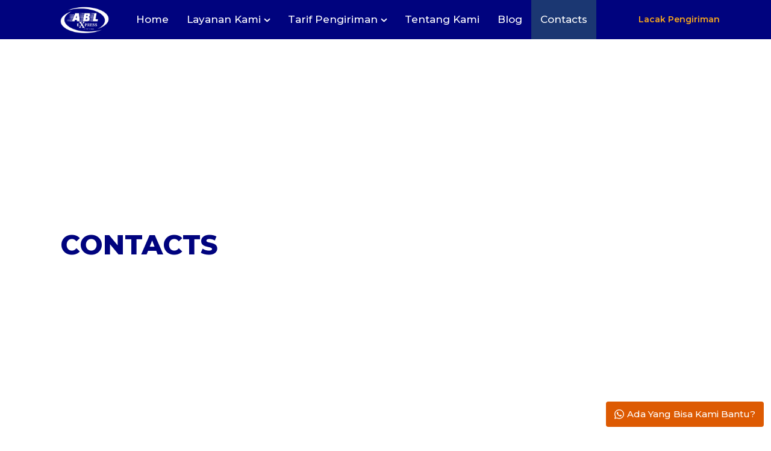

--- FILE ---
content_type: text/html; charset=UTF-8
request_url: https://ablexpress.id/contacts/
body_size: 15755
content:
<!DOCTYPE html>
<html lang="id">
<head>
	<meta name="keywords" content="kirim mobil,jasa kirim mobil,expedisi kirim mobil,pengiriman mobil,jasa pengiriman mobil,antar mobil,jasa kirim mobil antar pulau,jasa kirim mobil jakarta,jasa kirim mobil semarang,jasa kirim mobil bali,kirim mobil semarang,kirim mobil surabaya,jasa kirim mobil kalimantan,jasa kirim mobil medan,jasa kirim mobil sumatera,jasa kirim mobil jawa,jasa kirim barang,kirim barang,cargo kirim mobil,cargo kirim barang,kargo kirim mobil,kargo kirim barang jakarta,kirim mobil murah,jasa kirim mobil murah,jasa pengiriman mobil murah,kirim mobil murah,kirim sedan,pengiriman mobil,jasa kirim alat berat,jasa pengiriman mobil antar pulau,jasa kirim mobil kalimantan,jasa kirim mobil sulawesi,jasa kirim mobil bali,jasa kirim mobil surabaya,jasa kirim mobil papua,jasa kirim mobil papua">
    <meta name="copyright" content="Kirim Mobil" />
    <meta name="robots" content="index, follow" />
    <meta name="googlebot" content="all" />
	<meta name="bingbot" content="index, follow, max-snippet:-1, max-image-preview:large, max-video-preview:-1" />
	<meta name="p:domain_verify" content="a000c9933cb8bd8bcd46bdf9544f4c61"/>
    <meta charset="UTF-8">
    <meta http-equiv="X-UA-Compatible" content="IE=edge,chrome=1">
    <meta name="viewport" content="width=device-width, initial-scale=1">
            <link rel="shortcut icon" href="https://ablexpress.id/wp-content/uploads/2019/06/jasa-pengiriman-mobil.png" />
        <meta name='robots' content='index, follow, max-image-preview:large, max-snippet:-1, max-video-preview:-1' />

	<!-- This site is optimized with the Yoast SEO Premium plugin v23.9 (Yoast SEO v26.7) - https://yoast.com/wordpress/plugins/seo/ -->
	<title>Contacts | Jasa Pengiriman Mobil #1 Terbaik Indonesia | ABL Express</title>
	<link rel="canonical" href="https://ablexpress.id/contacts/" />
	<meta property="og:locale" content="id_ID" />
	<meta property="og:type" content="article" />
	<meta property="og:title" content="Contacts" />
	<meta property="og:description" content="Contact us hereWRITE US NameEmailMessage You accept the terms of service and the privacy policySend message Congratulations. Your message has been sent successfully. Error, please retry. Your message has not been sent. Office Surabaya AddressJl. Brigjen Katamso IV No. 24A, Mekar Raya Binangun Desa Kelurahan Janti, Kecamatan Waru Sidoarjo Jawa Timur Emailptaudaberkahlogistik@gmail.com ContactsINFORMATIONOffice Jakarta AddressKomp. [&hellip;]" />
	<meta property="og:url" content="https://ablexpress.id/contacts/" />
	<meta property="og:site_name" content="Jasa Pengiriman Mobil #1 Terbaik Indonesia | ABL Express" />
	<meta property="article:publisher" content="https://www.facebook.com/ABLexpresss" />
	<meta property="article:modified_time" content="2025-05-02T00:35:00+00:00" />
	<meta property="og:image" content="https://ablexpress.id/wp-content/uploads/2019/06/jasa-pengiriman-mobil.png" />
	<meta property="og:image:width" content="446" />
	<meta property="og:image:height" content="247" />
	<meta property="og:image:type" content="image/png" />
	<meta name="twitter:card" content="summary_large_image" />
	<meta name="twitter:site" content="@Diton47" />
	<meta name="twitter:label1" content="Estimasi waktu membaca" />
	<meta name="twitter:data1" content="3 menit" />
	<script type="application/ld+json" class="yoast-schema-graph">{"@context":"https://schema.org","@graph":[{"@type":"WebPage","@id":"https://ablexpress.id/contacts/","url":"https://ablexpress.id/contacts/","name":"Contacts | Jasa Pengiriman Mobil #1 Terbaik Indonesia | ABL Express","isPartOf":{"@id":"https://ablexpress.id/#website"},"datePublished":"2019-06-10T13:46:03+00:00","dateModified":"2025-05-02T00:35:00+00:00","breadcrumb":{"@id":"https://ablexpress.id/contacts/#breadcrumb"},"inLanguage":"id","potentialAction":[{"@type":"ReadAction","target":["https://ablexpress.id/contacts/"]}]},{"@type":"BreadcrumbList","@id":"https://ablexpress.id/contacts/#breadcrumb","itemListElement":[{"@type":"ListItem","position":1,"name":"Home","item":"https://ablexpress.id/"},{"@type":"ListItem","position":2,"name":"Contacts"}]},{"@type":"WebSite","@id":"https://ablexpress.id/#website","url":"https://ablexpress.id/","name":"Jasa Pengiriman Mobil #1 Terbaik Indonesia | ABL Express","description":"Jasa Kirim Mobil Ke Seluruh Indonesia ABL Express, Jagonya Pengiriman Kendaraan Motor, Alat Berat Murah Terpercaya Hub 0813 8892 2016","publisher":{"@id":"https://ablexpress.id/#organization"},"alternateName":"Jasa Kirim Mobil","potentialAction":[{"@type":"SearchAction","target":{"@type":"EntryPoint","urlTemplate":"https://ablexpress.id/?s={search_term_string}"},"query-input":{"@type":"PropertyValueSpecification","valueRequired":true,"valueName":"search_term_string"}}],"inLanguage":"id"},{"@type":"Organization","@id":"https://ablexpress.id/#organization","name":"Jasa Kirim Mobil","url":"https://ablexpress.id/","logo":{"@type":"ImageObject","inLanguage":"id","@id":"https://ablexpress.id/#/schema/logo/image/","url":"https://ablexpress.id/wp-content/uploads/2019/06/jasa-pengiriman-mobil.png","contentUrl":"https://ablexpress.id/wp-content/uploads/2019/06/jasa-pengiriman-mobil.png","width":446,"height":247,"caption":"Jasa Kirim Mobil"},"image":{"@id":"https://ablexpress.id/#/schema/logo/image/"},"sameAs":["https://www.facebook.com/ABLexpresss","https://x.com/Diton47","https://www.youtube.com/channel/UCSpRxkw86k-H7lpIoKfeQuQ","https://www.instagram.com/pt.audaberkahlogistik","https://www.pinterest.com/ablexpress/"]}]}</script>
	<!-- / Yoast SEO Premium plugin. -->


<link rel='dns-prefetch' href='//maps.googleapis.com' />
<link rel='dns-prefetch' href='//fonts.googleapis.com' />
<link rel="alternate" type="application/rss+xml" title="Jasa Pengiriman Mobil #1 Terbaik Indonesia | ABL Express &raquo; Feed" href="https://ablexpress.id/feed/" />
<link rel="alternate" type="application/rss+xml" title="Jasa Pengiriman Mobil #1 Terbaik Indonesia | ABL Express &raquo; Umpan Komentar" href="https://ablexpress.id/comments/feed/" />
<link rel="alternate" title="oEmbed (JSON)" type="application/json+oembed" href="https://ablexpress.id/wp-json/oembed/1.0/embed?url=https%3A%2F%2Fablexpress.id%2Fcontacts%2F" />
<link rel="alternate" title="oEmbed (XML)" type="text/xml+oembed" href="https://ablexpress.id/wp-json/oembed/1.0/embed?url=https%3A%2F%2Fablexpress.id%2Fcontacts%2F&#038;format=xml" />
<style id='wp-img-auto-sizes-contain-inline-css' type='text/css'>
img:is([sizes=auto i],[sizes^="auto," i]){contain-intrinsic-size:3000px 1500px}
/*# sourceURL=wp-img-auto-sizes-contain-inline-css */
</style>
<style id='wp-emoji-styles-inline-css' type='text/css'>

	img.wp-smiley, img.emoji {
		display: inline !important;
		border: none !important;
		box-shadow: none !important;
		height: 1em !important;
		width: 1em !important;
		margin: 0 0.07em !important;
		vertical-align: -0.1em !important;
		background: none !important;
		padding: 0 !important;
	}
/*# sourceURL=wp-emoji-styles-inline-css */
</style>
<style id='wp-block-library-inline-css' type='text/css'>
:root{--wp-block-synced-color:#7a00df;--wp-block-synced-color--rgb:122,0,223;--wp-bound-block-color:var(--wp-block-synced-color);--wp-editor-canvas-background:#ddd;--wp-admin-theme-color:#007cba;--wp-admin-theme-color--rgb:0,124,186;--wp-admin-theme-color-darker-10:#006ba1;--wp-admin-theme-color-darker-10--rgb:0,107,160.5;--wp-admin-theme-color-darker-20:#005a87;--wp-admin-theme-color-darker-20--rgb:0,90,135;--wp-admin-border-width-focus:2px}@media (min-resolution:192dpi){:root{--wp-admin-border-width-focus:1.5px}}.wp-element-button{cursor:pointer}:root .has-very-light-gray-background-color{background-color:#eee}:root .has-very-dark-gray-background-color{background-color:#313131}:root .has-very-light-gray-color{color:#eee}:root .has-very-dark-gray-color{color:#313131}:root .has-vivid-green-cyan-to-vivid-cyan-blue-gradient-background{background:linear-gradient(135deg,#00d084,#0693e3)}:root .has-purple-crush-gradient-background{background:linear-gradient(135deg,#34e2e4,#4721fb 50%,#ab1dfe)}:root .has-hazy-dawn-gradient-background{background:linear-gradient(135deg,#faaca8,#dad0ec)}:root .has-subdued-olive-gradient-background{background:linear-gradient(135deg,#fafae1,#67a671)}:root .has-atomic-cream-gradient-background{background:linear-gradient(135deg,#fdd79a,#004a59)}:root .has-nightshade-gradient-background{background:linear-gradient(135deg,#330968,#31cdcf)}:root .has-midnight-gradient-background{background:linear-gradient(135deg,#020381,#2874fc)}:root{--wp--preset--font-size--normal:16px;--wp--preset--font-size--huge:42px}.has-regular-font-size{font-size:1em}.has-larger-font-size{font-size:2.625em}.has-normal-font-size{font-size:var(--wp--preset--font-size--normal)}.has-huge-font-size{font-size:var(--wp--preset--font-size--huge)}.has-text-align-center{text-align:center}.has-text-align-left{text-align:left}.has-text-align-right{text-align:right}.has-fit-text{white-space:nowrap!important}#end-resizable-editor-section{display:none}.aligncenter{clear:both}.items-justified-left{justify-content:flex-start}.items-justified-center{justify-content:center}.items-justified-right{justify-content:flex-end}.items-justified-space-between{justify-content:space-between}.screen-reader-text{border:0;clip-path:inset(50%);height:1px;margin:-1px;overflow:hidden;padding:0;position:absolute;width:1px;word-wrap:normal!important}.screen-reader-text:focus{background-color:#ddd;clip-path:none;color:#444;display:block;font-size:1em;height:auto;left:5px;line-height:normal;padding:15px 23px 14px;text-decoration:none;top:5px;width:auto;z-index:100000}html :where(.has-border-color){border-style:solid}html :where([style*=border-top-color]){border-top-style:solid}html :where([style*=border-right-color]){border-right-style:solid}html :where([style*=border-bottom-color]){border-bottom-style:solid}html :where([style*=border-left-color]){border-left-style:solid}html :where([style*=border-width]){border-style:solid}html :where([style*=border-top-width]){border-top-style:solid}html :where([style*=border-right-width]){border-right-style:solid}html :where([style*=border-bottom-width]){border-bottom-style:solid}html :where([style*=border-left-width]){border-left-style:solid}html :where(img[class*=wp-image-]){height:auto;max-width:100%}:where(figure){margin:0 0 1em}html :where(.is-position-sticky){--wp-admin--admin-bar--position-offset:var(--wp-admin--admin-bar--height,0px)}@media screen and (max-width:600px){html :where(.is-position-sticky){--wp-admin--admin-bar--position-offset:0px}}

/*# sourceURL=wp-block-library-inline-css */
</style><style id='global-styles-inline-css' type='text/css'>
:root{--wp--preset--aspect-ratio--square: 1;--wp--preset--aspect-ratio--4-3: 4/3;--wp--preset--aspect-ratio--3-4: 3/4;--wp--preset--aspect-ratio--3-2: 3/2;--wp--preset--aspect-ratio--2-3: 2/3;--wp--preset--aspect-ratio--16-9: 16/9;--wp--preset--aspect-ratio--9-16: 9/16;--wp--preset--color--black: #000000;--wp--preset--color--cyan-bluish-gray: #abb8c3;--wp--preset--color--white: #ffffff;--wp--preset--color--pale-pink: #f78da7;--wp--preset--color--vivid-red: #cf2e2e;--wp--preset--color--luminous-vivid-orange: #ff6900;--wp--preset--color--luminous-vivid-amber: #fcb900;--wp--preset--color--light-green-cyan: #7bdcb5;--wp--preset--color--vivid-green-cyan: #00d084;--wp--preset--color--pale-cyan-blue: #8ed1fc;--wp--preset--color--vivid-cyan-blue: #0693e3;--wp--preset--color--vivid-purple: #9b51e0;--wp--preset--gradient--vivid-cyan-blue-to-vivid-purple: linear-gradient(135deg,rgb(6,147,227) 0%,rgb(155,81,224) 100%);--wp--preset--gradient--light-green-cyan-to-vivid-green-cyan: linear-gradient(135deg,rgb(122,220,180) 0%,rgb(0,208,130) 100%);--wp--preset--gradient--luminous-vivid-amber-to-luminous-vivid-orange: linear-gradient(135deg,rgb(252,185,0) 0%,rgb(255,105,0) 100%);--wp--preset--gradient--luminous-vivid-orange-to-vivid-red: linear-gradient(135deg,rgb(255,105,0) 0%,rgb(207,46,46) 100%);--wp--preset--gradient--very-light-gray-to-cyan-bluish-gray: linear-gradient(135deg,rgb(238,238,238) 0%,rgb(169,184,195) 100%);--wp--preset--gradient--cool-to-warm-spectrum: linear-gradient(135deg,rgb(74,234,220) 0%,rgb(151,120,209) 20%,rgb(207,42,186) 40%,rgb(238,44,130) 60%,rgb(251,105,98) 80%,rgb(254,248,76) 100%);--wp--preset--gradient--blush-light-purple: linear-gradient(135deg,rgb(255,206,236) 0%,rgb(152,150,240) 100%);--wp--preset--gradient--blush-bordeaux: linear-gradient(135deg,rgb(254,205,165) 0%,rgb(254,45,45) 50%,rgb(107,0,62) 100%);--wp--preset--gradient--luminous-dusk: linear-gradient(135deg,rgb(255,203,112) 0%,rgb(199,81,192) 50%,rgb(65,88,208) 100%);--wp--preset--gradient--pale-ocean: linear-gradient(135deg,rgb(255,245,203) 0%,rgb(182,227,212) 50%,rgb(51,167,181) 100%);--wp--preset--gradient--electric-grass: linear-gradient(135deg,rgb(202,248,128) 0%,rgb(113,206,126) 100%);--wp--preset--gradient--midnight: linear-gradient(135deg,rgb(2,3,129) 0%,rgb(40,116,252) 100%);--wp--preset--font-size--small: 13px;--wp--preset--font-size--medium: 20px;--wp--preset--font-size--large: 36px;--wp--preset--font-size--x-large: 42px;--wp--preset--spacing--20: 0.44rem;--wp--preset--spacing--30: 0.67rem;--wp--preset--spacing--40: 1rem;--wp--preset--spacing--50: 1.5rem;--wp--preset--spacing--60: 2.25rem;--wp--preset--spacing--70: 3.38rem;--wp--preset--spacing--80: 5.06rem;--wp--preset--shadow--natural: 6px 6px 9px rgba(0, 0, 0, 0.2);--wp--preset--shadow--deep: 12px 12px 50px rgba(0, 0, 0, 0.4);--wp--preset--shadow--sharp: 6px 6px 0px rgba(0, 0, 0, 0.2);--wp--preset--shadow--outlined: 6px 6px 0px -3px rgb(255, 255, 255), 6px 6px rgb(0, 0, 0);--wp--preset--shadow--crisp: 6px 6px 0px rgb(0, 0, 0);}:where(.is-layout-flex){gap: 0.5em;}:where(.is-layout-grid){gap: 0.5em;}body .is-layout-flex{display: flex;}.is-layout-flex{flex-wrap: wrap;align-items: center;}.is-layout-flex > :is(*, div){margin: 0;}body .is-layout-grid{display: grid;}.is-layout-grid > :is(*, div){margin: 0;}:where(.wp-block-columns.is-layout-flex){gap: 2em;}:where(.wp-block-columns.is-layout-grid){gap: 2em;}:where(.wp-block-post-template.is-layout-flex){gap: 1.25em;}:where(.wp-block-post-template.is-layout-grid){gap: 1.25em;}.has-black-color{color: var(--wp--preset--color--black) !important;}.has-cyan-bluish-gray-color{color: var(--wp--preset--color--cyan-bluish-gray) !important;}.has-white-color{color: var(--wp--preset--color--white) !important;}.has-pale-pink-color{color: var(--wp--preset--color--pale-pink) !important;}.has-vivid-red-color{color: var(--wp--preset--color--vivid-red) !important;}.has-luminous-vivid-orange-color{color: var(--wp--preset--color--luminous-vivid-orange) !important;}.has-luminous-vivid-amber-color{color: var(--wp--preset--color--luminous-vivid-amber) !important;}.has-light-green-cyan-color{color: var(--wp--preset--color--light-green-cyan) !important;}.has-vivid-green-cyan-color{color: var(--wp--preset--color--vivid-green-cyan) !important;}.has-pale-cyan-blue-color{color: var(--wp--preset--color--pale-cyan-blue) !important;}.has-vivid-cyan-blue-color{color: var(--wp--preset--color--vivid-cyan-blue) !important;}.has-vivid-purple-color{color: var(--wp--preset--color--vivid-purple) !important;}.has-black-background-color{background-color: var(--wp--preset--color--black) !important;}.has-cyan-bluish-gray-background-color{background-color: var(--wp--preset--color--cyan-bluish-gray) !important;}.has-white-background-color{background-color: var(--wp--preset--color--white) !important;}.has-pale-pink-background-color{background-color: var(--wp--preset--color--pale-pink) !important;}.has-vivid-red-background-color{background-color: var(--wp--preset--color--vivid-red) !important;}.has-luminous-vivid-orange-background-color{background-color: var(--wp--preset--color--luminous-vivid-orange) !important;}.has-luminous-vivid-amber-background-color{background-color: var(--wp--preset--color--luminous-vivid-amber) !important;}.has-light-green-cyan-background-color{background-color: var(--wp--preset--color--light-green-cyan) !important;}.has-vivid-green-cyan-background-color{background-color: var(--wp--preset--color--vivid-green-cyan) !important;}.has-pale-cyan-blue-background-color{background-color: var(--wp--preset--color--pale-cyan-blue) !important;}.has-vivid-cyan-blue-background-color{background-color: var(--wp--preset--color--vivid-cyan-blue) !important;}.has-vivid-purple-background-color{background-color: var(--wp--preset--color--vivid-purple) !important;}.has-black-border-color{border-color: var(--wp--preset--color--black) !important;}.has-cyan-bluish-gray-border-color{border-color: var(--wp--preset--color--cyan-bluish-gray) !important;}.has-white-border-color{border-color: var(--wp--preset--color--white) !important;}.has-pale-pink-border-color{border-color: var(--wp--preset--color--pale-pink) !important;}.has-vivid-red-border-color{border-color: var(--wp--preset--color--vivid-red) !important;}.has-luminous-vivid-orange-border-color{border-color: var(--wp--preset--color--luminous-vivid-orange) !important;}.has-luminous-vivid-amber-border-color{border-color: var(--wp--preset--color--luminous-vivid-amber) !important;}.has-light-green-cyan-border-color{border-color: var(--wp--preset--color--light-green-cyan) !important;}.has-vivid-green-cyan-border-color{border-color: var(--wp--preset--color--vivid-green-cyan) !important;}.has-pale-cyan-blue-border-color{border-color: var(--wp--preset--color--pale-cyan-blue) !important;}.has-vivid-cyan-blue-border-color{border-color: var(--wp--preset--color--vivid-cyan-blue) !important;}.has-vivid-purple-border-color{border-color: var(--wp--preset--color--vivid-purple) !important;}.has-vivid-cyan-blue-to-vivid-purple-gradient-background{background: var(--wp--preset--gradient--vivid-cyan-blue-to-vivid-purple) !important;}.has-light-green-cyan-to-vivid-green-cyan-gradient-background{background: var(--wp--preset--gradient--light-green-cyan-to-vivid-green-cyan) !important;}.has-luminous-vivid-amber-to-luminous-vivid-orange-gradient-background{background: var(--wp--preset--gradient--luminous-vivid-amber-to-luminous-vivid-orange) !important;}.has-luminous-vivid-orange-to-vivid-red-gradient-background{background: var(--wp--preset--gradient--luminous-vivid-orange-to-vivid-red) !important;}.has-very-light-gray-to-cyan-bluish-gray-gradient-background{background: var(--wp--preset--gradient--very-light-gray-to-cyan-bluish-gray) !important;}.has-cool-to-warm-spectrum-gradient-background{background: var(--wp--preset--gradient--cool-to-warm-spectrum) !important;}.has-blush-light-purple-gradient-background{background: var(--wp--preset--gradient--blush-light-purple) !important;}.has-blush-bordeaux-gradient-background{background: var(--wp--preset--gradient--blush-bordeaux) !important;}.has-luminous-dusk-gradient-background{background: var(--wp--preset--gradient--luminous-dusk) !important;}.has-pale-ocean-gradient-background{background: var(--wp--preset--gradient--pale-ocean) !important;}.has-electric-grass-gradient-background{background: var(--wp--preset--gradient--electric-grass) !important;}.has-midnight-gradient-background{background: var(--wp--preset--gradient--midnight) !important;}.has-small-font-size{font-size: var(--wp--preset--font-size--small) !important;}.has-medium-font-size{font-size: var(--wp--preset--font-size--medium) !important;}.has-large-font-size{font-size: var(--wp--preset--font-size--large) !important;}.has-x-large-font-size{font-size: var(--wp--preset--font-size--x-large) !important;}
/*# sourceURL=global-styles-inline-css */
</style>

<style id='classic-theme-styles-inline-css' type='text/css'>
/*! This file is auto-generated */
.wp-block-button__link{color:#fff;background-color:#32373c;border-radius:9999px;box-shadow:none;text-decoration:none;padding:calc(.667em + 2px) calc(1.333em + 2px);font-size:1.125em}.wp-block-file__button{background:#32373c;color:#fff;text-decoration:none}
/*# sourceURL=/wp-includes/css/classic-themes.min.css */
</style>
<link rel='stylesheet' id='contact-form-7-css' href='https://ablexpress.id/wp-content/plugins/contact-form-7/includes/css/styles.css?ver=6.1.4' type='text/css' media='all' />
<link rel='stylesheet' id='bootstrap-grid-css' href='https://ablexpress.id/wp-content/plugins/hybrid-composer/css/bootstrap-grid.css?ver=1.0' type='text/css' media='all' />
<link rel='stylesheet' id='hc-style-css' href='https://ablexpress.id/wp-content/plugins/hybrid-composer/css/style.css?ver=1.0' type='text/css' media='all' />
<link rel='stylesheet' id='hc-css/contact-form.css-css' href='https://ablexpress.id/wp-content/plugins/hybrid-composer/css/contact-form.css?ver=1.0' type='text/css' media='all' />
<link rel='stylesheet' id='icons-mind-line-css' href='https://ablexpress.id/wp-content/plugins/hybrid-composer/media/icons/iconsmind/line-icons.min.css?ver=1.0' type='text/css' media='all' />
<link rel='stylesheet' id='hc-skin-css' href='https://ablexpress.id/wp-content/themes/execoore/css/skin.css?ver=1.0' type='text/css' media='all' />
<style id='hc-skin-inline-css' type='text/css'>
body > nav, footer, .progress-bar > div, .progress-bar > div span, .shop-menu-cnt .shop-menu, i.scroll-top-btn, .tab-nav li a:before, .tab-nav li a:after, .btn:not(.btn-border):hover,
section .cnt-box.boxed.light .caption, .img-box-caption span, .cnt-box-badge .badge, .cnt-box-blog-side .blog-date, .menu-fixed.scroll-menu, .cnt-box-blog-top .blog-date,
.dropdown ul:not(.icon-list) li:hover > a, .menu-cnt > ul > li:hover > a, .lan-menu > li:hover > a, .glide__bullets > button:hover, .glide__bullets > button.glide__bullet--active,
main > section.section-base.section-color.light, .section-color.light .input-text, .section-color.light .input-select, .section-color.light .input-textarea, .counter i,
.cnt-box-side-icon.boxed.light > i, .cnt-box-top-icon.boxed.light > i, .media-box-half, .album-box .caption, .album-box .img-box, .icon-box i, .media-box-reveal .extra-field,
.list-nav a.list-archive:hover, .header-base h2, .list-tags a, .img-box:before, .menu-mini, .menu-side, .btn-video:empty:hover, .tweets_txt, .tagcloud a, main #sb-main .sb-header, body .sb-chat,
body .woocommerce ul.products li.product .onsale, .woocommerce main span.onsale, .woocommerce main div.product form.cart .button:hover, .woocommerce main #respond input#submit:hover, .woocommerce main a.button:hover,
.woocommerce main button.button:hover, .woocommerce main input.button:hover, main .woocommerce a.button:hover, main .woocommerce button.button:hover, main .woocommerce input.button:hover,
.woocommerce main #payment #place_order, .woocommerce-page main #payment #place_order, .widget .woocommerce-product-search [type="submit"] {
    background-color: #00037e;
}

.boxed-area.light, .media-box-full .caption, #sb-main .sb-chat-btn, #sb-main .sb-chat-header, #sb-main .sb-card.sb-card-right .sb-files a, #sb-main .sb-header, #sb-main .sb-chat .sb-card.sb-card-right,
#sb-main .sb-card-contacts .sb-btn-email, .sb-chat .sb-card.sb-card-right.sb-card-no-msg .sb-files a, .woocommerce-cart .wc-proceed-to-checkout a.checkout-button {
    background-color: #00037e !important;
}

h1, h2, h3, h4, h5, h6, .cnt-call .caption .btn-text, .section-color .icon-box i, .counter .value span, .breadcrumb li a, .step-item > span, .cnt-pricing-table .price span, .cnt-pricing-table .top-area p,
.album-title span, .text-list-bold li > b:first-child, .text-list-line li b, .list-nav a, .menu-inner-image li a span, .controls-bottom-right .glide__arrow, .icon-list-blog a, .quote, .table-time th,
.form-box p, .countdown-vertical [data-time] > div > span, .countdown-horizontal [data-time] > div > span:last-child, .media-box.media-box-down .caption h2, .menu-inner .menu-btn, .menu-inner > div > span,
.comment-list .reply a, main .sb-account .sb-input div, body .woocommerce ul.products li.product .price, .woocommerce .comment-reply-title, main .woocommerce form .form-row label, .menu-cnt > ul > li ul a,
.woocommerce-MyAccount-content form fieldset legend, .product-name a, .widget .woocommerce ul.product_list_widget li .star-rating span:before, .widget .woocommerce ul.product_list_widget li .star-rating:before,
.woocommerce main ul.products li.product .price {
    color: #00037e;
}

.light .dropdown ul li:not(:hover) > a, .text-color-1, .tparrows:before, .woocommerce div.product p.price, .woocommerce div.product span.price, .woocommerce table a.remove {
    color: #00037e !important;
}

.btn:hover, .input-text:focus, .input-select:focus, .input-textarea:focus, .search-bar input[type=text]:focus, .glide__bullets > button, .accordion-list > li, .table-time td, .table-time th {
    border-color: #00037e;
}

.tab-nav li:not(.active):not(:hover) a, .btn.btn-border:hover, .btn.btn-border.active {
    color: #00037e;
    border-color: #00037e;
}

.tab-nav li.active a, .tab-nav li:hover a, .btn:not(.btn-border).active, .icon-links-button:not(.social-colors):not(.social-colors-hover) a:hover, main #sb-main .sb-card.sb-card-right, main #sb-main .sb-btn:hover,
body main #sb-main .sb-chat .sb-card.sb-card-right, main #sb-main .sb-btn, main .rich-buttons .rich-content > div, main .rich-quickreplies .rich-content > div:hover, main .rich-box.rich-closed .rich-content > div {
    background-color: #00037e;
    border-color: #00037e;
}

@media (max-width: 991.98px) {
    nav .menu-cnt > ul > li > a, nav .menu-cnt > ul > li.nav-label > a span, .menu-cnt .menu-right, body nav .lan-menu > li > a, .lan-menu li a, .lan-menu .dropdown > ul > li > a, body .lan-menu > li:hover > a,
    body nav:not(.menu-transparent) .lan-menu > li:hover > a {
        color: #00037e;
    }

    nav.light .menu-cnt a {
        color: #00037e !important;
    }

    .search-box-menu {
        border-color: #00037e;
    }
}

.light .shop-menu .shop-cart .cart-item .cart-content, .btn-video:after, .menu-cnt > ul > li:hover > a, .icon-list li > i, .icon-links:not(.social-colors) a i, .btn.btn-border, .title p,
.accordion-list > li > a:before, nav:not(.menu-transparent) .menu-cnt > ul > li:hover > a, .cnt-box-info .cnt-info > div > span:last-child, .btn-text:after, .menu-cnt > ul > li.nav-label > a,
.cnt-box-top-icon > i, .cnt-box-side-icon > im.btn-border:hover, .icon-links a:hover i, .icon-links-popup:hover > i, .breadcrumb li:not(:last-child):hover a, .pagination li:not(.page):hover a,
.search-bar input[type=submit]:hover, .accordion-list > li:hover > a, .btn-text:hover, .menu-inner li:hover > a, .menu-inner li.active > a, .menu-inner .dropdown ul > li:hover > a,
.album-title > a:hover, .glide__arrow:hover, .mega-menu .icon-list li a:hover, nav.active .menu-btn, .menu-transparent .menu-cnt > ul > li:hover > a, .list-nav a:hover, .counter .value [data-to],
body > header h2, .breadcrumb li:last-child a, .cnt-box-side .extra-field, .cnt-box-team .caption, .timeline .badge span, .cnt-pricing-table .price, .cnt-pricing-table > ul > li:before, .media-box .extra-field,
.album-title > a:before, .accordion-list > li.active > a, .media-box.media-box-reveal .caption h3, .cnt-box-top .extra-field, .list-nav a:first-child:before, .list-nav a:last-child:before,
.cnt-box-testimonials-bubble .thumb-bar span:last-child, .cnt-box-side-icon > i, .countdown-vertical [data-time] > div > span:first-child, .countdown-horizontal [data-time] > div > span:first-child,
.social-feed a, body .woocommerce .star-rating::before, body .woocommerce .star-rating span::before, body .woocommerce ul.products li.product .button, .woocommerce main .star-rating, .comment-form-rating label,
.woocommerce p.stars a:before, .woocommerce-MyAccount-navigation ul li:hover a, .woocommerce-MyAccount-navigation ul li.is-active a {
    color: #f5a61d;
}

footer.light a, .cnt-box.light .extra-field, nav.light .menu-cnt > ul > li:hover > a, .section-home-slider [data-to], .section-home-slider h2, .light .title p, body > header.light h2,
.boxed-area.light .text-list-bold li b, .text-color-2, .light .text-color-2, .woocommerce div.product .woocommerce-tabs ul.tabs li.active, .woocommerce-info:before, .woocommerce-message:before,
body .woocommerce ul.products li.product .button, .woocommerce form .form-row .required {
    color: #f5a61d !important;
}

.cnt-box-blog-side .blog-date span:last-child, .progress-bar > div > div, footer .icon-list li:before, .shop-menu .cart-buttons a:hover, .cnt-box-blog-top .blog-date span:last-child, .btn-video:empty,
.dropdown ul:not(.icon-list) li:hover > a, .cnt-box-info .extra-field, .menu-cnt > ul > li:hover > a, .lan-menu > li:hover > a, .dropdown > ul:before, .shop-menu-cnt .cart-count, .light .icon-box i, .light .counter i,
.section-color.light .btn:not(.btn-border):hover, .breadcrumb li a:after, .menu-inner li:before, .text-list-base li > div, .text-list-image .content > div, .text-list-side li > div, .text-line:before,
.icon-line li:before, .icon-line span:before, .icon-circle li:before, .arrows-inner-right .glide__arrow, .light .breadcrumb li a:after, .list-tags a:hover, .media-box-full:before,
.woocommerce main div.product form.cart .button, .woocommerce main div.product .woocommerce-tabs ul.tabs li, .woocommerce main #respond input#submit, .woocommerce main a.button,
.woocommerce main button.button, .woocommerce main input.button, .woocommerce-MyAccount-navigation ul li:before, main .woocommerce #respond input#submit, main .woocommerce a.button,
main .woocommerce button.button, main .woocommerce input.button, nav .menu-badge:before, nav .menu-badge:after, .search-box-menu > input[type=submit] {
    background-color: #f5a61d;
}

.btn, .icon-links-grid a:hover, .icon-links-button a, .pagination li.page:hover a, .pagination li.page.active a, .list-nav a.list-archive, .light .btn:not(.btn-border):hover, main #sb-main .sb-btn {
    background-color: #f5a61d;
    border-color: #f5a61d;
}

.light .glide__bullets > button.glide__bullet--active, .section-home-slider .glide__arrow {
    background-color: #f5a61d !important;
    border-color: #f5a61d !important;
}

.shop-menu, .menu-cnt > ul li ul li:hover + li > a, nav .menu-right .custom-area, nav .menu-right .menu-custom-area, .input-text, .input-select, .input-textarea, .light .glide__bullets > button,
.light .text-list-line li hr, .media-box-half .extra-field + p, .album-box .caption, .cnt-box-top .extra-field, .icon-links-grid a, .cnt-box-testimonials-bubble > p, .sb-account .sb-input input,
body main .woocommerce ul.products li.product .button, .woocommerce main div.product .woocommerce-tabs ul.tabs li, main .woocommerce-info, main .woocommerce-message,
main .select2-container .select2-selection--single, .widget .woocommerce-product-search input.search-field {
    border-color: #f5a61d;
}

.woocommerce div.product .woocommerce-tabs ul.tabs:before, .woocommerce div.product .woocommerce-tabs ul.tabs li::after, .woocommerce div.product .woocommerce-tabs ul.tabs li::before,
.woocommerce div.product .woocommerce-tabs ul.tabs li::after, .woocommerce div.product .woocommerce-tabs ul.tabs li::before, .woocommerce main #review_form #respond textarea {
    border-color: #f5a61d !important;
}

.woocommerce main div.product .woocommerce-tabs ul.tabs li:after {
    box-shadow: -2px 2px 0 #f5a61d;
}
body, p, a, .btn-text, .input-text, .input-select, .input-textarea, .cnt-box-blog-side .btn-text:not(:hover):after, .cnt-box-blog-top .btn-text:not(:hover):after, .icon-list span, .icon-list span a,
.social-links a i, a, .glide__arrow, .search-bar input[type=submit], .menu-cnt > ul > li a, .media-box.media-box-down .caption p {
    color: ;
}


/*# sourceURL=hc-skin-inline-css */
</style>
<link rel='stylesheet' id='google-font-css' href='https://fonts.googleapis.com/css?family=Montserrat%3A500%2C600%2C700%2C800&#038;ver=1.0' type='text/css' media='all' />
<link rel='stylesheet' id='tablepress-default-css' href='https://ablexpress.id/wp-content/plugins/tablepress/css/build/default.css?ver=3.2.6' type='text/css' media='all' />
<link rel='stylesheet' id='public-tochatbe-css' href='https://ablexpress.id/wp-content/plugins/tochat-be/assets/css/public-tochatbe-style.css?ver=1.3.4' type='text/css' media='all' />
<style id='public-tochatbe-inline-css' type='text/css'>
.tochatbe-widget-close,
        .tochatbe-widget__body-header,
        .tochatbe-widget__trigger,
        .tochatbe-welcome-msg {
            background-color: #dd5a02;
            color: #ffffff;
        }.tochatbe-widget {
                right: 12px;
                align-items: flex-end;
            }
            .tochatbe-widget-close {
                right: 0;
            }
            .tochatbe_jwi {
                right: 12px;
            }
/*# sourceURL=public-tochatbe-inline-css */
</style>
<script type="text/javascript" src="https://ablexpress.id/wp-includes/js/jquery/jquery.min.js?ver=3.7.1" id="jquery-core-js"></script>
<script type="text/javascript" src="https://ablexpress.id/wp-includes/js/jquery/jquery-migrate.min.js?ver=3.4.1" id="jquery-migrate-js"></script>
<link rel="https://api.w.org/" href="https://ablexpress.id/wp-json/" /><link rel="alternate" title="JSON" type="application/json" href="https://ablexpress.id/wp-json/wp/v2/pages/403" /><link rel="EditURI" type="application/rsd+xml" title="RSD" href="https://ablexpress.id/xmlrpc.php?rsd" />
<meta name="generator" content="WordPress 6.9" />
<link rel='shortlink' href='https://ablexpress.id/?p=403' />
<meta name="generator" content="Powered by Slider Revolution 6.7.40 - responsive, Mobile-Friendly Slider Plugin for WordPress with comfortable drag and drop interface." />
<script>function setREVStartSize(e){
			//window.requestAnimationFrame(function() {
				window.RSIW = window.RSIW===undefined ? window.innerWidth : window.RSIW;
				window.RSIH = window.RSIH===undefined ? window.innerHeight : window.RSIH;
				try {
					var pw = document.getElementById(e.c).parentNode.offsetWidth,
						newh;
					pw = pw===0 || isNaN(pw) || (e.l=="fullwidth" || e.layout=="fullwidth") ? window.RSIW : pw;
					e.tabw = e.tabw===undefined ? 0 : parseInt(e.tabw);
					e.thumbw = e.thumbw===undefined ? 0 : parseInt(e.thumbw);
					e.tabh = e.tabh===undefined ? 0 : parseInt(e.tabh);
					e.thumbh = e.thumbh===undefined ? 0 : parseInt(e.thumbh);
					e.tabhide = e.tabhide===undefined ? 0 : parseInt(e.tabhide);
					e.thumbhide = e.thumbhide===undefined ? 0 : parseInt(e.thumbhide);
					e.mh = e.mh===undefined || e.mh=="" || e.mh==="auto" ? 0 : parseInt(e.mh,0);
					if(e.layout==="fullscreen" || e.l==="fullscreen")
						newh = Math.max(e.mh,window.RSIH);
					else{
						e.gw = Array.isArray(e.gw) ? e.gw : [e.gw];
						for (var i in e.rl) if (e.gw[i]===undefined || e.gw[i]===0) e.gw[i] = e.gw[i-1];
						e.gh = e.el===undefined || e.el==="" || (Array.isArray(e.el) && e.el.length==0)? e.gh : e.el;
						e.gh = Array.isArray(e.gh) ? e.gh : [e.gh];
						for (var i in e.rl) if (e.gh[i]===undefined || e.gh[i]===0) e.gh[i] = e.gh[i-1];
											
						var nl = new Array(e.rl.length),
							ix = 0,
							sl;
						e.tabw = e.tabhide>=pw ? 0 : e.tabw;
						e.thumbw = e.thumbhide>=pw ? 0 : e.thumbw;
						e.tabh = e.tabhide>=pw ? 0 : e.tabh;
						e.thumbh = e.thumbhide>=pw ? 0 : e.thumbh;
						for (var i in e.rl) nl[i] = e.rl[i]<window.RSIW ? 0 : e.rl[i];
						sl = nl[0];
						for (var i in nl) if (sl>nl[i] && nl[i]>0) { sl = nl[i]; ix=i;}
						var m = pw>(e.gw[ix]+e.tabw+e.thumbw) ? 1 : (pw-(e.tabw+e.thumbw)) / (e.gw[ix]);
						newh =  (e.gh[ix] * m) + (e.tabh + e.thumbh);
					}
					var el = document.getElementById(e.c);
					if (el!==null && el) el.style.height = newh+"px";
					el = document.getElementById(e.c+"_wrapper");
					if (el!==null && el) {
						el.style.height = newh+"px";
						el.style.display = "block";
					}
				} catch(e){
					console.log("Failure at Presize of Slider:" + e)
				}
			//});
		  };</script>
		<style type="text/css" id="wp-custom-css">
			body, textarea {
    line-height: 30px;
	font-size: 16px;
}
#section_XqLEb h2{
	color:#fff;
}

#section_XqLEb .cnt-box .caption p{
	color: #eee;
}

#section_1k5RL h2{
	color: #6783BF;
}

#section_1k5RL p {
   color: #fff;
}

ul#main-menu li a:hover {
	background: #002b40;
}
body.hc-classic > .header-base{
	border-bottom: 1px solid #ccc;
}
body.hc-classic > nav{
	overflow: visible;
}
.menu-cnt > ul > li a{
	font-size: 14px;
}
.menu-cnt > ul > li > a, .dropdown > ul > li > a, .dropdown-submenu > ul > li > a{
	height: 35px;
  line-height: 35px;
}
main > section > .container{
	padding-top: 80px;
  padding-bottom: 80px;
}
input[type="text"] {
    width: 100%;
    padding: 15px;
    border-radius: 5px;
    border: 1px solid 
    #006393;
}
input[type="email"] {
    width: 100%;
    padding: 15px;
    border-radius: 5px;
    border: 1px solid 
    #006393;
}
textarea {
    width: 100%;
    padding: 10px;
    border-radius: 5px;
    border: 1px solid 
    #006393;
}
input[type="submit"] {
    padding: 10px;
border-radius: 5px;
border: 1px solid
#006393;
width: 100%;
background:
#006393;
color:
#fff;
}
.cpopup {
    width: 85%;
}
li.active {
    background: 
    #1B3772;
}
.menu-cnt > ul > li > a, .lan-menu a{
	font-weight: normal;
}
.menu-cnt > ul > li.dropdown > a, .menu-cnt > ul > li.mega-dropdown > a {
    padding-right: 30px;
}
.menu-cnt > ul > li a {
    font-weight: normal;
	text-transform: capitalize;
	font-size: 17px;
}
td {
    padding: 5px;
}
body > .header-base {
    padding: 30px 0;
    padding-bottom: 20px;
}
img.aligncenter {
    text-align: center;
    margin-left: auto;
    margin-right: auto;
    display: block;
}
.wpmtst-testimonial-content.testimonial-content {
    padding: 20px;
}
.wpmtst-testimonial-field.testimonial-field.testimonial-name {
    font-style: italic;
}
.wpmtst-testimonial-field.testimonial-field.testimonial-company {
    font-weight: bold;
}
.strong-view.wpmtst-default .wpmtst-testimonial-image img{
	border-radius: 50%;
}		</style>
			<meta name="google-site-verification" content="RAn_-ERJ2Hj694paYzL4c6MEyrj8v9ZzOLCMTTOhsGo" />
	<!-- Google tag (gtag.js) -->
<script async src="https://www.googletagmanager.com/gtag/js?id=G-K0V6NEKSYR"></script>
<script>
  window.dataLayer = window.dataLayer || [];
  function gtag(){dataLayer.push(arguments);}
  gtag('js', new Date());

  gtag('config', 'G-K0V6NEKSYR');
</script>
<!-- Google Tag Manager -->
<script>(function(w,d,s,l,i){w[l]=w[l]||[];w[l].push({'gtm.start':
new Date().getTime(),event:'gtm.js'});var f=d.getElementsByTagName(s)[0],
j=d.createElement(s),dl=l!='dataLayer'?'&l='+l:'';j.async=true;j.src=
'https://www.googletagmanager.com/gtm.js?id='+i+dl;f.parentNode.insertBefore(j,f);
})(window,document,'script','dataLayer','GTM-MWNMXVH3');</script>
<!-- End Google Tag Manager -->
<script async src="https://pagead2.googlesyndication.com/pagead/js/adsbygoogle.js?client=ca-pub-5140990409359403"
     crossorigin="anonymous"></script>
    <link rel='stylesheet' id='rs-plugin-settings-css' href='//ablexpress.id/wp-content/plugins/revslider/sr6/assets/css/rs6.css?ver=6.7.40' type='text/css' media='all' />
<style id='rs-plugin-settings-inline-css' type='text/css'>
#rs-demo-id {}
/*# sourceURL=rs-plugin-settings-inline-css */
</style>
</head>
    <body class="wp-singular page-template-default page page-id-403 wp-theme-execoore">
        <!-- Google Tag Manager (noscript) -->
<noscript><iframe src="https://www.googletagmanager.com/ns.html?id=GTM-MWNMXVH3"
height="0" width="0" style="display:none;visibility:hidden"></iframe></noscript>
<!-- End Google Tag Manager (noscript) -->
        <div id="preloader"></div><nav id="nav" class="scroll-change menu-classic  menu-fixed " data-menu-anima="fade-in">
        <div class="container">    <div class="menu-brand">
        <a href='https://ablexpress.id'><img class='logo-default scroll-show' src='https://ablexpress.id/wp-content/uploads/2019/06/jasa-kirim-mobil.png' alt='' style='' />
                  <img class='logo-retina scroll-show' src='https://ablexpress.id/wp-content/uploads/2019/06/jasa-kirim-mobil.png' alt='' style='' /></a><a href='https://ablexpress.id'><img class='logo-default scroll-hide' src='https://ablexpress.id/wp-content/uploads/2019/06/jasa-kirim-mobil.png' alt='' style='' />
                  <img class='logo-retina scroll-hide' src='https://ablexpress.id/wp-content/uploads/2019/06/jasa-kirim-mobil.png' alt='' style='' /></a>    </div>
    <i class="menu-btn"></i>
    <div class="menu-cnt">
        <ul id="main-menu"><li class=" " ><a href="https://ablexpress.id/">Home</a></li><li class="   dropdown "><a href="#">Layanan Kami</a><ul class="dropdown-menu"><li class=" " ><a href="https://ablexpress.id/jasa-pengiriman-mobil-murah/">Jasa Kirim Mobil</a></li><li class=" " ><a href="https://ablexpress.id/jasa-kirim-alat-berat/">Jasa Kirim Alat Berat</a></li><li class=" " ><a href="https://ablexpress.id/jasa-kirim-barang/">Jasa Kirim Barang</a></li><li class=" " ><a href="https://ablexpress.id/jasa-kirim-motor/">Jasa Kirim Motor</a></li><li class=" " ><a href="https://ablexpress.id/jasa-pindahan-rumah-dan-kantor/">Jasa Pindahan</a></li></ul><li class="   dropdown "><a href="https://ablexpress.id/tarif-pengiriman/">Tarif Pengiriman</a><ul class="dropdown-menu"><li class=" " ><a href="https://ablexpress.id/tarif-pengiriman-mobil/">Tarif Pengiriman Mobil</a></li><li class=" " ><a href="https://ablexpress.id/tarif-pengiriman-alat-berat/">Tarif Pengiriman Alat Berat</a></li><li class=" " ><a href="https://ablexpress.id/tarif-pengiriman-motor/">Tarif Pengiriman Motor</a></li><li class=" " ><a href="https://ablexpress.id/tarif-pengiriman-barang/">Tarif Pengiriman Barang</a></li></ul><li class=" " ><a href="https://ablexpress.id/tentang-kami/">Tentang Kami</a></li><li class=" " ><a href="https://ablexpress.id/article/">Blog</a></li><li class=" " ><a href="https://ablexpress.id/contacts/">Contacts</a></li><li class=" nav-label" ><a href="https://tracking.ablexpress.id/main.php?page=track">Lacak Pengiriman</a></li></ul>                <div class="menu-right">
                                                        </div>
            </div>
            </div></nav><header id="header" class="hc-cmp-header hc-component header-image full-screen  " style="background-image: url();">
    <div class="container"><h1>Contacts</h1></div></header>
<main>
<section id="section_5ZtkF" class="section-base hc-cmp-section    " >
    <div class="container ">
    <div class="row">
        <div id="column_2RpkL" class="hc-cmp-column hc-column col-lg-12  "
    style="" >
    <div id="TN7dq" class="hc-cmp-google-map google-map     -map" data-address="Komp. Pelindo II Jl. Pelampung No.15A 2, RT.3/RW.7, Rawabadak Sel., Kec. Tj. Priok, Jkt Utara, Daerah Khusus Ibukota Jakarta 14230"
    data-zoom="12"
    data-coords="-6.123663630958648, 106.90067002883536"
    data-marker-pos=""
    data-skin=""
    data-marker-pos-top=""
    data-marker-pos-left=""
         data-marker="https://ablexpress.id/wp-content/uploads/2019/06/marker.png" style="" ></div>
<hr id="OGChn" class="hc-cmp-space space-lg    "  />
</div>
<div id="r1C2z" class="hc-cmp-column hc-column col-lg-8  "
    style="" >
    <p id="CFMtb" class='hc-cmp-text-block    ' style='' ></p><div id="kdADz" class="hc-cmp-subtitle title     " ><h2>Contact us here</h2><p>WRITE US</p></div><hr id="MeZgS" class="hc-cmp-space space-xs  hidden-md   "  />
<form id="2KP9v" action="https://ablexpress.id/wp-content/plugins/hybrid-composer/scripts/contact-form/contact-form.php" class="hc-cmp-contact-form form-box form-ajax form-ajax-wp     label-visible" method="post" data-email=""   >
    <div class="row">
        <div class="col-lg-6"><p>Name</p><input id="Name" name="Name"  type="text" class="input-text" required></div><div class="col-lg-6"><p>Email</p><input id="Email" name="Email"  type="email" class="input-text" required></div><div class="col-lg-12"><p>Message</p><textarea id="Message" name="Message"  class="input-textarea" required></textarea></div>    </div><div class="form-checkbox"><input type="checkbox" id="check" name="check" value="check" required><label for="check">   You accept the terms of service and the privacy policy</label></div><button class="btn btn-xs" type="submit">Send message</button><img decoding="async" class="cf-loader" src="https://ablexpress.id/wp-content/plugins/hybrid-composer/media/loader.svg" alt="" />    <div class="success-box">
        <div class="alert alert-success">
            Congratulations. Your message has been sent successfully.        </div>
    </div>
    <div class="error-box">
        <div class="alert alert-warning">
            Error, please retry. Your message has not been sent.        </div>
    </div>
</form>
<p id="ebiSc" class='hc-cmp-text-block    ' style='' ><h3>Office Surabaya</h3><ul class="text-list text-list-line">   <li><b>Address</b><hr><p>Jl. Brigjen Katamso IV No. 24A, </li><li><p>Mekar Raya Binangun Desa Kelurahan</p></li><li> <p>Janti, Kecamatan Waru Sidoarjo <li><p>Jawa Timur</p></li> <br>  <li><b>Email</b><hr><p>ptaudaberkahlogistik@gmail.com</p></li>  </ul></p></div>
<div id="column_FADjl" class="hc-cmp-column hc-column col-lg-4  "
    style="" >
    <hr id="M8kxU" class="hc-cmp-space space  visible-md   "  />
<div id="e2WbG" class="hc-cmp-subtitle title     " ><h2>Contacts</h2><p>INFORMATION</p></div><p id="tP54V" class='hc-cmp-text-block    ' style='' ><h3>Office Jakarta</h3><ul class="text-list text-list-line">   <li><b>Address</b><hr><p>Komp. Pelindo II,</li><li><p> JL. Pelampung No. 15A</p></li><li> <p>Kota Jkt Utara Daerah Khusus Ibukota<li><p>Jakarta 14230</p></li> <br>      <li><b>Email</b><hr><p>ptaudaberkahlogistik@gmail.com</p></li>   <li><b>Phone</b><hr><p>(021) 21697852</p></li>  </ul><br /></p><p id="TSyCX" class='hc-cmp-text-block    ' style='' >Jangan Ragu Untuk Menghubungi Kontak Kami Untuk Mendapatkan Informasi Lebih Detail Mengenai Jasa Yang Kami Berikan, Dan Informasi Penawaran Harga Spesial Dari Kami Hanya Untuk Anda.</p><hr id="d5fUl" class="hc-cmp-space space-sm    "  />
<div id="xoYjs" class="hc-cmp-social-share-buttons icon-links icon-social social-colors icon-links-button      "><a data-link="share-facebook" target='_blank' href="#" class="facebook"><i class="icon-facebook"></i></a><a data-link="share-twitter" target='_blank' href="#" class="twitter"><i class="icon-twitter"></i></a><a data-link="share-pinterest" target='_blank' href="#" class="pinterest"><i class="icon-pinterest"></i></a><a data-link="share-linkedin" target='_blank' href="#" class="linkedin"><i class="icon-linkedin"></i></a></div></div>
    </div>
</div>
</section>
</main>
    <footer id="footer" class="align-left light "><div class="container"><div class="row"><div class="col-lg-4"><h3>PT. AUDA BERKAH LOGISTIC</h3><p>Berpengalaman bertahun tahun melayani kebutuhan dalam bidang ekspedisi kendaraan di seluruh penjuru nusantara di Indonesia dengan tarif bersahabat serta didukung layanan profesional dan amanah.</p>
<br>
<iframe src="https://www.google.com/maps/embed?pb=!1m14!1m8!1m3!1d15868.099013789946!2d106.9045394!3d-6.1273712!3m2!1i1024!2i768!4f13.1!3m3!1m2!1s0x2e6a1ffb8dbf93b5%3A0x114cae06338c86b1!2sPT.%20AUDA%20BERKAH%20LOGISTIC!5e0!3m2!1sen!2sid!4v1687065803995!5m2!1sen!2sid" width="300" height="250" style="border:0;" allowfullscreen="" loading="lazy" referrerpolicy="no-referrer-when-downgrade"></iframe><div class="icon-links icon-social icon-links-grid social-colors"><a class='facebook' target='_blank' rel='nofollow' href='#'><i class='icon-facebook'></i></a><a class='twitter' target='_blank' rel='nofollow' href='#'><i class='icon-twitter'></i></a><a class='instagram' target='_blank' rel='nofollow' href='#'><i class='icon-instagram'></i></a><a class='pinterest' target='_blank' rel='nofollow' href='#'><i class='icon-pinterest'></i></a></div></div><div class="col-lg-4"><h3>Tarif Pengiriman</h3><ul class="icon-list icon-line">   <li><a href="https://ablexpress.id/tarif-pengiriman-mobil/">Tarif Jasa Kirim Mobil</a></li>   <li><a href="https://ablexpress.id/tarif-pengiriman-motor/">Tarif Jasa Kirim Motor</a></li>   <li><a href="https://ablexpress.id/tarif-pengiriman-alat-berat/">Tarif Kirim Alat Berat</a></li>   <li><a href="https://ablexpress.id/tarif-pengiriman-barang/">Tarif Kirim Barang Cargo</a></li></ul>
<br>
<h3>Layanan Kami</h3><ul class="icon-list icon-line">   <li><a href="https://ablexpress.id/jasa-pengiriman-mobil-murah/">Jasa Pengiriman Mobil</a></li>   <li><a href="https://ablexpress.id/jasa-kirim-motor/">Jasa Pengiriman Motor</a></li>   <li><a href="https://ablexpress.id/jasa-kirim-alat-berat/">Jasa Pengiriman Alat Berat</a></li>   <li><a href="https://ablexpress.id/jasa-kirim-barang/">Jasa Pengiriman Barang Cargo</a></li>   <li><a href="https://ablexpress.id/">Jasa Pengiriman Export Import</a></li>   <li><a href="https://ablexpress.id/jasa-pindahan-rumah-dan-kantor/">Jasa Pindahan Rumah & Kantor</a></li></ul></div><div class="col-lg-4"><h3>Office Jakarta</h3><ul class="text-list text-list-line">   <li><b>Address</b><hr><p>Komp. Pelindo II,</li><li><p>
JL. Pelampung No. 15A Jakarta Utara</p></li><li> <p>Daerah Khusus Ibukota<li><p>Jakarta 14230</p></li> <br>      <li><b>Email</b><hr><p>ptaudaberkahlogistik@gmail.com</p></li>   <li><b>Phone</b><hr><p>(021) 21697852</p></li>  </ul>
<br>
<script type="text/javascript" id="clstr_globe" src="//clustrmaps.com/globe.js?d=UJyfntu5Fzz2jxF6MpE4gfS8JMH5B0qdK33lUv2lTnc"></script> </ul></div></div></div><div class="footer-bar"><div class="container"><center><span>© 2025 <a href="https://ablexpress.id/jasa-pengiriman-mobil-murah/">Jasa Pengiriman Mobil</a> - ABL Express Support By <a href="https://insitera.com">Insitera</a><br> Pengiriman kami meliputi Kirim Mobil ke Jayapura | Jasa Kirim Mobil Ke Timika | Jasa Kirim Mobil Ke Sorong Papua | Jasa Kirim Mobil Ke Merauke | Jasa Kirim Mobil Ke Manokwari Papua | Jasa Kirim Mobil ke Fak Fak | Jasa Kirim Mobil Ke Wamena | Jasa Kirim Mobil Ke Bima | Jasa Kirim Mobil Ke Dompu | Jasa Kirim Mobil Ke Lombok | Jasa Kirim Mobil ke Sumbawa | Jasa Kirim Mobil ke Ende | Jasa Kirim Mobil ke Kupang | Jasa Kirim Mobil ke Kupang | Jasa Kirim Mobil ke Lembata | Jasa Kirim Mobil Ke Ambon | Jasa Kirim Mobil ke Tual | Jasa Kirim Mobil ke Maluku Utara | Jasa Kirim ke Surabaya | Jasa Kirim Mobil ke Malang | Jasa Kirim Mobil Ke Bali | Jasa Kirim Mobil Ke Balikpapan | Jasa Kirim Mobil Ke Tarakan | Jasa Kirim Mobil ke Samarinda | Jasa Kirim Mobil Ke Paser | Jasa Kirim Mobil ke Banjarmasin | Jasa Kirim Mobil ke Kalimantan Selatan | Jasa Kirim Mobil ke Kalimantan Timur | Jasa Kirim Mobil ke Kalimantan Barat | Jasa Kirim Mobil ke Pontianak | Jasa Kirim Mobil Ke Singkawang | Jasa Kirim Mobil ke Makasar | Jasa Kirim Mobil ke Sulawesi Selatan | Jasa Kirim Mobil ke Manado | Jasa Kirim Mobil Ke Sulawesi Utara | Jasa Kirim Mobil Ke Kendari | Jasa Kirim Mobil ke Morowali | Jasa Kirim Mobil ke Palu | Jasa Kirim Mobil Ke Medan | Jasa Kirim Mobil ke Sumatera | Jasa Kirim Mobil Ke Bangka Belitung | Jasa Kirim Mobil Ke Tanjung Pinang | Jasa Kirim Mobil ke Riau | Jasa Kirim Mobil Ke Pekanbaru | Jasa Kirim Mobil ke Aceh | Jasa Kirim Mobil Ke Nias | dan Jasa Kirim Mobil Ke Wilayah Lainnya diseluruh indonesia<br></span><span><a href="https://ablexpress.id/contacts/">Contact us</a> | <a href="https://ablexpress.id/privacy-policy/">Privacy policy</a></span> <br></center></div></div></footer>
		<script>
			window.RS_MODULES = window.RS_MODULES || {};
			window.RS_MODULES.modules = window.RS_MODULES.modules || {};
			window.RS_MODULES.waiting = window.RS_MODULES.waiting || [];
			window.RS_MODULES.defered = true;
			window.RS_MODULES.moduleWaiting = window.RS_MODULES.moduleWaiting || {};
			window.RS_MODULES.type = 'compiled';
		</script>
		<script type="speculationrules">
{"prefetch":[{"source":"document","where":{"and":[{"href_matches":"/*"},{"not":{"href_matches":["/wp-*.php","/wp-admin/*","/wp-content/uploads/*","/wp-content/*","/wp-content/plugins/*","/wp-content/themes/execoore/*","/*\\?(.+)"]}},{"not":{"selector_matches":"a[rel~=\"nofollow\"]"}},{"not":{"selector_matches":".no-prefetch, .no-prefetch a"}}]},"eagerness":"conservative"}]}
</script>
<script type="text/javascript" src="https://ablexpress.id/wp-includes/js/dist/hooks.min.js?ver=dd5603f07f9220ed27f1" id="wp-hooks-js"></script>
<script type="text/javascript" src="https://ablexpress.id/wp-includes/js/dist/i18n.min.js?ver=c26c3dc7bed366793375" id="wp-i18n-js"></script>
<script type="text/javascript" id="wp-i18n-js-after">
/* <![CDATA[ */
wp.i18n.setLocaleData( { 'text direction\u0004ltr': [ 'ltr' ] } );
//# sourceURL=wp-i18n-js-after
/* ]]> */
</script>
<script type="text/javascript" src="https://ablexpress.id/wp-content/plugins/contact-form-7/includes/swv/js/index.js?ver=6.1.4" id="swv-js"></script>
<script type="text/javascript" id="contact-form-7-js-translations">
/* <![CDATA[ */
( function( domain, translations ) {
	var localeData = translations.locale_data[ domain ] || translations.locale_data.messages;
	localeData[""].domain = domain;
	wp.i18n.setLocaleData( localeData, domain );
} )( "contact-form-7", {"translation-revision-date":"2025-08-05 08:34:12+0000","generator":"GlotPress\/4.0.1","domain":"messages","locale_data":{"messages":{"":{"domain":"messages","plural-forms":"nplurals=2; plural=n > 1;","lang":"id"},"Error:":["Eror:"]}},"comment":{"reference":"includes\/js\/index.js"}} );
//# sourceURL=contact-form-7-js-translations
/* ]]> */
</script>
<script type="text/javascript" id="contact-form-7-js-before">
/* <![CDATA[ */
var wpcf7 = {
    "api": {
        "root": "https:\/\/ablexpress.id\/wp-json\/",
        "namespace": "contact-form-7\/v1"
    }
};
//# sourceURL=contact-form-7-js-before
/* ]]> */
</script>
<script type="text/javascript" src="https://ablexpress.id/wp-content/plugins/contact-form-7/includes/js/index.js?ver=6.1.4" id="contact-form-7-js"></script>
<script type="text/javascript" src="https://ablexpress.id/wp-content/plugins/hybrid-composer/scripts/main.js?ver=1.0" id="hc-script-js"></script>
<script type="text/javascript" id="hc-script-js-after">
/* <![CDATA[ */
 var ajax_url = 'https://ablexpress.id/wp-admin/admin-ajax.php';
//# sourceURL=hc-script-js-after
/* ]]> */
</script>
<script type="text/javascript" src="https://ablexpress.id/wp-includes/js/imagesloaded.min.js?ver=5.0.0" id="imagesloaded-js"></script>
<script type="text/javascript" src="https://ablexpress.id/wp-content/plugins/hybrid-composer/scripts/maps.min.js?ver=1.0" id="maps.min.js-js"></script>
<script type="text/javascript" src="https://maps.googleapis.com/maps/api/js?sensor=false&amp;key&amp;ver=1.0&amp;sensor=false&amp;key" id="https://maps.googleapis.com/maps/api/js-js"></script>
<script type="text/javascript" src="https://ablexpress.id/wp-content/plugins/hybrid-composer/scripts/contact-form/contact-form.js?ver=1.0" id="contact-form/contact-form.js-js"></script>
<script type="text/javascript" src="https://ablexpress.id/wp-content/plugins/hybrid-composer/scripts/contact-form/datepicker.min.js?ver=1.0" id="contact-form/datepicker.min.js-js"></script>
<script type="text/javascript" src="//ablexpress.id/wp-content/plugins/revslider/sr6/assets/js/rbtools.min.js?ver=6.7.40" defer async id="tp-tools-js"></script>
<script type="text/javascript" src="//ablexpress.id/wp-content/plugins/revslider/sr6/assets/js/rs6.min.js?ver=6.7.40" defer async id="revmin-js"></script>
<script type="text/javascript" id="public-tochatbe-js-extra">
/* <![CDATA[ */
var tochatbe = {"ajax_url":"https://ablexpress.id/wp-admin/admin-ajax.php?ver=697181933893d","auto_popup_status":"yes","auto_popup_delay":"5","grpr_status":"no","type_and_chat_number":"9876543210","ga_status":"no","ga_category":"Button Clicked","ga_action":"TOCHAT.BE","ga_label":"Support","fb_status":"no","fb_event_name":"Chat started","fb_event_label":"Support"};
//# sourceURL=public-tochatbe-js-extra
/* ]]> */
</script>
<script type="text/javascript" src="https://ablexpress.id/wp-content/plugins/tochat-be/assets/js/public-tochatbe-script.js?ver=1.3.4" id="public-tochatbe-js"></script>
<script id="wp-emoji-settings" type="application/json">
{"baseUrl":"https://s.w.org/images/core/emoji/17.0.2/72x72/","ext":".png","svgUrl":"https://s.w.org/images/core/emoji/17.0.2/svg/","svgExt":".svg","source":{"concatemoji":"https://ablexpress.id/wp-includes/js/wp-emoji-release.min.js?ver=6.9"}}
</script>
<script type="module">
/* <![CDATA[ */
/*! This file is auto-generated */
const a=JSON.parse(document.getElementById("wp-emoji-settings").textContent),o=(window._wpemojiSettings=a,"wpEmojiSettingsSupports"),s=["flag","emoji"];function i(e){try{var t={supportTests:e,timestamp:(new Date).valueOf()};sessionStorage.setItem(o,JSON.stringify(t))}catch(e){}}function c(e,t,n){e.clearRect(0,0,e.canvas.width,e.canvas.height),e.fillText(t,0,0);t=new Uint32Array(e.getImageData(0,0,e.canvas.width,e.canvas.height).data);e.clearRect(0,0,e.canvas.width,e.canvas.height),e.fillText(n,0,0);const a=new Uint32Array(e.getImageData(0,0,e.canvas.width,e.canvas.height).data);return t.every((e,t)=>e===a[t])}function p(e,t){e.clearRect(0,0,e.canvas.width,e.canvas.height),e.fillText(t,0,0);var n=e.getImageData(16,16,1,1);for(let e=0;e<n.data.length;e++)if(0!==n.data[e])return!1;return!0}function u(e,t,n,a){switch(t){case"flag":return n(e,"\ud83c\udff3\ufe0f\u200d\u26a7\ufe0f","\ud83c\udff3\ufe0f\u200b\u26a7\ufe0f")?!1:!n(e,"\ud83c\udde8\ud83c\uddf6","\ud83c\udde8\u200b\ud83c\uddf6")&&!n(e,"\ud83c\udff4\udb40\udc67\udb40\udc62\udb40\udc65\udb40\udc6e\udb40\udc67\udb40\udc7f","\ud83c\udff4\u200b\udb40\udc67\u200b\udb40\udc62\u200b\udb40\udc65\u200b\udb40\udc6e\u200b\udb40\udc67\u200b\udb40\udc7f");case"emoji":return!a(e,"\ud83e\u1fac8")}return!1}function f(e,t,n,a){let r;const o=(r="undefined"!=typeof WorkerGlobalScope&&self instanceof WorkerGlobalScope?new OffscreenCanvas(300,150):document.createElement("canvas")).getContext("2d",{willReadFrequently:!0}),s=(o.textBaseline="top",o.font="600 32px Arial",{});return e.forEach(e=>{s[e]=t(o,e,n,a)}),s}function r(e){var t=document.createElement("script");t.src=e,t.defer=!0,document.head.appendChild(t)}a.supports={everything:!0,everythingExceptFlag:!0},new Promise(t=>{let n=function(){try{var e=JSON.parse(sessionStorage.getItem(o));if("object"==typeof e&&"number"==typeof e.timestamp&&(new Date).valueOf()<e.timestamp+604800&&"object"==typeof e.supportTests)return e.supportTests}catch(e){}return null}();if(!n){if("undefined"!=typeof Worker&&"undefined"!=typeof OffscreenCanvas&&"undefined"!=typeof URL&&URL.createObjectURL&&"undefined"!=typeof Blob)try{var e="postMessage("+f.toString()+"("+[JSON.stringify(s),u.toString(),c.toString(),p.toString()].join(",")+"));",a=new Blob([e],{type:"text/javascript"});const r=new Worker(URL.createObjectURL(a),{name:"wpTestEmojiSupports"});return void(r.onmessage=e=>{i(n=e.data),r.terminate(),t(n)})}catch(e){}i(n=f(s,u,c,p))}t(n)}).then(e=>{for(const n in e)a.supports[n]=e[n],a.supports.everything=a.supports.everything&&a.supports[n],"flag"!==n&&(a.supports.everythingExceptFlag=a.supports.everythingExceptFlag&&a.supports[n]);var t;a.supports.everythingExceptFlag=a.supports.everythingExceptFlag&&!a.supports.flag,a.supports.everything||((t=a.source||{}).concatemoji?r(t.concatemoji):t.wpemoji&&t.twemoji&&(r(t.twemoji),r(t.wpemoji)))});
//# sourceURL=https://ablexpress.id/wp-includes/js/wp-emoji-loader.min.js
/* ]]> */
</script>
<div class="tochatbe-widget">

	<div class="tochatbe-widget__body" data-tochatbe-popup-status="0">
		<div class="tochatbe-widget__body-header">
			<span class="tochatbe-icon-close tochatbe-widget-close" data-tochatbe-trigger>
				<svg xmlns="http://www.w3.org/2000/svg" viewBox="0 0 352 512" fill="currentColor"><path fill="currentColor" d="M242.72 256l100.07-100.07c12.28-12.28 12.28-32.19 0-44.48l-22.24-22.24c-12.28-12.28-32.19-12.28-44.48 0L176 189.28 75.93 89.21c-12.28-12.28-32.19-12.28-44.48 0L9.21 111.45c-12.28 12.28-12.28 32.19 0 44.48L109.28 256 9.21 356.07c-12.28 12.28-12.28 32.19 0 44.48l22.24 22.24c12.28 12.28 32.2 12.28 44.48 0L176 322.72l100.07 100.07c12.28 12.28 32.2 12.28 44.48 0l22.24-22.24c12.28-12.28 12.28-32.19 0-44.48L242.72 256z"/></svg>			</span>
			ABL Express siap melayani pengiriman mobil kesayangan Anda dengan proses Cepat, Aman dan Biaya Terjangkau.		</div>
				<div class="tochatbe-support-persons">
																								<div
							class="tochatbe-support-person"
							data-tochatbe-person
							data-tochatbe-number="6281311932446"
							data-tochatbe-message="Hallo PT Auda Berkah Logistik – Jasa Kirim Mobil Keseluruh Indonesia – Pengiriman Mobil Antar Pulau, Saya ingin kirim mobil bisa di bantu?">
							<div class="tochatbe-support-person__img">
								<img src="https://ablexpress.id/wp-content/uploads/2023/06/WhatsApp-Image-2024-05-31-at-15.32.42.jpeg" alt="//">
							</div>
							<div class="tochatbe-support-person__meta">
								<div class="tochatbe-support-person__name">Clara</div>
								<div class="tochatbe-support-person__title"></div>
							</div>
						</div>
																										<div
							class="tochatbe-support-person"
							data-tochatbe-person
							data-tochatbe-number="6281299568731"
							data-tochatbe-message="Hallo PT Auda Berkah Logistik – Jasa Kirim Mobil Keseluruh Indonesia – Pengiriman Mobil Antar Pulau, Saya ingin kirim mobil bisa di bantu?">
							<div class="tochatbe-support-person__img">
								<img src="https://ablexpress.id/wp-content/uploads/2023/06/WhatsApp-Image-2024-05-31-at-15.32.41.jpeg" alt="//">
							</div>
							<div class="tochatbe-support-person__meta">
								<div class="tochatbe-support-person__name">Vera</div>
								<div class="tochatbe-support-person__title"></div>
							</div>
						</div>
																		</div>
			</div>

	<div class="tochatbe-widget__trigger" data-tochatbe-trigger>
		<span class="tochatbe-icon-whatsapp">
			<svg xmlns="http://www.w3.org/2000/svg" viewBox="0 0 448 512"><path fill="currentColor" d="M380.9 97.1C339 55.1 283.2 32 223.9 32c-122.4 0-222 99.6-222 222 0 39.1 10.2 77.3 29.6 111L0 480l117.7-30.9c32.4 17.7 68.9 27 106.1 27h.1c122.3 0 224.1-99.6 224.1-222 0-59.3-25.2-115-67.1-157zm-157 341.6c-33.2 0-65.7-8.9-94-25.7l-6.7-4-69.8 18.3L72 359.2l-4.4-7c-18.5-29.4-28.2-63.3-28.2-98.2 0-101.7 82.8-184.5 184.6-184.5 49.3 0 95.6 19.2 130.4 54.1 34.8 34.9 56.2 81.2 56.1 130.5 0 101.8-84.9 184.6-186.6 184.6zm101.2-138.2c-5.5-2.8-32.8-16.2-37.9-18-5.1-1.9-8.8-2.8-12.5 2.8-3.7 5.6-14.3 18-17.6 21.8-3.2 3.7-6.5 4.2-12 1.4-32.6-16.3-54-29.1-75.5-66-5.7-9.8 5.7-9.1 16.3-30.3 1.8-3.7.9-6.9-.5-9.7-1.4-2.8-12.5-30.1-17.1-41.2-4.5-10.8-9.1-9.3-12.5-9.5-3.2-.2-6.9-.2-10.6-.2-3.7 0-9.7 1.4-14.8 6.9-5.1 5.6-19.4 19-19.4 46.3 0 27.3 19.9 53.7 22.6 57.4 2.8 3.7 39.1 59.7 94.8 83.8 35.2 15.2 49 16.5 66.6 13.9 10.7-1.6 32.8-13.4 37.4-26.4 4.6-13 4.6-24.1 3.2-26.4-1.3-2.5-5-3.9-10.5-6.6z"></path></svg>		</span>
		Ada Yang Bisa Kami Bantu?	</div>

</div>
</body>
</html>

--- FILE ---
content_type: text/html; charset=utf-8
request_url: https://www.google.com/recaptcha/api2/aframe
body_size: 268
content:
<!DOCTYPE HTML><html><head><meta http-equiv="content-type" content="text/html; charset=UTF-8"></head><body><script nonce="QTKYrWLf3Aytt6GZM4oFPw">/** Anti-fraud and anti-abuse applications only. See google.com/recaptcha */ try{var clients={'sodar':'https://pagead2.googlesyndication.com/pagead/sodar?'};window.addEventListener("message",function(a){try{if(a.source===window.parent){var b=JSON.parse(a.data);var c=clients[b['id']];if(c){var d=document.createElement('img');d.src=c+b['params']+'&rc='+(localStorage.getItem("rc::a")?sessionStorage.getItem("rc::b"):"");window.document.body.appendChild(d);sessionStorage.setItem("rc::e",parseInt(sessionStorage.getItem("rc::e")||0)+1);localStorage.setItem("rc::h",'1769046424309');}}}catch(b){}});window.parent.postMessage("_grecaptcha_ready", "*");}catch(b){}</script></body></html>

--- FILE ---
content_type: text/css
request_url: https://ablexpress.id/wp-content/themes/execoore/css/skin.css?ver=1.0
body_size: 14449
content:
/*
*
* =================================================================
* SKIN 
* =================================================================
*
* Populate this file with the CSS of your custom design. 
* Include this file into the <head> area of your pages, after the style.css and any other css file.
*
*/

/* 

# COLORS
===================================================================

*/

body, p, a, .btn-text, .input-text, .input-select, .input-textarea, .cnt-box-blog-side .btn-text:not(:hover):after, .cnt-box-blog-top .btn-text:not(:hover):after, .icon-list span, .icon-list span a,
.social-links a i, a, .glide__arrow, .search-bar input[type=submit], .menu-cnt > ul > li a, .media-box.media-box-down .caption p {
    color: rgb(64, 77, 96);
}

body > nav, footer, .progress-bar > div, .progress-bar > div span, .shop-menu-cnt .shop-menu, i.scroll-top-btn, .tab-nav li a:before, .tab-nav li a:after, .btn:not(.btn-border):hover,
section .cnt-box.boxed.light .caption, .img-box-caption span, .cnt-box-badge .badge, .cnt-box-blog-side .blog-date, .menu-fixed.scroll-menu, .cnt-box-blog-top .blog-date,
.dropdown ul:not(.icon-list) li:hover > a, .menu-cnt > ul > li:hover > a, .lan-menu > li:hover > a, .glide__bullets > button:hover, .glide__bullets > button.glide__bullet--active,
main > section.section-base.section-color.light, .section-color.light .input-text, .section-color.light .input-select, .section-color.light .input-textarea, .counter i,
.cnt-box-side-icon.boxed.light > i, .cnt-box-top-icon.boxed.light > i, .media-box-half, .album-box .caption, .album-box .img-box, .icon-box i, .media-box-reveal .extra-field,
.list-nav a.list-archive:hover, .header-base h2, .list-tags a, .img-box:before, .menu-mini, .menu-side, .btn-video:empty:hover, .tweets_txt, .tagcloud a, main #sb-main .sb-header, body .sb-chat,
body .woocommerce ul.products li.product .onsale, .woocommerce main span.onsale, .woocommerce main div.product form.cart .button:hover, .woocommerce main #respond input#submit:hover, .woocommerce main a.button:hover,
.woocommerce main button.button:hover, .woocommerce main input.button:hover, main .woocommerce a.button:hover, main .woocommerce button.button:hover, main .woocommerce input.button:hover,
.woocommerce main #payment #place_order, .woocommerce-page main #payment #place_order, .widget .woocommerce-product-search [type="submit"] {
    background-color: rgb(0, 71, 103);
}

.boxed-area.light, .media-box-full .caption, #sb-main .sb-chat-btn, #sb-main .sb-chat-header, #sb-main .sb-card.sb-card-right .sb-files a, #sb-main .sb-header, #sb-main .sb-chat .sb-card.sb-card-right,
#sb-main .sb-card-contacts .sb-btn-email, .sb-chat .sb-card.sb-card-right.sb-card-no-msg .sb-files a, .woocommerce-cart .wc-proceed-to-checkout a.checkout-button {
    background-color: rgb(0, 71, 103) !important;
}

h1, h2, h3, h4, h5, h6, .cnt-call .caption .btn-text, .section-color .icon-box i, .counter .value span, .breadcrumb li a, .step-item > span, .cnt-pricing-table .price span, .cnt-pricing-table .top-area p,
.album-title span, .text-list-bold li > b:first-child, .text-list-line li b, .list-nav a, .menu-inner-image li a span, .controls-bottom-right .glide__arrow, .icon-list-blog a, .quote, .table-time th,
.form-box p, .countdown-vertical [data-time] > div > span, .countdown-horizontal [data-time] > div > span:last-child, .media-box.media-box-down .caption h2, .menu-inner .menu-btn, .menu-inner > div > span,
.comment-list .reply a, main .sb-account .sb-input div, body .woocommerce ul.products li.product .price, .woocommerce .comment-reply-title, main .woocommerce form .form-row label, .menu-cnt > ul > li ul a,
.woocommerce-MyAccount-content form fieldset legend, .product-name a, .widget .woocommerce ul.product_list_widget li .star-rating span:before, .widget .woocommerce ul.product_list_widget li .star-rating:before,
.woocommerce main ul.products li.product .price {
    color: rgb(0, 71, 103);
}

.light .dropdown ul li:not(:hover) > a, .text-color-1, .tparrows:before, .woocommerce div.product p.price, .woocommerce div.product span.price, .woocommerce table a.remove {
    color: rgb(0, 71, 103) !important;
}

.btn:hover, .input-text:focus, .input-select:focus, .input-textarea:focus, .search-bar input[type=text]:focus, .glide__bullets > button, .accordion-list > li, .table-time td, .table-time th {
    border-color: rgb(0, 71, 103);
}

.tab-nav li:not(.active):not(:hover) a, .btn.btn-border:hover, .btn.btn-border.active {
    color: rgb(0, 71, 103);
    border-color: rgb(0, 71, 103);
}

.tab-nav li.active a, .tab-nav li:hover a, .btn:not(.btn-border).active, .icon-links-button:not(.social-colors):not(.social-colors-hover) a:hover, main #sb-main .sb-card.sb-card-right, main #sb-main .sb-btn:hover,
body main #sb-main .sb-chat .sb-card.sb-card-right, main #sb-main .sb-btn, main .rich-buttons .rich-content > div, main .rich-quickreplies .rich-content > div:hover, main .rich-box.rich-closed .rich-content > div {
    background-color: rgb(0, 71, 103);
    border-color: rgb(0, 71, 103);
}

@media (max-width: 991.98px) {
    nav .menu-cnt > ul > li > a, nav .menu-cnt > ul > li.nav-label > a span, .menu-cnt .menu-right, body nav .lan-menu > li > a, .lan-menu li a, .lan-menu .dropdown > ul > li > a, body .lan-menu > li:hover > a,
    body nav:not(.menu-transparent) .lan-menu > li:hover > a {
        color: rgb(0, 71, 103);
    }

    nav.light .menu-cnt a {
        color: rgb(0, 71, 103) !important;
    }

    .search-box-menu {
        border-color: rgb(0, 71, 103);
    }
}

::placeholder {
    color: rgb(75, 134, 161);
}

.light .shop-menu .shop-cart .cart-item .cart-content, .btn-video:after, .menu-cnt > ul > li:hover > a, .icon-list li > i, .icon-links:not(.social-colors) a i, .btn.btn-border, .title p,
.accordion-list > li > a:before, nav:not(.menu-transparent) .menu-cnt > ul > li:hover > a, .cnt-box-info .cnt-info > div > span:last-child, .btn-text:after, .menu-cnt > ul > li.nav-label > a,
.cnt-box-top-icon > i, .cnt-box-side-icon > im.btn-border:hover, .icon-links a:hover i, .icon-links-popup:hover > i, .breadcrumb li:not(:last-child):hover a, .pagination li:not(.page):hover a,
.search-bar input[type=submit]:hover, .accordion-list > li:hover > a, .btn-text:hover, .menu-inner li:hover > a, .menu-inner li.active > a, .menu-inner .dropdown ul > li:hover > a,
.album-title > a:hover, .glide__arrow:hover, .mega-menu .icon-list li a:hover, nav.active .menu-btn, .menu-transparent .menu-cnt > ul > li:hover > a, .list-nav a:hover, .counter .value [data-to],
body > header h2, .breadcrumb li:last-child a, .cnt-box-side .extra-field, .cnt-box-team .caption, .timeline .badge span, .cnt-pricing-table .price, .cnt-pricing-table > ul > li:before, .media-box .extra-field,
.album-title > a:before, .accordion-list > li.active > a, .media-box.media-box-reveal .caption h3, .cnt-box-top .extra-field, .list-nav a:first-child:before, .list-nav a:last-child:before,
.cnt-box-testimonials-bubble .thumb-bar span:last-child, .cnt-box-side-icon > i, .countdown-vertical [data-time] > div > span:first-child, .countdown-horizontal [data-time] > div > span:first-child,
.social-feed a, body .woocommerce .star-rating::before, body .woocommerce .star-rating span::before, body .woocommerce ul.products li.product .button, .woocommerce main .star-rating, .comment-form-rating label,
.woocommerce p.stars a:before, .woocommerce-MyAccount-navigation ul li:hover a, .woocommerce-MyAccount-navigation ul li.is-active a {
    color: #03BFCB;
}

footer.light a, .cnt-box.light .extra-field, nav.light .menu-cnt > ul > li:hover > a, .section-home-slider [data-to], .section-home-slider h2, .light .title p, body > header.light h2,
.boxed-area.light .text-list-bold li b, .text-color-2, .light .text-color-2, .woocommerce div.product .woocommerce-tabs ul.tabs li.active, .woocommerce-info:before, .woocommerce-message:before,
body .woocommerce ul.products li.product .button, .woocommerce form .form-row .required {
    color: #03BFCB !important;
}

.cnt-box-blog-side .blog-date span:last-child, .progress-bar > div > div, footer .icon-list li:before, .shop-menu .cart-buttons a:hover, .cnt-box-blog-top .blog-date span:last-child, .btn-video:empty,
.dropdown ul:not(.icon-list) li:hover > a, .cnt-box-info .extra-field, .menu-cnt > ul > li:hover > a, .lan-menu > li:hover > a, .dropdown > ul:before, .shop-menu-cnt .cart-count, .light .icon-box i, .light .counter i,
.section-color.light .btn:not(.btn-border):hover, .breadcrumb li a:after, .menu-inner li:before, .text-list-base li > div, .text-list-image .content > div, .text-list-side li > div, .text-line:before,
.icon-line li:before, .icon-line span:before, .icon-circle li:before, .arrows-inner-right .glide__arrow, .light .breadcrumb li a:after, .list-tags a:hover, .media-box-full:before,
.woocommerce main div.product form.cart .button, .woocommerce main div.product .woocommerce-tabs ul.tabs li, .woocommerce main #respond input#submit, .woocommerce main a.button,
.woocommerce main button.button, .woocommerce main input.button, .woocommerce-MyAccount-navigation ul li:before, main .woocommerce #respond input#submit, main .woocommerce a.button,
main .woocommerce button.button, main .woocommerce input.button, nav .menu-badge:before, nav .menu-badge:after, .search-box-menu > input[type=submit] {
    background-color: #03BFCB;
}

.btn, .icon-links-grid a:hover, .icon-links-button a, .pagination li.page:hover a, .pagination li.page.active a, .list-nav a.list-archive, .light .btn:not(.btn-border):hover, main #sb-main .sb-btn {
    background-color: #03BFCB;
    border-color: #03BFCB;
}

.light .glide__bullets > button.glide__bullet--active, .section-home-slider .glide__arrow {
    background-color: #03BFCB !important;
    border-color: #03BFCB !important;
}

.shop-menu, .menu-cnt > ul li ul li:hover + li > a, nav .menu-right .custom-area, nav .menu-right .menu-custom-area, .input-text, .input-select, .input-textarea, .light .glide__bullets > button,
.light .text-list-line li hr, .media-box-half .extra-field + p, .album-box .caption, .cnt-box-top .extra-field, .icon-links-grid a, .cnt-box-testimonials-bubble > p, .sb-account .sb-input input,
body main .woocommerce ul.products li.product .button, .woocommerce main div.product .woocommerce-tabs ul.tabs li, main .woocommerce-info, main .woocommerce-message,
main .select2-container .select2-selection--single, .widget .woocommerce-product-search input.search-field {
    border-color: #03BFCB;
}

.woocommerce div.product .woocommerce-tabs ul.tabs:before, .woocommerce div.product .woocommerce-tabs ul.tabs li::after, .woocommerce div.product .woocommerce-tabs ul.tabs li::before,
.woocommerce div.product .woocommerce-tabs ul.tabs li::after, .woocommerce div.product .woocommerce-tabs ul.tabs li::before, .woocommerce main #review_form #respond textarea {
    border-color: #03BFCB !important;
}

.woocommerce main div.product .woocommerce-tabs ul.tabs li:after {
    box-shadow: -2px 2px 0 #23bfcb;
}

.cnt-call, .comment-list li, .timeline .panel, .header-base, main > section.section-base.section-color, .section-color .input-text, .section-color .input-select, .section-color .input-textarea,
main .section-color .select2-container .select2-selection--single {
    background-color: rgb(228, 237, 243);
}

.menu-cnt > ul > li > a, .menu-cnt, nav .lan-menu > li > a, i.scroll-top-btn, .cart-item h5, .shop-menu p, .shop-menu .cart-buttons a, .icon-box i, .counter i, .media-box .caption h2, .media-box .caption p,
footer .text-list-line li b, .light .text-list-line li b, .icon-links-grid a:hover i, .icon-links.icon-links-button a i, nav .icon-links:not(.social-colors) a i, .menu-btn {
    color: #FFF;
}

.section-home-slider h2 span, footer.light ul li > a, .section-color.light .input-text, .section-color.light .input-select, .section-color.light .input-textarea, .social-colors.icon-links-grid a:hover i,
.woocommerce main div.product .woocommerce-tabs ul.tabs li:not(.active) a, .woocommerce main #respond input#submit, .woocommerce main a.button,
.woocommerce main button.button, .woocommerce main input.button {
    color: #FFF !important;
}

@media (max-width: 991.98px) {
    .light .dropdown ul li:hover > a, .light .shop-menu .cart-buttons a {
        color: #FFF !important;
    }
}

.menu-cnt > ul > li:hover > a, .lan-menu > li:hover > a {
    background-color: transparent;
}

.menu-cnt > ul > li > a:first-child {
    background-color: transparent;
}

.cnt-box.boxed .caption, .cnt-box-side-icon.boxed > i, .cnt-box-top-icon.boxed > i, .boxed-area, .cnt-box-top-icon.boxed, .cnt-box-testimonials-bubble > p, .section-color .icon-box i,
body .sb-chat-list {
    background-color: rgb(255, 255, 255);
}

.light .glide__bullets > button {
    background: none !important;
}

.bg-color, body main > section.bg-color, .menu-top-logo > .container:before {
    background-color: rgba(255, 255, 255, 0.25);
}

.light .table-border td {
    border-color: rgba(255, 255, 255, 0.24);
}

/*

# CUSTOM 
===================================================================

*/

@media (min-width: 768px) and (max-width: 994px) {
    .align-items-center .col-lg-6 > table td, .align-items-center .col-lg-6 th {
        width: 100%;
        border-right: none;
        border-left: none;
        display: block;
        padding: 15px 0 !important;
    }
}


.tparrows {
    background: none !important;
}

.media-box-full.overlay-transparent:hover .caption {
    opacity: 0.3;
}

.icon-box-small.cnt-box i {
    margin-bottom: 10px;
}

.icon-box-small.cnt-box .caption h2 {
    margin-bottom: 0;
}

.bg-gradient {
    background-color: rgba(0, 0, 0, 0);
    background-image: radial-gradient(at top left,rgb(5, 26, 37) 40%,rgb(10, 70, 103) 100%);
}

nav .menu-badge {
    position: relative;
}

nav .menu-badge:before {
    position: absolute;
    content: "";
    top: 15px;
    right: 15px;
    z-index: 2;
    width: 8px;
    height: 8px;
    border-radius: 50%;
}

nav .menu-badge:after {
    position: absolute;
    content: "";
    width: 20px;
    height: 20px;
    top: 9px;
    right: 9px;
    border-radius: 50%;
    animation: ping 0.8s ease-in infinite both;
}

body .sb-new .sb-header-brand-cnt .slimScrollDiv {
    margin-top: 0;
}

.sb-chat .sb-header-text {
    font-size: 11px;
    line-height: 22px;
    margin-top: 15px;
    margin-bottom: 5px;
}

.sb-chat .sb-header-title {
    font-weight: 600;
    font-size: 16px;
}

body #sb-main .sb-chat .sb-editor .sb-btn {
    line-height: 9px;
}

body #sb-main .sb-editor .sb-btn:not(.sb-logout) {
    margin-top: 0;
}

main #sb-main .sb-btn:not(.sb-logout) {
    border-radius: 3px;
    line-height: 21px;
    font-weight: 600;
    height: 37px;
    padding: 7px 20px;
    margin-top: 30px;
}

main .sb-account {
    width: auto;
    display: block;
    text-align: left;
    padding: 30px;
    border-radius: 3px;
    box-shadow: 0 1px 4px rgba(0, 0, 0, 0.15);
    border: none;
    margin-bottom: 0;
}

.sb-account .sb-input input {
    border-right: none;
    border-left: none;
    border-top: none;
    background: none;
    padding: 5px 0;
    line-height: 30px;
    border-radius: 0;
}

.sb-error-msg, .sb-success-msg {
    text-align: left;
}

.hc-cmp-column .padding-right-30 {
    padding-right: 30px;
}

.title-small.title h2 {
    font-size: 23px;
}

.opacity-1 {
    opacity: 1 !important;
}

.btn-video:empty {
    width: 80px;
    height: 80px;
    padding: 0;
    margin-left: auto;
    margin-right: auto;
    border-radius: 50%;
    transition: all .5s;
    cursor: pointer;
}

.btn-video:empty:before {
    width: 78px;
    height: 78px;
    margin-left: -40px;
    top: 0;
    color: #FFF;
}

.btn-video:empty:after {
    width: 50px;
    height: 80px;
    font-size: 37px;
    line-height: 80px;
    margin-left: -22px;
    color: #FFF;
}

.text-line {
    position: relative;
    z-index: 9;
}

@keyframes text-line-anima {
    0% {
        width: 0%;
    }

    50% {
        width: 0%;
    }

    100% {
        width: 100%;
    }
}

.text-line:before {
    content: "";
    position: absolute;
    width: 100%;
    height: 5px;
    bottom: 4px;
    border-radius: 3px;
    z-index: -1;
}



h1 .text-line:before {
    height: 11px;
    bottom: 6px;
    animation: text-line-anima 4.5s;
}

.table-time th {
    font-weight: 700;
}

.icon-list-blog li {
    padding-left: 30px;
}

.icon-list-blog i {
    font-size: 18px;
}

.icon-list-blog a {
    font-weight: 600;
}

.controls-left {
    margin-bottom: 0;
}

.controls-left .glide__bullets {
    left: -282px;
    bottom: 0;
    justify-content: flex-start;
}

.events-list .caption .extra-field {
    font-weight: 600;
    margin-bottom: 15px;
    text-transform: uppercase;
    position: relative;
    padding-left: 30px;
    line-height: 35px;
    white-space: nowrap;
    overflow: hidden;
    text-overflow: ellipsis;
}

.events-list .caption .extra-field:before {
    font-family: "Icons";
    content: "\6e";
    text-transform: none;
    position: absolute;
    font-size: 19px;
    line-height: 32px;
    font-weight: 400;
    width: 30px;
    left: 0;
    top: 1px;
    transition: all .5s;
}

.margin-top-35, .box-sign.margin-top-35 {
    margin-top: 35px;
}

.button-pag-right {
    text-align: right;
    margin-top: -30px;
}

.pagination-top-right {
    position: relative;
}

.pagination-top-right .list-pagination {
    padding: 0;
}

.pagination-top-right .pagination {
    position: absolute;
    top: -100px;
    right: 10px;
}

.pagination-top-right .pagination li:not(.page) {
    display: none;
}

h3 + .pagination-top-right .pagination {
    top: -65px;
}

hr.space-25 {
    max-height: 25px;
}

hr.space-45 {
    height: 45px;
}

.slide-image {
    margin-bottom: -30px;
}

.block-image {
    position: absolute;
    max-height: 600px;
    top: -210px;
}

.table-grid.table-border.table-10 tbody tr td {
    padding: 10px;
}

.table-grid.table-border.align-left.table-10 tbody tr td:not(:first-child) {
    padding-left: 30px;
}

.table-logos img {
    width: 140px;
    max-width: 100%;
    margin: 0 auto 0 auto;
}

.table-logos p {
    font-weight: 600;
    font-size: 13px;
    line-height: 23px;
}

.table-logos.table-10 img {
    max-width: 125px;
    width: 100%;
    margin: 0 auto;
}

.width-190 {
    min-width: 190px;
}

.width-650 {
    max-width: 650px;
    margin-left: auto;
    margin-right: auto;
}

.text-style-1 {
    font-weight: 600;
    font-size: 18px;
    opacity: .7;
    margin-top: 15px;
}

.gap-40, .gap-40 > div {
    grid-gap: 40px;
}

.gap-18, .gap-18 > div {
    grid-gap: 18px;
}

.tab-top-right {
    position: relative;
}

.tab-top-right .tab-nav {
    position: absolute;
    right: 0;
    top: -95px;
}

.nav-label {
    position: absolute;
    right: -15px;
}

.menu-cnt > ul > li.nav-label > a {
    font-weight: 600;
    font-size: 14px;
    padding-right: 0;
}

.menu-cnt > ul > li.nav-label > a span {
    font-weight: 700;
    padding-right: 5px;
    color: #FFF;
    font-size: 13px;
}

.section-overflow-top {
    overflow: visible;
}

.section-overflow-top > .container {
    padding-top: 0;
}

.section-overflow-top > .container > div:not(.row):first-child, .section-overflow-top > .container > .row > div:first-child, .section-overflow-top > .container > table:first-child, .section-overflow-top > .container > .row > .table:first-child {
    transform: translateY(-90px);
}

.section-overflow-top > .container > .cnt-box-side > .img-box, .section-overflow-top > .container > .cnt-box-side > .caption, .section-overflow-top > .container > .row > .cnt-box-side > .img-box, .section-overflow-top > .container > .row > .cnt-box-side > .caption {
    width: 50%;
}

.section-overflow-top > .container > .cnt-box-side > .caption, .section-overflow-top > .container > .row > .cnt-box-side > .caption {
    padding: 60px 30px;
}

.section-overflow-top > .container > .cnt-box-side .caption h2, .section-overflow-top > .container > .row > .cnt-box-side .caption h2 {
    font-size: 28px;
    font-weight: 700;
}

.section-overflow-top .logo-area {
    padding: 30px;
    box-shadow: 0 1px 4px rgba(0, 0, 0, 0.15);
}

.boxed-area {
    box-shadow: 0 1px 4px rgba(0, 0, 0, 0.15);
}

.grid-list.boxed-area {
    padding: 0;
    border-radius: 3px;
    box-shadow: none;
    background: none !important;
}

.grid-list.boxed-area > div {
    grid-gap: 15px;
}

.grid-list.boxed-area .grid-item {
    box-shadow: 0 1px 4px rgba(0, 0, 0, 0.15);
}

.grid-item > .hc-cmp-image > img {
    border-radius: 3px;
}

.section-home-slider h1 {
    position: absolute;
    z-index: 2;
    max-width: 400px;
    margin-top: 30px;
    text-shadow: 0 1px 3px rgba(0, 0, 0, 0.18823529411764706);
    text-transform: uppercase;
    line-height: 65px !important;
    transition: all .6s;
}

.section-home-slider .slider {
    margin-bottom: 45px;
}

main > section.section-base.section-home-slider {
    background-color: rgb(19, 48, 74);
}

.section-home-slider .slider li .img-box {
    margin: 15px 15px 15px 150px;
    box-shadow: 0 5px 8px 2px rgba(0, 0, 0, 0.16);
}

.section-home-slider .slider li .img-box:before {
    opacity: 1;
    z-index: 1;
    background: linear-gradient(to right, rgb(30, 48, 57) 0%,rgba(0,0,0,0) 60%);
    border-radius: 0;
}

.section-home-slider .slider li > .hc-column {
    padding: 0;
}

.arrows-inner-right {
    box-shadow: 0 1px 4px rgba(0, 0, 0, 0.15);
}

.section-home-slider .glide__arrow, .arrows-inner-right .glide__arrow {
    left: 0;
    bottom: -45px;
    top: auto;
    border-radius: 50%;
    width: 50px;
    height: 50px;
    transition: all .5s;
    text-align: center;
}

.section-home-slider .glide__arrow:hover, .arrows-inner-right .glide__arrow:hover {
    transform: scale(.95);
}

.section-home-slider .glide__arrow--right {
    left: 65px;
}

.section-home-slider .glide__arrow:before, .arrows-inner-right .glide__arrow:before {
    line-height: 50px;
    width: 50px;
    font-size: 33px;
    margin-left: 1px;
    color: #FFF;
}

.section-home-slider .glide__arrow--left:before {
    margin-left: -1px;
}

.section-home-slider .glide__bullets {
    bottom: -40px;
    padding-right: 10px;
    justify-content: flex-end;
}

.section-home-slider .col-lg-5 {
    padding-top: 10px;
}

.section-home-slider h2 {
    text-transform: uppercase;
    margin-bottom: 0;
    font-weight: 800;
    font-size: 28px;
}

.section-home-slider h2 + p {
    margin: 39px 0 18px 0;
}

@media (min-width: 992px) and (max-width: 1200px) {
    .section-home-slider h2 + p {
        margin: 23px 0 0px 0;
    }
}

.section-home-slider [data-to] {
    font-size: 25px;
    line-height: 35px;
    font-weight: 700;
    letter-spacing: .5px;
}

.section-home-slider .counter h3 {
    margin: 0;
    font-weight: 500;
    text-transform: none;
    font-size: 16px;
}

.section-home-slider + section {
    overflow: visible;
}

.section-home-slider + section:before {
    content: "";
    position: absolute;
    width: 100%;
    height: 150px;
    top: 0;
    left: 0;
    right: 0;
}

.arrows-inner-right .glide__arrow {
    left: auto;
    right: 93px;
    bottom: 30px;
    box-shadow: 0 1px 4px rgba(0, 0, 0, 0.15);
}

.arrows-inner-right .glide__arrow--right {
    right: 30px;
}

.box-sign {
    margin-top: 55px;
    padding: 36px 15px 0 120px;
    position: relative;
}

.box-sign.no-margin {
    margin-top: 0;
}

.box-sign img {
    position: absolute;
    left: 0;
    top: 0;
}

.box-sign b {
    font-weight: 800;
    font-size: 16px;
}

.box-sign span {
    display: block;
    line-height: 15px;
}

@media (min-width: 994px) and (max-width: 1200px) {
    .section-home-one p {
        font-size: 13px;
    }

    .section-home-one li h1 {
        font-size: 37px;
        line-height: 49px;
    }

    .section-home-one .slide-image {
        margin-top: 85px;
    }
}

/*

# LAYOUT & TYPOGRAPHY
===================================================================

*/

body, textarea {
    font-family: 'Montserrat', sans-serif;
    line-height: 30px;
    font-size: 14px;
    font-weight: 500;
}

button, .input-text, .input-select, .input-textarea, main .sb-cnt, main .sb-cnt textarea, main .sb-account, main .sb-chat-cnt, main .sb-input input {
    font-family: 'Montserrat', sans-serif;
}

h1, h2 {
    font-weight: 900;
}

h1 {
    font-size: 45px;
    line-height: 65px;
}

h1.hc-cmp-title-tag {
    line-height: 75px;
}

h4 {
    font-size: 16px;
}

hr {
    width: 100%;
}

body hr:not([class*=space]) {
    background: rgb(187, 202, 210);
}

h1 + p, h2 + p, h3 + p, h2 + h4, h1 + h4, h2 + ul.icon-list, h3 + ul.icon-list, p + h3, p + .btn, p + h4, h4 + .btn, h4 + .btn-text, h4 + input, h4 + select, h4 + textarea, p + ul.icon-list, p + .btn-text, p + table, p + pre, p + img, p + .row, p + .img-box, p + .media-box, p + .cnt-box, p + .icon-links, p + ul.icon-list, .container > .row + .row, .container > div + p, p + .text-list, .container > div + .btn, .table + .btn, .table + .btn-text, h4 + div, h4 + ul, h4 + ul.icon-list, h4 + a, .slimScrollDiv + .btn, h3 + .grid-list, h3 + .slider, .text-list + .btn, .text-list + .btn-text {
    margin-top: 30px;
}

h3 + h1 {
    margin-top: 10px;
}

h4 + p {
    margin-top: 15px;
}

@media (min-width: 993px) {
    .hc-cmp-column .hc-cmp-column.col-lg-4 {
        flex: 0 0 calc(33.333333% + 0px);
        max-width: calc(33.333333% + 0px);
    }

    .hc-cmp-column .hc-cmp-column.col-lg-8 {
        flex: 0 0 calc(66.66666% + 0px);
        max-width: calc(66.66666% + 0px);
    }
}

[class*=col-lg-] > h3, .boxed-area > h3, .container > h3 {
    text-transform: uppercase;
    font-weight: 900;
    font-size: 21px;
}

.hc-cmp-column .hc-cmp-column:first-child {
    padding-right: 15px;
}

.hc-cmp-column td .hc-cmp-column:first-child {
    padding-right: 0;
}

.hc-cmp-column .hc-cmp-column.col-lg-6 + .hc-cmp-column.col-lg-6, .hc-cmp-column .hc-cmp-column.col-lg-4 + .hc-cmp-column.col-lg-4, .hc-cmp-column .hc-cmp-column.col-lg-4 + .hc-cmp-column.col-lg-4 + .hc-cmp-column.col-lg-4 {
    padding-left: 15px;
}

.container > h2, h2.hc-cmp-title-tag {
    line-height: 37px;
}

.widget > h3, .widget > div > h3 {
    font-size: 18px;
    text-transform: none;
    font-weight: 700;
}

.row {
    margin-right: -15px;
    margin-left: -15px;
}

.col-1, .col-2, .col-3, .col-4, .col-5, .col-6, .col-7, .col-8, .col-9, .col-10, .col-11, .col-12, .col, .col-auto, .col-sm-1, .col-sm-2, .col-sm-3, .col-sm-4, .col-sm-5, .col-sm-6, .col-sm-7, .col-sm-8, .col-sm-9, .col-sm-10, .col-sm-11, .col-sm-12, .col-sm, .col-sm-auto, .col-md-1, .col-md-2, .col-md-3, .col-md-4, .col-md-5, .col-md-6, .col-md-7, .col-md-8, .col-md-9, .col-md-10, .col-md-11, .col-md-12, .col-md, .col-md-auto, .col-lg-1, .col-lg-2, .col-lg-3, .col-lg-4, .col-lg-5, .col-lg-6, .col-lg-7, .col-lg-8, .col-lg-9, .col-lg-10, .col-lg-11, .col-lg-12, .col-lg, .col-lg-auto, .col-xl-1, .col-xl-2, .col-xl-3, .col-xl-4, .col-xl-5, .col-xl-6, .col-xl-7, .col-xl-8, .col-xl-9, .col-xl-10, .col-xl-11, .col-xl-12, .col-xl, .col-xl-auto {
    padding-right: 15px;
    padding-left: 15px;
}

.no-padding-bottom > .container > .row > .hc-column:last-child > .hc-cmp-image img {
    display: block;
}

@media (max-width: 1199px) {
    .controls-right .glide__bullets {
        display: none;
    }
}

@media (min-width: 576px) {
    .controls-top-right {
        margin-bottom: 0;
    }

    .controls-top-right .glide__bullets {
        bottom: auto;
        top: -65px;
        right: -5px;
        left: auto;
        justify-content: flex-end;
        z-index: 5;
    }
}

@media (min-width: 767px) {
    .controls-right .glide__bullets {
        top: auto;
        bottom: 2px;
        right: initial;
        left: calc(100% + 30px);
        width: auto;
        justify-content: flex-end;
        z-index: 5;
    }

    .controls-bottom-right .glide__bullets {
        top: auto;
        bottom: -50px;
        right: -5px;
        left: auto;
        justify-content: flex-end;
        z-index: 5;
    }

    .controls-bottom-right .glide__arrow {
        bottom: -60px;
        top: auto;
    }

    .controls-bottom-right .glide__arrow--right {
        right: -10px;
    }

    .controls-bottom-right .glide__arrow--left {
        left: auto;
        right: 15px;
    }

    .controls-bottom-right[data-options*="arrows"] .glide__bullets {
        right: 55px;
    }

    .controls-bottom-right .glide__arrow:hover:before {
        margin: 0;
    }
}

[class*=col-lg] > img {
    border-radius: 3px;
}

.text-xs {
    line-height: 22px;
    opacity: .8;
}

/*

# NAV MENU
===================================================================

*/

.search-box-menu > input[type=submit] {
    border-radius: 3px;
    margin-right: 5px;
    color: #FFF;
}

.menu-side-collapse .tab-nav li a:before {
    display: none;
}

@media (min-width: 992px) {
    .menu-side .dropdown > ul, .menu-side .dropdown .mega-menu, .menu-side .dropdown-submenu > ul {
        margin: 0;
    }
}

.mega-menu h5 {
    margin-bottom: 15px;
}

.menu-cnt > ul > li.dropdown .mega-menu a {
    border: none;
}

.menu-side .bottom-area p {
    color: #FFF;
    line-height: 22px;
}

.menu-side .menu-cnt > ul > li.dropdown > a:after {
    opacity: .7;
}

body > nav.menu-subtitle .search-box-menu.active > input {
    top: 90px;
}

body > nav.menu-subtitle > .container {
    min-height: 70px;
}

.menu-subtitle .menu-cnt li a span {
    position: relative;
    text-transform: none;
    font-size: 11px;
    color: rgba(255, 255, 255, 0.65);
    font-weight: 500;
    letter-spacing: .2px;
    bottom: 30px;
}

.menu-subtitle .menu-brand {
    padding: 15px 0;
}

@media (min-width: 992px) {
    .menu-classic .menu-cnt > ul > li > a, .menu-classic > .container .menu-right, .menu-classic > .container .lan-menu li.dropdown > a, .shop-menu-cnt > i,
    .menu-big-box .menu-cnt > ul > li > a, .lan-menu > li > a, .menu-icon .menu-cnt > ul > li > a, .menu-icon > .container .menu-right, .menu-icon > .container .lan-menu li.dropdown > a {
        height: 65px;
        line-height: 65px;
    }
}

body > nav .menu-brand, .menu-big-box .menu-right {
    height: 65px;
}

.menu-classic .search-box-menu > i {
    width: 30px;
    font-size: 15px;
}

.menu-classic .shop-menu-cnt > i:before {
    font-size: 16px;
}

.menu-classic.align-right > .container .menu-right {
    margin-left: 10px;
}

nav .search-btn {
    margin: 0;
}

.shop-menu-cnt > i:before {
    font-size: 20px;
}

@keyframes anima-menu-down {
    0% {
        opacity: 0;
        top: -100%;
    }

    100% {
        top: 0;
        opacity: 1;
    }
}

@media (min-width: 992px) {
    .menu-top-logo .menu-cnt > ul {
        margin: 0 -15px;
    }

    .dropdown > ul, .dropdown .mega-menu, .dropdown-submenu > ul {
        margin: 0 15px;
        box-shadow: 0 8px 15px rgba(0, 0, 0, 0.1);
    }

    .dropdown-submenu > ul {
        margin: 0;
    }
}

@media (max-width: 1200px) and (min-width: 992px) {
    .menu-subtitle .menu-right {
        display: none;
    }
}

.menu-fixed.scroll-menu {
    opacity: 1;
    top: 0;
    transition: opacity .5s, top .5s;
    animation: anima-menu-down 2s;
}

.menu-fixed.scroll-menu.menu-top-logo {
    padding-top: 0;
}

.menu-fixed.scroll-menu.menu-top-logo > .container:before {
    opacity: 0;
}

.menu-fixed.scroll-menu.menu-top-logo .menu-brand, .menu-fixed.scroll-menu.menu-top-logo .menu-right {
    display: none;
}

.menu-cnt > ul > li a {
    font-weight: 600;
}

.menu-cnt > ul > li > a, .lan-menu a {
    font-weight: 700;
    font-size: 13px;
    text-transform: uppercase;
}

.menu-cnt > ul > li a {
    transition: all .3s;
}

.menu-cnt > ul > li.dropdown > a:after {
    transition: none !important;
    opacity: 1;
}

.dropdown > ul:before {
    content: "";
    position: absolute;
    top: 0;
    left: 0;
    height: 2px;
    width: 100%;
    z-index: 9;
}

.menu-cnt > ul > li.dropdown ul a {
    border-top: 1px solid rgba(9, 59, 86, 0.12);
}

.menu-transparent .menu-cnt > ul > li.dropdown a {
    border-top: none;
}

.admin-bar > nav.menu-fixed.menu-transparent:not(.scroll-menu) {
    margin-top: 42px;
}

.shop-menu {
    border-top-style: solid;
    border-top-width: 2px;
}

.shop-menu-cnt .cart-count {
    box-shadow: 0 1px 5px rgba(0, 0, 0, 0.35);
}

.cart-item h5 {
    font-size: 13px;
    font-weight: 600;
    letter-spacing: .3px;
    white-space: nowrap;
    overflow: hidden;
    text-overflow: ellipsis;
}

.shop-menu-cnt .cart-total span {
    padding-left: 30px;
    font-weight: 600;
}

.shop-cart {
    padding: 30px 0 15px 0;
}

.shop-menu .cart-buttons {
    padding: 0;
    display: flex;
    justify-content: space-around;
    margin-top: 15px;
}

.shop-menu .cart-buttons a {
    width: 50%;
    text-align: center;
    padding: 15px;
    background: rgba(0, 0, 0, 0.45);
    margin: 0;
}

.shop-menu .cart-buttons a:first-child {
    border-right: 1px solid rgba(255, 255, 255, 0.08);
}

.shop-menu .cart-buttons a:hover {
    opacity: 1;
}

.cart-quantity {
    opacity: .65;
}

nav .custom-area, nav .menu-custom-area {
    text-align: right;
    font-size: 12px;
    line-height: 21px;
    border-right: 1px solid #fff;
    padding-right: 45px;
}

.menu-right > *:last-child, .menu-right > .lan-menu:last-child > li > a {
    padding-right: 0;
}

.lan-menu > .dropdown > ul {
    margin: 0;
    min-width: 75px;
}

.menu-mini {
    height: 39px;
    color: rgb(255, 255, 255);
}

.menu-big-box .menu-box {
    background-color: rgb(255, 255, 255);
    box-shadow: 0 5px 15px rgba(0, 0, 0, 0.16);
}

.menu-fixed.menu-big-box:not(.menu-transparent) + header {
    margin-top: 105px;
    padding-top: 90px;
}

nav.menu-fixed.menu-transparent:not(.scroll-menu) {
    margin-top: 10px;
}

@media (min-width: 992px) {
    .menu-icon-top .menu-cnt > ul > li > a, .menu-icon-top > .container .menu-right {
        height: 80px;
        line-height: 45px;
    }

    .menu-icon-top > .container .lan-menu li.dropdown > a {
        height: 80px;
        line-height: 80px;
    }
}

.menu-fixed.menu-icon-top:not(.menu-transparent) + header, .menu-fixed.menu-icon-top:not(.menu-transparent) + main {
    margin-top: 80px;
}

.menu-icon-top .menu-cnt > ul > li.dropdown a {
    padding-right: 15px;
}

.menu-icon-top .menu-cnt > ul > li.dropdown a:after {
    display: none;
}
/*

# HEADERS
===================================================================

*/
body > .header-base .breadcrumb {
    position: static;
    justify-content: flex-start;
    margin-top: 15px;
}

body > .header-base h1 {
    text-transform: none;
    font-size: 35px;
    max-width: 800px;
}

@media (min-width: 767px) {
    body > .header-base h2 {
        position: absolute;
        right: 30px;
        top: 13px;
        text-transform: none;
        font-weight: 600;
        color: rgb(255, 255, 255);
        padding: 3px 15px;
        border-radius: 3px;
        font-size: 12px;
        margin-top: 0;
    }
}

.header-image h2 {
    margin-top: 0;
}

.header-base > .container {
    margin-top: 0 !important;
}

.menu-transparent.menu-fixed + .header-base > .container {
    padding-top: 60px;
}

.menu-transparent.menu-fixed + .header-base h2 {
    top: 70px;
}

body > nav.menu-transparent + header:not(.header-base) {
    padding-top: 80px;
}

.header-base {
    height: auto;
}

body > .header-base {
    padding: 60px 0;
}

body > header.header-base h1 {
    margin-bottom: 0;
}

body > header {
    height: 250px;
}

body > header h1 {
    text-transform: uppercase;
    font-size: 45px;
    line-height: 55px;
    margin-bottom: 10px;
    font-weight: 900;
}

body > header h2 {
    text-transform: uppercase;
    font-weight: 700;
    margin: 0;
    font-size: 14px;
}

body > header ol.breadcrumb, .header-base .breadcrumb {
    justify-content: flex-end;
    position: absolute;
    right: 30px;
    top: 50%;
    margin: -13px 0 0 0;
}

.breadcrumb li a {
    font-weight: 600;
}

.breadcrumb li a:after {
    width: 2px;
}

.breadcrumb li:last-child a {
    font-weight: 700;
}
/*

# FOOTER
===================================================================

*/
.footer-bar {
    border-color: rgba(255, 255, 255, 0.15);
}

footer .logo {
    margin-bottom: 15px;
    max-width: 250px;
}

footer h3 {
    text-transform: uppercase;
    font-size: 18px;
    font-weight: 900;
}

footer p, footer .icon-list li {
    opacity: .8;
}

footer .icon-list li {
    margin-bottom: 1px;
}

footer .icon-links-grid a {
    width: 45px;
    height: 34px;
}

footer .icon-links-grid a i {
    font-size: 16px;
}

footer .col-lg-4:last-child {
    background: rgba(0, 0, 0, 0.11);
    padding: 30px;
    border-radius: 3px;
}

/*

# COMPONENTS
===================================================================
*/

.tagcloud a {
    color: #FFF;
    font-size: 13px !important;
    text-transform: capitalize;
}

.comment-list .item .msg {
    font-size: 13px;
    line-height: 23px;
}

.comment-list .reply a {
    font-weight: 600;
}

.comment-list .children {
    margin-bottom: 0;
}

.comment-list .item + .item, .comment-list .children, .comment-list .children + .item {
    margin-top: 30px;
}

textarea#comment, textarea#comment:focus {
    padding: 0;
}

.list-post-info {
    font-weight: 600;
}

.media-box-reveal .extra-field {
    position: absolute;
    top: 0px;
    padding-left: 1px;
    color: rgb(255, 255, 255);
    padding: 1px 15px;
    transition: all .8s;
    border-radius: 3px;
}

.media-box-reveal:hover .extra-field {
    top: -100px;
    opacity: 0;
}

.media-box-reveal .caption p {
    margin-top: 15px;
    max-width: 500px;
}

.media-box-reveal .caption {
    height: 230px;
    background: linear-gradient(to bottom, rgba(0,0,0,0) 0%,rgb(1, 20, 31) 100%);
}

.col-lg-12 > .slider li .media-box-reveal .caption h2 {
    font-size: 35px;
    font-weight: 700;
    line-height: 45px;
    max-width: 500px;
}

.media-box-reveal .caption h2 {
    padding-top: 15px;
}

.tweets_txt > span {
    opacity: .5;
    text-transform: uppercase;
    letter-spacing: 1px;
    font-size: 10px;
}

.tweets_txt {
    white-space: pre-wrap;
    padding: 15px;
    border-radius: 3px;
    margin-top: 0px;
    color: rgb(255, 255, 255);
    line-height: 23px;
}

.img-box.btn-video {
    background: rgb(0, 0, 0);
}

.col-lg-6 > p + .icon-line {
    margin-top: 20px;
}

.col-lg-6 > p + .icon-line li {
    margin-bottom: 2px;
}

.quote {
    background: rgba(228, 237, 243, 0.59) !important;
    margin: 30px 0;
}

.list-tags a {
    color: rgb(255, 255, 255);
}

.cnt-box-blog-top.boxed .caption h2 {
    margin-top: 0;
}

.list-nav {
    margin-top: 10px;
    max-height: 37px;
}

.list-nav a {
    text-transform: uppercase;
    font-weight: 700;
    font-size: 14px;
}

.list-nav a.list-archive {
    width: 45px;
    height: 45px;
    min-width: 45px;
    line-height: 45px;
    font-size: 21px;
    border-radius: 50%;
    text-align: center;
    color: rgb(255, 255, 255);
    transform: translateY(-9px);
    box-shadow: 0 1px 4px rgba(0, 0, 0, 0.15);
    border: none;
}

.media-box.media-box-full .caption h2 {
    font-size: 17px;
}

.media-box.media-box-full .extra-field {
    border-top-style: solid;
    border-top-width: 1px;
    padding-top: 10px;
    text-transform: uppercase;
    font-weight: 700;
}

.media-box-full {
    box-shadow: 0 1px 4px rgba(0, 0, 0, 0.15);
}

.slider .media-box-full {
    margin: 0px 3px 5px 3px;
}

.slider .media-box-full:hover {
    transform: none;
    box-shadow: 0 1px 4px rgba(0, 0, 0, 0.15);
}

.media-box-full .caption {
    opacity: 0;
    text-align: left;
}

.media-box-full:hover:before {
    transform: scale(0) rotate(180deg);
    opacity: 0;
}

.media-box-full:hover .caption {
    opacity: 1;
}

.media-box-full:before {
    content: "+";
    position: absolute;
    text-align: center;
    width: 50px;
    height: 50px;
    line-height: 50px;
    z-index: 2;
    font-weight: 400;
    font-size: 41px;
    color: rgb(255, 255, 255);
    border-radius: 50%;
    bottom: 15px;
    left: 15px;
    box-shadow: 0 1px 5px rgba(0, 0, 0, 0.5);
    transition: all .5s;
}

.cnt-box-top .extra-field {
    padding-top: 15px;
    border-top-style: solid;
    border-top-width: 1px;
    display: block;
}

.media-box-half img {
    opacity: .20;
}

.media-box .caption h2, .media-box .extra-field {
    font-weight: 600;
}

.media-box-half .extra-field + p {
    border-top-style: solid;
    border-top-width: 1px;
    margin-top: 15px;
    padding-top: 15px;
}

.cnt-pricing-table {
    border: none;
    padding: 30px 15px;
    text-align: left;
    box-shadow: 0 1px 4px rgba(0, 0, 0, 0.15);
    background-color: #FFF;
}

.cnt-pricing-table .bottom-area {
    padding-bottom: 15px 30px;
}

.cnt-pricing-table .price span {
    font-weight: 700;
}

.cnt-pricing-table .top-area p {
    font-weight: 600;
}

.cnt-pricing-table > ul > li {
    padding-left: 60px;
}

.cnt-pricing-table > ul > li:before {
    content: "+";
    position: absolute;
    left: 30px;
}

.progress-circle h4 {
    text-transform: uppercase;
    font-size: 14px;
}

.progress-circle .counter {
    font-weight: 700;
    color: rgb(10, 70, 103);
}

.timeline .panel {
    border-bottom: 1px solid rgb(205, 216, 224);
    border-right: 1px solid rgb(205, 216, 224);
}

.timeline > div:last-child .panel {
    border-bottom: none;
}

.timeline div.inverted .panel:last-child {
    padding-bottom: 0;
    margin-bottom: 0;
    border-right: none;
    border-left: 1px solid rgb(205, 216, 224);
    border-radius: 0;
}

.timeline .panel {
    padding: 0 0 30px 0;
    background: none;
}

.timeline .panel p {
    margin-top: 15px;
}

.timeline .panel, .timeline div.inverted .panel, .timeline div.inverted .panel:last-child, .timeline .panel:last-child {
    width: 70%;
    border-radius: 0;
    padding: 30px 30px 30px 0;
}

.timeline div.inverted .panel:last-child {
    padding-left: 30px;
}

.timeline > div .badge {
    width: 30%;
    left: 70%;
    padding-left: 30px;
}

.timeline > div.inverted .badge {
    left: 0;
    right: auto;
    padding-left: 0;
}

.timeline > div:hover, .timeline > div.inverted:hover {
    transform: none;
}

.timeline > div {
    margin-bottom: 0;
}

.timeline .badge {
    margin-top: -2px;
    background: rgb(255, 255, 255);
}

.timeline .badge span {
    font-weight: 700;
    text-transform: uppercase;
    font-size: 13px;
}

.timeline .badge p {
    font-weight: 700;
    font-size: 25px;
    margin: 30px 0 0 0;
    transition: color .5s;
}

.timeline-title {
    font-size: 20px;
}

.menu-inner > div > span {
    text-transform: uppercase;
    font-weight: 700;
}

.menu-inner li > a {
    text-transform: uppercase;
    font-size: 13px;
    font-weight: 700;
}

.maso-list .menu-inner li > a {
    font-size: 14px;
}

.menu-inner-vertical li > a {
    border-radius: 0;
    border-bottom: 1px solid rgba(10, 70, 103, 0.25);
}

.menu-inner .dropdown ul > li > a {
    font-size: 13px;
}

.menu-inner-vertical li.dropdown > ul {
    margin: 0;
}

.menu-inner .dropdown ul > li:hover > a {
    background: none;
}

.light.menu-inner-vertical li > a {
    border-bottom: 1px solid rgba(255, 255, 255, 0.25);
}
.widget_recent_entries.menu-inner-vertical li > a, .widget_recent_comments .menu-inner-vertical li > a {
    white-space: normal;
    height: auto;
    line-height: 26px;
    padding-bottom: 15px;
    padding-top: 15px;
}
.menu-inner-vertical li:last-child > a {
    border-bottom: none;
}

.menu-inner-vertical .dropdown > ul:before {
    display: none;
}

.menu-inner:not(.menu-inner-vertical) .dropdown ul {
    margin: -2px 0 0 0;
    border-radius: 0;
    border: none;
    box-shadow: 0 8px 15px rgba(0, 0, 0, 0.1);
}

.menu-inner:not(.menu-inner-vertical) .dropdown ul ul {
    margin-top: 0;
}

.menu-inner-image.menu-inner li > a {
    text-transform: none;
    font-size: 14px;
    height: 75px;
    overflow: hidden;
    line-height: 24px;
    padding-right: 90px;
    border: none;
    font-weight: 600;
    white-space: normal;
}

.menu-inner-image li {
    padding-left: 0;
    border-bottom: 1px solid rgba(10, 70, 103, 0.25);
    margin-bottom: 15px;
    padding-bottom: 15px;
}

.menu-inner-image li:last-child {
    border: none;
    margin-bottom: 0;
}

.menu-inner-image li a span {
    font-weight: 600;
    text-transform: none;
    opacity: .75;
    margin-bottom: 7px;
}

.menu-inner-image li:before {
    left: 0;
    bottom: -1px;
}

.menu-inner-image li:hover:before {
    width: calc(100%);
}

.menu-inner-image li img {
    left: auto;
    right: 0;
    max-height: 65px;
    max-width: 65px;
    height: 65px;
}

.cnt-box-team .caption {
    font-size: 14px;
    font-weight: 600;
    height: 120px;
    border-top: 1px solid rgba(10, 70, 103, 0.25);
}

.cnt-box-team {
    padding-bottom: 120px;
}

.cnt-box-team:hover .caption {
    height: 240px;
}

.cnt-box-team .caption h2 {
    text-transform: uppercase;
    font-size: 15px;
    white-space: nowrap;
}

.cnt-box-team:not(:hover) .icon-links {
    opacity: 0;
}

.cnt-box-team.cnt-box .caption p {
    font-size: 12px;
    font-weight: 500;
    line-height: 22px;
}

.counter h3, .countdown h3 {
    margin: 0;
    text-transform: uppercase;
    white-space: nowrap;
    font-size: 14px;
}

.counter .value, .countdown-vertical [data-time] > div > span:first-child, .countdown-horizontal [data-time] > div > span:first-child {
    font-weight: 900;
}

.counter.counter-horizontal.counter-icon > i {
    margin-right: 20px;
}

.table-grid .counter-horizontal.counter-icon {
    height: 50px;
}

.col-lg-8 + .col-lg-4 .counter-horizontal.counter-icon {
    margin-top: -7px;
}

.countdown-vertical [data-time] > div > span, .countdown-horizontal [data-time] > div > span:last-child {
    font-weight: 600;
}

.form-inline textarea, .form-inline select, .form-inline input {
    height: 58px;
}

.form-box.form-inline .form-checkbox {
    position: absolute;
    right: 15px;
    top: 45px;
    width: calc(33.333% - 45px);
    font-size: 11px;
    line-height: 19px;
    opacity: .8;
    letter-spacing: .3px;
}

.form-inline .btn {
    margin-top: 5px;
}

.form-ajax-wp.form-inline.label-visible {
    margin-top: 0;
}

.progress-bar > h4 {
    margin-bottom: 0;
    margin-top: -5px;
    text-transform: uppercase;
    font-size: 14px;
}

.progress-bar > div {
    height: 1px;
    margin-top: 13px;
}

.progress-bar > div > div {
    height: 5px;
    transform: translateY(-2px);
}

.progress-bar > div span {
    font-size: 11px;
    line-height: 25px;
}

.cnt-call {
    box-shadow: 0 1px 4px rgba(0, 0, 0, 0.15);
    background: rgb(255, 255, 255);
}

.cnt-call .caption {
    width: calc(70% - 30px);
    text-align: left;
}

.cnt-call .caption .btn, .cnt-call .caption .btn-text {
    position: absolute;
    right: 60px;
    top: 50%;
    margin-top: -25px;
    width: calc(30% - 60px);
    white-space: nowrap;
}

.cnt-call .caption .btn-text {
    width: auto;
    margin-top: -11px;
    text-transform: uppercase;
    font-weight: 900;
}

.cnt-call .caption h3 {
    font-weight: 900;
    font-size: 22px;
}

.cnt-call > i {
    display: block;
    text-align: left;
}

.text-list-line li hr {
    margin-top: 19px;
    background: none;
}

.cnt-box-blog-side .icon-list, .cnt-box-blog-top .icon-list {
    margin-left: -30px;
    padding-left: 27px;
    padding-bottom: 10px;
    margin-top: 15px;
    border-bottom: 1px solid rgba(10, 70, 103, 0.18);
}

.cnt-box-blog-side:not(.boxed) .icon-list, .cnt-box-blog-top:not(.boxed) .icon-list {
    margin-left: -27px;
}

.cnt-box .btn-text:after, .cnt-box .btn-text:after {
    opacity: 1;
    animation: none;
    right: -35px;
}

.cnt-box-blog-side, .cnt-box-blog-top {
    transition: all .5s;
}

.cnt-box-blog-side:hover, .cnt-box-blog-top:hover {
    transform: scale(.95);
}

.cnt-box-blog-side .blog-date, .cnt-box-blog-top .blog-date {
    margin: 15px;
    border-radius: 3px;
    overflow: hidden;
    font-weight: 700;
}

.cnt-box-blog-side .blog-date span:last-child, .cnt-box-blog-top .blog-date span:last-child {
    font-weight: 600;
    font-size: 11px;
}

.cnt-box-blog-side .icon-list a, .cnt-box-blog-top .icon-list a {
    font-weight: 600;
    text-transform: uppercase;
    font-size: 12px;
}

.cnt-box-blog-side .blog-date span:first-child, .cnt-box-blog-top .blog-date span:first-child {
    padding: 10px 0 10px 0;
}

.icon-box {
    transition: transform .5s;
}

.icon-box:hover {
    transform: scale(.95)
}

.icon-box i, .icon-box-left i, .icon-box-right i, .counter i, .counter-horizontal.counter-icon > i {
    width: 50px;
    height: 50px;
    min-width: 50px;
    line-height: 50px;
    padding: 0;
    border-radius: 3px;
    font-size: 22px;
    box-shadow: 0 1px 4px rgba(0, 0, 0, 0.15);
    text-align: center;
}

.icon-box i.text-lg {
    width: 70px;
    height: 70px;
    min-width: 70px;
    line-height: 70px;
    font-size: 40px !important;
}

.icon-box-top i {
    margin-bottom: 15px;
}

.light .icon-box i, .light .counter i {
    text-shadow: 1px 1px 0px rgba(0, 0, 0, 0.2);
}

.icon-box-left .caption {
    padding-left: 20px;
}

.icon-box-left {
    align-items: flex-start;
}

.icon-box h3 {
    margin: 2px 0 8px 0;
    font-size: 14px;
    text-transform: uppercase;
    line-height: 16px;
}

.icon-box p {
    line-height: 25px;
    opacity: .8;
}

.icon-links.icon-lg i {
    font-size: 19px;
}

.cnt-box .extra-field {
    text-transform: uppercase;
    font-size: 12px;
    font-weight: 700;
}

.cnt-box-side .extra-field {
    font-size: 14px;
    font-weight: 600;
    border-bottom: 1px solid rgba(10, 70, 103, 0.25);
    padding-bottom: 15px;
    display: block;
    margin-top: -10px;
}

.cnt-box-testimonials .testimonial-info {
    font-weight: 600;
}

.cnt-box-testimonials-bubble > p:after {
    border-right-color: #FFF;
}

.cnt-box-testimonials-bubble > p:before {
    position: absolute;
    bottom: -17px;
    left: 61px;
    content: '';
    display: block;
    background: rgba(0, 0, 0, 0.66);
    transform: rotate(-45deg);
    width: 1px;
    height: 18px;
    filter: blur(2px);
}

.cnt-box-testimonials-bubble .thumb-bar span {
    font-weight: 700;
    line-height: 19px;
}

.cnt-box-testimonials-bubble .thumb-bar span:last-child {
    font-weight: 600;
}

.cnt-box-testimonials > img, .cnt-box-testimonials-bubble .thumb-bar img {
    max-width: 50px !important;
    max-height: 50px !important;
}

.cnt-box-testimonials-bubble .thumb-bar img {
    box-shadow: 0 1px 4px rgba(0, 0, 0, 0.15);
    margin: 1px 15px 3px 1px;
}

@keyframes btn-text-anima {
    0% {
        right: -30px;
        opacity: 0;
    }

    60% {
        right: -40px;
        opacity: 1;
    }

    100% {
        right: -45px;
        opacity: 0;
    }
}

.btn {
    font-weight: 600;
}

.btn:hover {
    box-shadow: 0 12px 24px -10px rgba(21, 59, 93, 0.46);
    transform: scale(.95);
}

button.btn-xs, button.btn-sm {
    line-height: 30px;
}

.btn-xs {
    font-size: 14px;
}

.btn-text {
    font-weight: 600;
    position: relative;
}

.btn-text:hover:after, .btn-text.active:after {
    animation: btn-text-anima 1s linear infinite;
}

.btn-text:after {
    font-family: "Icons";
    content: "\67";
    position: absolute;
    font-size: 25px;
    line-height: 30px;
    width: 30px;
    right: -45px;
    top: 1px;
    text-transform: none;
    opacity: 0;
    transition: all .5s;
}

.btn-text.active {
    margin-right: 35px;
}

.cnt-box.boxed, .cnt-box-testimonials-bubble > p {
    box-shadow: 0 1px 4px rgba(0, 0, 0, 0.15);
    transition: all .5s;
}

.cnt-box-testimonials-bubble > p {
    border-left-width: 1px;
    border-left-style: solid;
}

.cnt-box:hover .img-box img, .cnt-box:hover .img-box:before {
    opacity: 1;
}

.cnt-box .img-box:before {
    z-index: 3;
    background: rgba(0, 0, 0, 0.15);
    transition: all .5s !important;
}

.cnt-box .caption p {
    font-size: 14px;
}

.cnt-box .caption h2 {
    font-weight: 700;
    line-height: 35px;
}

.cnt-box.boxed:hover, .media-box-full:hover {
    box-shadow: 0 15px 15px rgba(0, 0, 0, 0.15);
    transform: translateY(-5px);
}

.title {
    display: flex;
    flex-direction: column-reverse;
    margin-bottom: 30px;
}

.title p {
    text-transform: uppercase;
    font-weight: 700;
    margin: -2px 0 2px 0;
}

.title h2 {
    font-size: 28px;
    line-height: 40px;
}

.img-box-caption span {
    display: inline-block;
    width: auto;
    margin: 30px;
    text-transform: uppercase;
    font-weight: 600;
    letter-spacing: .5px;
    font-size: 11px;
    border-radius: 3px;
    right: -100%;
    opacity: 0;
    transition: all .5s;
}

.img-box-caption:hover span {
    right: 0%;
    opacity: 1;
}

.cnt-box-info .cnt-info {
    display: grid;
    grid-template-columns: 1fr 1fr 1fr;
    grid-gap: 15px;
}

.cnt-box-info .cnt-info > div {
    display: flex;
    flex-direction: column;
    border-right: 1px solid rgb(196, 201, 202);
}

.cnt-box-info .cnt-info > div:last-child {
    border: none;
}

.cnt-box-info .cnt-info > div > span:first-child {
    text-transform: uppercase;
    font-weight: 700;
    font-size: 12px;
    line-height: 14px;
}

.cnt-box-info .cnt-info > div > span:last-child {
    font-size: 13px;
    font-weight: 600;
    line-height: 13px;
    margin-top: 7px;
}

.cnt-box-info .caption p {
    margin-top: 15px;
}

.cnt-box-info .extra-field {
    position: absolute;
    z-index: 1;
    display: inline-block;
    width: auto;
    text-transform: uppercase;
    font-weight: 600;
    letter-spacing: .5px;
    font-size: 11px;
    border-radius: 3px;
    color: rgb(255, 255, 255);
    padding: 0 15px;
}

.input-text, .input-select, .input-textarea {
    border-top: none;
    border-right: none;
    border-left: none;
    border-bottom-style: solid;
    border-bottom-width: 1px;
    border-radius: 0;
    padding: 15px 0;
}

.input-text-btn .btn {
    margin: 0 0 0 10px;
    border-radius: 3px;
}

.text-list-base li > h3, .text-list-image .content > h3, .text-list-side h3 {
    font-size: 16px;
}

.text-list-base li > div, .text-list-image .content > div, .text-list-side li > div {
    padding: 0 10px;
    border-radius: 3px;
    font-size: 10px;
    line-height: 25px;
    text-transform: uppercase;
    font-weight: 600;
    height: 25px;
    white-space: nowrap;
    color: rgb(255, 255, 255);
}

.text-list-side li h3 {
    padding-left: 60px;
    text-transform: uppercase;
    font-size: 14px;
    line-height: 22px;
    min-width: 190px;
    border-right: 1px solid rgba(10, 70, 103, 0.19);
}

.text-list-side p {
    margin-right: 0;
    margin-top: -5px;
}

.text-list-side li > div {
    left: 0;
    right: auto;
    top: 5px;
    position: absolute;
}

.text-list-base li {
    margin-bottom: 15px;
    padding-bottom: 15px;
    border-bottom: 1px solid rgba(10, 70, 103, 0.19);
}

/*

# CONTAINERS
===================================================================
*/

[data-columns="3"] .cnt-box-blog-side .icon-list li:last-child, [data-columns="3"] .cnt-box-blog-top .icon-list li:last-child, [data-columns="2"] .cnt-box-blog-side .icon-list li:last-child, [data-columns="2"] .cnt-box-blog-top .icon-list li:last-child {
    display: none;
}

.col-lg-12.boxed-area {
    float: none;
}

.collapse-button > a {
    font-weight: 600;
}

.section-full-width > .container > .google-map, .section-full-width > .container > .row > div > .google-map {
    height: 450px;
}

.section-map-right > .container {
    box-shadow: 0 1px 4px rgba(0, 0, 0, 0.15);
}

.album-title > a {
    font-weight: 600;
}

.album-title span {
    font-size: 28px;
    line-height: 40px;
    font-weight: 900;
    text-transform: uppercase;
}

.album-box .caption {
    left: 30px;
    border-left-style: solid;
    border-left-width: 2px;
    padding: 5px 15px;
    min-width: 50%;
    border-radius: 3px;
    transition: all .5s;
}

.album-box:hover .caption {
    border-left-width: 8px;
}

.album-box .img-box:before {
    display: none;
}

.album-box img {
    opacity: .7;
}

.album-box:hover .img-box img {
    opacity: 1;
}

.album-box .caption h3 {
    color: rgb(255, 255, 255);
    font-size: 14px;
    text-transform: uppercase;
}

.step-item > .content > h3 {
    margin-bottom: 15px;
    font-size: 16px;
}

.step-item:before {
    background-color: rgba(19, 48, 74, 0.22);
}

.step-item > span {
    box-shadow: 0 1px 4px rgba(0, 0, 0, 0.15);
    border: 1px solid rgb(214, 226, 234);
    font-weight: 700;
}

.pagination li a {
    text-transform: uppercase;
    font-weight: 700;
    font-size: 14px;
}

.pagination li.page a {
    border: 1px solid rgb(230, 230, 230);
    box-shadow: 0 1px 4px rgba(0, 0, 0, 0.15);
    background-color: #FFF;
}

.glide[data-options*=focusAt] .glide__slide > div {
    transition: all .8s;
}

.glide[data-options*=focusAt] .glide__slide:not(.glide__slide--active) > div {
    transform: scale(.8);
    opacity: .8;
}

.glide[data-options*=focusAt] .glide__slide:not(.glide__slide--active) > div .img-box {
    box-shadow: none;
}

.section-block-full > .container > .row > .col:first-child {
    box-shadow: 0 1px 4px rgba(0, 0, 0, 0.15);
    margin: 0 15px;
}

.section-block > .container > .row > .col:first-child:after {
    content: '';
    border: 25px solid rgba(0, 0, 0, 0.12);
    border-top-color: rgba(0, 0, 0, 0);
    border-bottom-color: rgba(0, 0, 0, 0);
    border-right-color: rgba(0, 0, 0, 0);
    right: -50px;
    left: auto;
    top: 50%;
    margin-top: -24px;
    position: absolute;
    z-index: 0;
    filter: blur(1px);
}

.section-block-full.section-block-right > .container > .row > .col:first-child:after {
    right: auto;
    left: -50px;
    transform: rotate(180deg);
}

.section-block-full > .container > .row > .col {
    max-width: calc(50% - 30px);
}

.section-block-right > .container > .row > .col:last-child {
    text-align: left;
    justify-content: flex-start;
}

.section-block-right > .container > .row > .col:last-child > div {
    width: 100%;
}

.col > #chart {
    margin-left: -30px;
    margin-top: -76px;
    max-height: 305px;
}

.table-grid td, .table-border td, .table-border th {
    border-color: rgb(188, 206, 216);
}

.table-grid.boxed-area.light td, .table-border.boxed-area.light td, .table-border.boxed-area.light th {
    border-color: rgba(255, 255, 255, 0.16);
}

.table-grid td > h3 {
    font-size: 18px;
    font-weight: 900;
}

.glide__bullets > button {
    border-radius: 15px;
    background: none;
    border-style: solid;
    border-width: 1px;
}

.glide__bullets > button.glide__bullet--active {
    width: 28px;
}

.accordion-list > li > a {
    font-weight: 600;
}

.accordion-list > li:last-child {
    border: none;
}

.accordion-list > li:first-child {
    border-top: none;
}

.accordion-list > li > a:before {
    opacity: 1;
}

.tab-nav li a {
    font-weight: 700;
    font-size: 14px;
    padding: 5px 15px;
    border: none;
    text-transform: uppercase;
    position: relative;
}

.tab-nav li a:before {
    content: "";
    position: absolute;
    width: 30px;
    height: 1px;
    top: 50%;
    left: -30px;
}

.tab-nav li:first-child a:before, .tab-vertical li a:before {
    display: none;
}

/*

# WOOCOMMERCE 
===================================================================

*/

.products.columns-4 .woocommerce-loop-product__title, .products.columns-3 .woocommerce-loop-product__title {
    font-weight: 600;
    height: 70px;
    overflow: hidden;
    margin-bottom: 7px !important;
}


.woocommerce form.woocommerce-form-login.login {
    margin: 0;
}

.woocommerce-form-login .input-text {
    background: #FFF;
}

.widget .woocommerce ul.product_list_widget li .star-rating span:before, .widget .woocommerce ul.product_list_widget li .star-rating:before {
    font-size: 12px;
    font-size: 10px;
    margin-top: 3px;
}

.widget .woocommerce ul.product_list_widget li a {
    text-transform: none;
    font-weight: 600;
    font-size: 14px;
}

.widget .woocommerce ul.product_list_widget li:before {
    bottom: -1px;
}

.widget .woocommerce ul.product_list_widget li:not(:last-child) {
    border-bottom: 1px solid rgba(10, 70, 103, 0.25);
}

.widget .woocommerce ul.product_list_widget li img {
    width: 45px;
    border-radius: 3px;
    margin-top: 15px;
}

.widget .product_list_widget li ins {
    text-decoration: none;
}

.widget .product_list_widget li del, .tax-product_tag .page-title, .woocommerce-ordering, .tax-product_cat .page-title {
    display: none;
}

.widget .woocommerce-Price-amount {
    margin-top: -10px;
    display: block;
}

.widget .woocommerce ul.product_list_widget li .star-rating {
    position: absolute;
    left: 100px;
    bottom: 15px;
}

.widget .woocommerce ul.cart_list li a, .woocommerce ul.product_list_widget li a {
    border: none;
}

.widget .woocommerce-product-search {
    display: flex;
}

.widget .woocommerce-product-search input.search-field {
    margin: 0;
    border-top: none;
    border-right: none;
    border-left: none;
    border-bottom-style: solid;
    border-bottom-width: 1px;
    padding: 15px 0;
    width: 60%;
    outline: none;
}

.widget .woocommerce-product-search [type="submit"] {
    border: none;
    border-radius: 3px;
    cursor: pointer;
    width: 40%;
    margin-left: 10px;
}

.widget .woocommerce > h3 {
    margin-top: 30px;
}

.woocommerce main #payment #place_order, .woocommerce-page main #payment #place_order {
    float: none;
    margin: 30px 0 0 -3px;
    display: block;
    width: 100%;
}

.woocommerce-checkout main #payment div.form-row {
    padding: 0;
}

.woocommerce-checkout main #payment ul.payment_methods {
    padding: 0;
    margin-bottom: 30px;
}

main #add_payment_method #payment, .woocommerce-cart main #payment, .woocommerce-checkout main #payment {
    background: none;
}

.woocommerce main .cart-collaterals .cart_totals, .woocommerce-page main .cart-collaterals .cart_totals {
    float: none;
    width: auto;
}

.cart_totals > h2, .woocommerce > .woocommerce-notices-wrapper + h2 {
    display: none;
}

main .woocommerce-error, main .woocommerce-info, main .woocommerce-message {
    line-height: 44px;
    background: rgb(255, 255, 255);
    border-radius: 3px;
    box-shadow: 0 1px 4px rgba(0, 0, 0, 0.15);
}

.woocommerce-cart table.cart .product-thumbnail > a {
    height: 30px;
    display: block;
}

.woocommerce-cart table.cart .product-thumbnail img {
    width: 45px;
    border-radius: 3px;
}

.woocommerce-page main table.cart td.actions {
    padding: 30px 0 0 0;
}

.woocommerce-cart main table.cart td.actions .coupon .input-text {
    height: 44px;
    width: 150px;
    margin-right: 15px;
    border-top: none;
    border-right: none;
    border-left: none;
}

.woocommerce table.shop_table, html .woocommerce form.login, html .woocommerce form.register {
    box-shadow: 0 1px 4px rgba(0, 0, 0, 0.15);
    padding: 30px;
    border: none;
    background: #FFF;
}

.woocommerce table.shop_table td a, .woocommerce ul.products li.product .price ins {
    text-decoration: none;
}

.woocommerce table.shop_table td .input-text {
    background-color: #FFF;
    border: none;
}

.woocommerce-MyAccount-content form fieldset {
    padding: 0;
    border: none;
}

.woocommerce-MyAccount-content form fieldset legend {
    font-size: 18px;
    font-weight: 700;
    margin-bottom: 15px;
    padding-top: 30px;
}

.woocommerce-form-row em {
    font-size: 11px;
    font-style: normal;
}

main .select2-container--default .select2-selection--single .select2-selection__rendered {
    line-height: 40px;
    padding-left: 0;
}

main .woocommerce form .form-row {
    margin: 0 0 15px 0;
}

main .select2-container .select2-selection--single {
    border-left: none;
    border-right: none;
    border-top: none;
    border-radius: 0;
    height: 40px;
    outline: none;
}

.woocommerce div.product .woocommerce-tabs ul.tabs li:not(.active):before {
    box-shadow: -2px 2px 0 #fff;
}

#reviews #comments ol.commentlist li .comment-text {
    border: none;
}

.woocommerce main div.product div.images .woocommerce-product-gallery__image, .woocommerce ul.products li.product a img {
    transition: all .5s;
}

.woocommerce main div.product div.images .woocommerce-product-gallery__image:hover, .woocommerce ul.products li.product a img:hover {
    box-shadow: 0 15px 15px rgba(0, 0, 0, 0.15);
    transform: translateY(-5px);
}

.woocommerce main div.product div.images .woocommerce-product-gallery__image:nth-child(n+2) {
    width: calc(33.333% - 10px);
    margin-top: 15px;
    margin-right: 15px;
}

.woocommerce main div.product div.images .woocommerce-product-gallery__image:nth-child(n+4) {
    margin-right: 0;
}

.woocommerce ul.products li.product a.added_to_cart, .woocommerce div.product .product_title, .woocommerce-review-link, .woocommerce-Tabs-panel > h2, .woocommerce-Reviews-title,
.woocommerce .comment-form-comment > label {
    display: none;
}

body .woocommerce ul.products li.product .button {
    background: none;
    display: block;
    border-top: 1px solid;
    border-radius: 0;
    padding: 15px 0;
    transform: translateY(30px);
    opacity: 0;
    transition: all .5s;
}

body .woocommerce ul.products li.product:hover .button {
    transform: translateY(0);
    opacity: 1;
    box-shadow: none;
}

.woocommerce ul.products li.product .price del {
    padding-right: 10px;
}

.woocommerce main div.product p.price del {
    padding-left: 10px;
}

.woocommerce ul.products li.product .price ins, li.product .woocommerce-Price-amount, .woocommerce ul.products li.product .price ins {
    font-size: 17px;
    font-weight: 700;
}

main del .woocommerce-Price-amount.amount {
    font-weight: 500;
}

.woocommerce-Price-currencySymbol {
    font-weight: 300;
    padding-right: 5px;
}

body .woocommerce ul.products li.product .onsale, .woocommerce main span.onsale {
    border-radius: 3px;
    padding: 0 15px;
    margin: 0;
    line-height: 32px;
    min-height: 0;
    height: 32px;
    right: auto;
    left: -6px;
    top: 15px;
    font-weight: 600;
}

.woocommerce ul.products li.product a img, .woocommerce div.product div.images img {
    border-radius: 3px;
}

body .woocommerce ul.products li.product .woocommerce-loop-category__title, body .woocommerce ul.products li.product .woocommerce-loop-product__title, body .woocommerce ul.products li.product h3 {
    font-size: 18px;
    font-weight: 700;
}

body .woocommerce .button.product_type_simple.add_to_cart_button {
    line-height: 25px;
    padding-bottom: 0 !important;
}

body .woocommerce ul.products li.product .star-rating {
    position: absolute;
    right: 0;
    bottom: 60px;
    height: 14px;
    width: 95px;
}

.woocommerce main .star-rating {
    height: 14px;
    width: 95px;
}

body .woocommerce ul.products li.product .price, body .woocommerce ul.products li.product .price ins, .woocommerce div.product p.price ins, .woocommerce div.product span.price ins {
    text-decoration: none;
}

body .woocommerce .star-rating:before, body .woocommerce .star-rating span:before, .woocommerce .star-rating span:before, .woocommerce .star-rating:before {
    letter-spacing: 5px;
    font-size: 14px;
}

.woocommerce div.product p.price {
    display: flex;
    flex-direction: row-reverse;
    justify-content: flex-end;
}

.woocommerce div.product p.price ins, .woocommerce main div.product p.price, .woocommerce main div.product span.price {
    font-size: 25px;
    font-weight: 700;
}

.woocommerce-product-details__short-description {
    padding: 30px 0;
}

.woocommerce main div.product form.cart .button, .woocommerce main div.product form.cart .button, .woocommerce main #respond input#submit, .woocommerce main a.button,
.woocommerce main button.button, .woocommerce main input.button, main .woocommerce #respond input#submit, main .woocommerce a.button,
main .woocommerce button.button, main .woocommerce input.button, .widget .woocommerce-product-search [type="submit"] {
    font-weight: 600;
    line-height: 30px;
    padding: 7px 20px;
    color: #FFF !important;
    transition: all .5s;
}

.woocommerce main div.product form.cart .button:hover, .woocommerce main div.product form.cart .button:hover, .woocommerce main #respond input#submit:hover, .woocommerce main a.button:hover,
.woocommerce main button.button:hover, .woocommerce main input.button:hover, main .woocommerce a.button:hover, main .woocommerce button.button:hover, main .woocommerce input.button:hover,
.widget .woocommerce-product-search [type="submit"]:hover {
    box-shadow: 0 12px 24px -10px rgba(21, 59, 93, 0.46);
    transform: scale(.95);
}

.woocommerce main div.product form.cart .button, .woocommerce main div.product form.cart .button {
    margin-left: 20px;
}

.woocommerce .quantity .qty {
    height: 44px;
    font-weight: 700;
}

.product_meta, .woocommerce-form-login .lost_password a {
    opacity: .6;
    font-size: 12px;
    text-decoration: none;
}

.product_meta a {
    text-decoration: none;
    padding: 0 1px;
    transition: all .5s;
}

.product_meta a:hover {
    color: #000;
}

.woocommerce main div.product .woocommerce-tabs ul.tabs li a {
    font-weight: 600;
}

.woocommerce main #reviews #comments ol.commentlist {
    padding-left: 0;
}

.woocommerce main #reviews #comments ol.commentlist li img.avatar {
    border: none;
    padding: 0;
    border-radius: 3px;
    top: 9px;
    width: 45px;
}

.woocommerce main #reviews #comments ol.commentlist li .comment-text {
    padding-top: 0;
    font-size: 15px;
    border: none;
}

.woocommerce main #reviews #comments ol.commentlist li .comment-text p.meta {
    margin-bottom: 0;
}

.woocommerce main #reviews #comments ol.commentlist li .comment-text .description {
    font-size: 12px;
}

.woocommerce .comment-reply-title {
    font-weight: 600;
}

.comment-form-rating {
    display: flex;
}

.woocommerce main #review_form #respond .comment-form-rating p.stars {
    margin: 7px 0 0 20px;
}

.woocommerce main #review_form #respond textarea {
    border-left: none;
    border-right: none;
    border-top: none;
    border-radius: 0;
}

.woocommerce-tabs {
    padding-top: 30px;
}

.related.products > h2 {
    font-size: 18px;
    text-transform: uppercase;
    font-weight: 800;
    margin-bottom: 30px;
    margin-top: 60px;
}

.related.products ul.products li.product .woocommerce-loop-product__title {
    height: 68px;
    font-weight: 700;
    line-height: 25px;
    overflow: hidden;
}

.related.products ul.products li.product .star-rating {
    display: none;
}

.related.products li.product .woocommerce-Price-amount {
    font-size: 14px;
}

.woocommerce main .related.products a.button {
    padding: 0px 15px;
    font-size: 12px;
}

.woocommerce-account main .woocommerce-MyAccount-navigation {
    box-shadow: 0 1px 4px rgba(0, 0, 0, 0.15);
    padding: 30px;
    border-radius: 3px;
    width: calc(33.333% - 60px);
    background: #FFF;
}

.woocommerce-MyAccount-navigation ul {
    list-style: none;
    padding: 0;
}

.woocommerce-MyAccount-navigation ul li {
    border-bottom: 1px solid rgba(10, 70, 103, 0.25);
    height: 50px;
    line-height: 50px;
    position: relative;
}

.woocommerce-MyAccount-navigation ul li:last-child {
    border: none;
}

.woocommerce-MyAccount-navigation ul li a {
    text-decoration: none;
    text-transform: uppercase;
    font-size: 13px;
    font-weight: 700;
    transition: all .5s;
}

.woocommerce-MyAccount-navigation ul li:before {
    content: "";
    position: absolute;
    width: 0%;
    height: 1px;
    transition: all .5s;
    bottom: -1px;
    left: 0;
    z-index: 9;
}

.woocommerce-MyAccount-navigation ul li:hover:before, .woocommerce-MyAccount-navigation ul li.is-active:before {
    width: 100%;
}


.woocommerce .col2-set .col-1, .woocommerce-page .col2-set .col-1, .woocommerce .col2-set .col-2, .woocommerce-page .col2-set .col-2 {
    flex: 0 0 50%;
    max-width: 50%;
    min-width: 50%;
}

.woocommerce .col2-set, .woocommerce-page .col2-set {
    margin: 30px -15px;
}

.woocommerce-account main div .title .edit {
    text-decoration: none;
    position: absolute;
    right: 15px;
    font-size: 12px;
    opacity: .6;
}

.woocommerce form .form-row {
    padding: 3px 0;
}

.woocommerce form > h3 {
    margin-bottom: 30px;
}

/*

# RESPONSIVE
===================================================================

Large devices (desktops, less than 1200px)
-------------------------------------------------------------------
*/

@media (max-width: 1199.98px) {

    .block-image-bottom .block-image img {
        position: absolute;
        max-width: 445px;
        margin-left: -60px;
    }

    .col-lg-6 > .slider, .col-lg-6 > .slider .glide__track, .col-lg-6 > .slider .glide__track *, .col-lg-6 > .img-box,
    .col-fit > .slider, .col-fit > .slider .glide__track, .col-fit > .slider .glide__track *, .col-fit > .img-box {
        height: 100%;
    }

    .col-lg-6 > .slider .glide__slides li > * > *, .col-fit > .slider .glide__slides li > * > * {
        height: auto;
    }

    .menu-classic .menu-right {
        display: none;
    }

    .section-block-full > .container > .row > .col:first-child {
        padding: 45px;
    }

    .col-lg-4 .text-list-bold li {
        display: block;
    }

    .col-lg-4 .text-list-bold li p {
        margin-left: 0;
    }

    .col-lg-4 .boxed-area .text-list-line li {
        display: block;
        height: auto;
    }

    .col-lg-4 .boxed-area .text-list-line li p {
        margin-left: 0;
    }

    .col-lg-4 .boxed-area .text-list-line hr {
        display: none;
    }

    .col-lg-3 .media-box-half .extra-field {
        font-size: 12px;
    }

    .col-lg-3 .media-box-half p {
        font-size: 14px;
        line-height: 25px;
    }
}

/*
Medium devices (tablets, less than 992px)
-------------------------------------------------------------------
*/

@media (max-width: 991.98px) {
    .search-box-menu > input[type=submit] {
        top: -5px;
        right: -5px;
        height: 35px;
    }

    .block-image-bottom .block-image img {
        margin-left: -165px;
        transform: translateY(calc(-50% + 70px));
    }

    .hc-cmp-column:not(.align-items-center) .hc-cmp-column.col-lg-6 + .hc-cmp-column.col-lg-6, .hc-cmp-column:not(.align-items-center) .hc-cmp-column.col-lg-6 {
        padding-left: 0;
        padding-right: 0;
    }

    .col-lg-4 .text-list-bold li {
        display: flex;
    }

    .col-lg-4 .text-list-bold li p {
        margin-left: 10px;
    }

    .menu-subtitle .menu-cnt .menu-right {
        height: auto;
    }

    .menu-subtitle .menu-cnt li a span {
        color: rgb(63, 79, 88);
        bottom: 27px;
    }

    .form-box.form-inline .form-checkbox {
        position: static;
        width: 100%;
    }

    .form-box [class*=col-lg-] + [class*=col-lg-] {
        margin-top: 30px !important;
    }

    .block-image {
        top: auto;
    }

    body > .menu-subtitle {
        height: 70px;
    }

    .menu-classic.align-right > .container .menu-right {
        margin-left: 0;
    }

    .menu-classic .menu-right {
        display: block;
    }

    body > nav {
        height: 65px;
    }

    .menu-fixed.menu-top-logo:not(.menu-transparent) + header, .menu-fixed.menu-top-logo:not(.menu-transparent) + main {
        margin-top: 65px;
    }

    .dropdown-submenu > a:after, .menu-cnt > ul > li.dropdown > a:after {
        right: 30px;
    }

    .nav-label {
        position: static;
        right: -15px;
    }

    .menu-cnt > ul > li.dropdown a, .nav-label a, .menu-transparent .menu-cnt > ul > li.dropdown a {
        border-top: 1px solid rgba(9, 59, 86, 0.12);
    }

    nav .custom-area, nav .menu-custom-area {
        text-align: left;
        border-right: none;
        margin: 0 30px;
    }

    .menu-right > * {
        margin: 10px 30px;
    }

    nav .search-btn {
        margin: 0 30px;
    }

    .search-box-menu {
        border-top: none;
        border-left: none;
        border-right: none;
        border-radius: 0;
        line-height: 30px;
    }

    .search-box-menu > input[type=text] {
        line-height: 35px;
        height: 35px;
    }

    nav .dropdown > ul:before {
        display: none;
    }

    .lan-menu > li > a {
        line-height: 65px;
    }

    .lan-menu .dropdown.active {
        display: flex;
    }

    .lan-menu > .dropdown.active > ul {
        display: flex;
    }

    .lan-menu > .dropdown.active > ul li a {
        line-height: 65px;
        height: 65px;
        padding-right: 0;
    }

    .menu-fixed.scroll-menu.menu-top-logo .menu-brand {
        display: block;
    }

    body > nav .menu-brand {
        padding: 15px 0;
    }

    footer h3 + p, footer h3 + p + div, footer h3 + div, footer h3 + p + .icon-links, footer h3 + ul.icon-list {
        margin-top: 15px;
    }

    footer .col-lg-4 + .col-lg-4, footer [class*=col-]:not([class*=col-sm]) + [class*=col-]:not([class*=col-sm]) {
        margin-top: 45px;
    }

    .section-home-slider .counter > div {
        display: flex;
        margin-top: -15px;
    }

    .section-home-slider .counter:first-child {
        margin-top: 30px;
        padding-left: 15px;
        border-left: 1px solid rgba(255, 255, 255, 0.23);
        margin-bottom: 20px;
    }

    .section-home-slider [data-to] {
        font-size: 27px;
        line-height: 45px;
    }

    .section-home-slider .counter h3 {
        font-size: 19px;
        padding-right: 30px;
        line-height: 55px;
    }

    footer .col-lg-4:last-child {
        margin: 0 15px;
        max-width: calc(100% - 30px);
        overflow: hidden;
    }

    nav.menu-fixed.menu-transparent:not(.scroll-menu) {
        margin-top: 0;
    }

    .tab-top-right .tab-nav {
        position: relative;
        top: auto;
    }

    body > header ol.breadcrumb, .header-base .breadcrumb {
        display: none;
    }

    .list-nav a {
        text-indent: 9995px;
        overflow: hidden;
    }

    .list-nav a:not(.list-archive) {
        width: 0;
    }

    .list-nav a:before, .list-nav .list-archive {
        text-indent: 0;
    }

    .pricing-table-big {
        margin-top: 0;
        height: 100%;
    }

    .col-lg-12 > .slider li .media-box-reveal .caption h2, .media-box-reveal .caption p {
        max-width: calc(100% - 150px);
    }

    .col-lg-12 > .slider li .media-box-reveal {
        min-height: 400px;
    }

    .row > .widget {
        margin-top: 60px !important;
    }
}

/*
Small devices (landscape phones, less than 768px)
-------------------------------------------------------------------
*/

@media (max-width: 767.98px) {
    .col-lg-12 > .slider li .media-box-reveal .caption h2 {
        font-size: 27px;
        line-height: 37px;
    }

    .section-map .container > div {
        padding-left: 0;
        padding-right: 0;
    }

    .block-image-bottom .block-media, .block-image-bottom .col:last-child {
        display: none !important;
    }

    .block-image-bottom .col {
        position: static;
        width: 100%;
        transform: none;
        height: auto;
    }

    .cnt-call {
        padding: 30px;
    }

    .cnt-call .caption {
        width: auto;
    }

    .cnt-call .caption .btn, .cnt-call .caption .btn-text {
        position: relative;
        margin: 15px 0 0 0;
        right: 0;
        top: auto;
        width: auto;
    }

    .box-sign {
        margin-top: 40px;
    }

    .section-home-slider .counter > div {
        display: block;
        margin-top: -15px;
    }

    .section-home-slider .counter h3 {
        line-height: 25px;
        padding-top: 5px;
    }

    body > .header-base h2 {
        background: none;
        margin-top: 15px;
    }

    .cnt-box .caption h2 {
        line-height: 30px;
        font-size: 19px;
    }

    .tab-nav li a:before {
        display: none;
    }

    .tab-nav li a {
        text-align: left;
    }

    .section-block-full > .container > .row > .col:first-child {
        padding: 0;
        box-shadow: none;
    }

    .section-block-full.section-block-right > .container > .row > .col:first-child:after {
        display: none;
    }

    .section-block > .container > .row > .col:last-child {
        width: 55%;
        max-width: 100%;
    }

    .block-image {
        bottom: 0;
    }

    .table-border.table-full-sm tbody tr:last-child td:not(:last-child) {
        border-color: rgb(188, 206, 216);
    }

    .table-logos.table-full-sm img {
        margin: 15px auto;
        max-width: 140px !important;
    }

    .pagination-top-right .pagination {
        position: static;
        margin: 30px -5px;
    }

    .section-home-slider .slider li .img-box {
        margin: 15px 15px 15px 100px;
    }

    .arrows-inner-right .glide__arrow {
        display: none;
    }

    body > header h1, body > .header-base h1 {
        font-size: 36px;
        line-height: 50px;
    }

    .section-map-right > .container {
        box-shadow: none;
    }

    .section-map > .container {
        padding-left: 30px;
        padding-right: 30px;
    }

    .hc-cmp-column .hc-cmp-column.col-lg-6 + .hc-cmp-column.col-lg-6, .hc-cmp-column .hc-cmp-column.col-lg-4 + .hc-cmp-column.col-lg-4, .hc-cmp-column .hc-cmp-column.col-lg-4 + .hc-cmp-column.col-lg-4 + .hc-cmp-column.col-lg-4 {
        padding-left: 0;
    }

    .hc-cmp-column td > .col-lg-12 {
        float: none;
    }
}

/*
Extra small devices (portrait phones, less than 576px)
-------------------------------------------------------------------
*/

@media (max-width: 575.98px) {

    .col-lg-12 > .slider li .media-box-reveal .caption h2, .media-box-reveal .caption p {
        max-width: 100%;
    }

    .col-lg-12 > .slider li .media-box-reveal .caption h2 {
        font-size: 20px;
        line-height: 28px;
    }

    .col-lg-12 > .slider li .media-box-reveal .caption p {
        font-size: 13px;
        line-height: 24px;
    }

    .media-box-reveal .caption {
        height: 175px;
    }

    h1, h1.hc-cmp-title-tag {
        font-size: 33px;
        line-height: 45px;
    }

    body > header h1, body > .header-base h1 {
        font-size: 35px;
        line-height: 45px;
    }

    [class*=col-lg-] > h3, .boxed-area > h3, .container > h3 {
        font-size: 18px;
    }

    .controls-out .glide__bullets {
        justify-content: flex-start;
        bottom: -45px;
    }

    .controls-out {
        margin-bottom: 45px;
    }

    .table-10.table-6-md.table-grid.table-border tbody td:nth-child(2n+1) {
        padding-left: 10px;
    }

    .table-grid.table-border.table-10.table-logos td, .table-grid.table-border.table-10.table-logos tbody td:nth-child(2n+1) {
        padding: 20px;
    }

    .col-lg-4 .text-list-bold li {
        display: block;
    }

    .col-lg-4 .text-list-bold li p {
        margin-left: 0;
    }

    .section-home-slider .slider {
        margin: 0 0 100px 0;
        max-width: 100%;
    }

    .section-home-slider h1 {
        position: relative;
        font-size: 38px;
        line-height: 48px !important;
        margin: 0;
    }

    .section-home-slider .glide__arrow {
        left: 0;
        bottom: -59px;
    }

    .section-home-slider .glide__arrow--right {
        left: 65px;
    }

    .section-home-slider .slider li .img-box {
        margin: -77px 0 0 0;
    }

    .section-block-full > .container > .row > .col, .section-block-full > .container > .row > .col:first-child {
        max-width: calc(100% - 30px);
    }

    .timeline .panel, .timeline div.inverted .panel, .timeline div.inverted .panel:last-child, .timeline .panel:last-child {
        width: 100%;
        margin-left: 0;
        border: none;
    }

    .timeline > div .badge {
        width: 100%;
        position: static;
        padding: 0;
    }

    .timeline div.inverted .panel:last-child {
        padding-left: 0;
    }

    .text-list-side li {
        display: block;
    }

    .text-list-side p {
        margin: 15px 0 0 0;
    }

    .text-list-side li > div {
        top: -1px;
    }

    .text-list-side li h3 {
        border-right: none;
    }

    .icon-list-horizontal.icon-list li {
        margin-bottom: 10px;
    }

    .cnt-box .icon-list-horizontal.icon-list li.icon-links {
        padding-left: 0;
    }
}

@media (max-width: 425px) {
    body .woocommerce ul.products li.product .star-rating {
        display: none;
    }

    .col-lg-4 .text-list-line li {
        display: block;
        height: auto;
    }

    .col-lg-4 .text-list-line li p {
        margin-left: 0;
    }

    .col-lg-4 .text-list-line hr {
        display: none;
    }

    .section-block > .block-media, .section-block > .block-media > div, .section-block > .container > .row > .col:last-child {
        height: 300px;
    }

    body > header h1, body > .header-base h1 {
        font-size: 25px;
        line-height: 35px;
    }

    body, textarea, .cnt-box .caption p {
        font-size: 13px;
    }

    .text-list {
        font-size: 14px;
    }

    .title h2 {
        font-size: 25px;
        line-height: 37px;
    }

    .cnt-box-info .cnt-info {
        grid-template-columns: 1fr;
        grid-gap: 20px;
    }

    .cnt-box-info .cnt-info {
        grid-template-columns: 1fr;
        grid-gap: 20px;
    }

    .cnt-box-info .cnt-info > div {
        border-right: none;
    }

    .pagination li:not(.page) {
        display: none;
    }
}


--- FILE ---
content_type: text/javascript
request_url: https://ablexpress.id/wp-content/plugins/hybrid-composer/scripts/main.js?ver=1.0
body_size: 13089
content:
/*
 * ===========================================================
 * MAIN SCRIPT- THEMEKIT
 * ===========================================================
 * This script manage all the js functions and the 3r party plugins.
 *
 * ANIMATIONS
 * -------------------------------------------------------------
 * Manage all the animations on page scroll, on click, on hover
 * Manage the timeline animations
 *
 * Copyright (c) Federico Schiocchet - schiocco.com - Themekit
*/

"use strict";
function cssInit(delay, speed) {
    delay += 'ms';
    speed += 'ms';
    return {
        'animation-duration': speed,
        'transition-timing-function': 'ease',
        'transition-delay': delay
    };
}
function initAnima(obj) {
    (function ($) {
        var animaTimeout = $.fn.getGlobalVar("animaTimeout");
        var animaTimeout_2 = $.fn.getGlobalVar("animaTimeout_2");
        var da = $(obj).attr("data-anima");
        var an = $(obj).find(".anima,[data-anima]");
        var t = $(obj).attr("data-time");
        var ta = $(obj).attr("data-target");
        var tm = $(obj).attr("data-timeline");
        var tmt = $(obj).attr("data-timeline-time");
        var tr = $(obj).attr("data-trigger");
        var len = $(an).length;
        var default_anima = $.fn.getGlobalVar("default_anima");
        if (da == "default" && !isEmpty(default_anima)) da = default_anima;
        if (isEmpty(tmt)) tmt = 500;
        if (isEmpty(an)) an = obj;
        $(an).each(function (i) {
            if (!isEmpty($(this).attr("data-anima")) && i === 0) { an = obj; return false; }
        });
        if (!isEmpty(ta)) an = $(ta);
        if (isEmpty(t)) t = 500;
        var time = 0, p = 1;
        if (!isEmpty(tm) && tm === "desc") { time = (len - 1) * tmt; p = -1 };
        var cont = null;
        $(an).each(function (index) {
            var time_now = time;
            if (index === len - 1 && tm === "desc") time_now = 0;
            if (!$(this).hasClass("anima") && an != obj && isEmpty(ta)) {
                cont = this;
            } else {
                if (cont != null && !$.contains(cont, this) || cont === null) {
                    var tobj = this;
                    var pos = $(this).css("position");
                    if (pos != 'absolute' && pos != 'fixed') $(this).css("position", "relative");
                    var aid = Math.random(5) + "";
                    $(tobj).attr("aid", aid);
                    if (animaTimeout.length > 30) {
                        animaTimeout.shift();
                        animaTimeout_2.shift();
                    }
                    animaTimeout.push([aid, setTimeout(function () {
                        $(tobj).css(cssInit(0, 0));
                        var da_ = da;
                        if (!isEmpty($(tobj).attr('class')) && $(tobj).attr('class').indexOf("anima-") != -1) {
                            var arr_a = $(tobj).attr('class').split(" ");
                            for (var i = 0; i < arr_a.length; i++) {
                                if (arr_a[i].indexOf("anima-") != -1) da_ = arr_a[i].replace("anima-", "");
                            }
                        }
                        if ($(window).width() < 768 && (isEmpty(tr) || tr === "scroll" || tr === "load")) da_ = "fade-in";
                        animaTimeout_2.push([aid, setTimeout(function () { $(tobj).css(cssInit(0, t)).addClass(da_); $(tobj).css('opacity', '') }, 100)]);
                    }, time_now)]);
                    if (!isEmpty(tm)) time += tmt * p;
                }
            }
        });
        $.fn.setGlobalVar(animaTimeout, "animaTimeout");
        $.fn.setGlobalVar(animaTimeout_2, "animaTimeout_2");
    }(jQuery));
}
function outAnima(obj) {
    (function ($) {
        var animaTimeout = $.fn.getGlobalVar("animaTimeout");
        var animaTimeout_2 = $.fn.getGlobalVar("animaTimeout_2");
        var da = $(obj).attr("data-anima");
        var an = $(obj).find(".anima,[data-anima]");
        var t = $(obj).attr("data-time");
        var hidden = $(obj).attr("data-hidden");
        var ta = $(obj).attr("data-target");
        var default_anima = $.fn.getGlobalVar("default_anima");
        if (da == "default" && !isEmpty(default_anima)) da = default_anima;
        if (isEmpty(an)) an = obj;
        if (!isEmpty(ta)) an = $(ta);
        if (isEmpty(t)) t = 500;
        var cont = null;
        $(an).each(function () {
            var aid = $(this).attr("aid");
            if (!isEmpty(aid)) {
                for (var i = 0; i < animaTimeout.length; i++) {
                    if (animaTimeout[i][0] == aid) {
                        clearTimeout(animaTimeout[i][1]);
                    }
                }
                for (var i = 0; i < animaTimeout_2.length; i++) {
                    if (animaTimeout_2[i][0] == aid) {
                        clearTimeout(animaTimeout_2[i][1]);
                    }
                }
            }
            if (!$(this).hasClass("anima") && an != obj) {
                cont = this;
            } else {
                if (cont != null && !$.contains(cont, this) || cont == null) {
                    var pos = $(this).css("position");
                    if (pos != 'absolute' && pos != 'fixed') $(this).css("position", "relative");
                    var da_ = da;
                    try {
                        if ($(this).attr('class').indexOf("anima-") != -1) {
                            var arr_a = $(this).attr('class').split(" ");
                            for (var i = 0; i < arr_a.length; i++) {
                                if (arr_a[i].indexOf("anima-") != -1) da_ = arr_a[i].replace("anima-", "");
                            }
                        }
                    } catch (e) { }
                    $(this).css(cssInit(0, t)).removeClass(da_);
                    var op = parseFloat($(this).css("opacity"));
                    if (op > 0 && op < 1) $(this).css("opacity", 1);
                }
            }
        });
        if (hidden) {
            $(an).css(cssInit(0, t)).css("opacity", 0);
            setTimeout(function () { $(an).css("opacity", 0); }, 400);
        }
        $.fn.setGlobalVar(animaTimeout, "animaTimeout");
        $.fn.setGlobalVar(animaTimeout_2, "animaTimeout_2");
    }(jQuery));
}
function resetAnima(cnt) {
    (function ($) {
        if (isEmpty(cnt)) cnt = "body";
        $(cnt).find("[data-anima],[data-fullpage-anima]").each(function () {
            var animation = $(this).attr("data-anima");
            if (isEmpty(animation)) animation = $(this).attr("data-fullpage-anima");
            if (!isEmpty(animation)) {
                $(cnt).find("[data-timeline] .anima").removeAttr("data-anima").removeAttr("data-fullpage-anima");
                $(cnt).find("." + animation).each(function () {
                    $(this).removeClass(animation).removeAttr("aid").css("opacity", 0);
                });
            }
        });
    }(jQuery));
}

//OTHERS
window.onload = function () { function a(a, b) { var c = /^(?:file):/, d = new XMLHttpRequest, e = 0; d.onreadystatechange = function () { 4 == d.readyState && (e = d.status), c.test(location.href) && d.responseText && (e = 200), 4 == d.readyState && 200 == e && (a.outerHTML = d.responseText) }; try { d.open("GET", b, !0), d.send() } catch (f) { } } var b, c = document.getElementsByTagName("*"); for (b in c) c[b].hasAttribute && c[b].hasAttribute("data-include") && a(c[b], c[b].getAttribute("data-include")) };

/*
 * # FUNCTIONS
 * -------------------------------------------------------------
 * getURLParameter - Read the parameters of the url like www.site.com?paramter-name=value
 * openWindow - Open a url in a new center window similar to a popup window
 * onePageScroll - Scroll the page on target position with animations
 * getOptionsString - Get a array of options from HTML, details: www.framework-y.com/components/components-base.html#base-javascript
 * isEmpty - Perform multiple checks to determinate if a variable is null or empty
 * correctValue - Convert strings to number or boolean
 * isScrollView - Check if the target element is visible on the user's screen
 *
*/

function getURLParameter(name) {
    return decodeURIComponent((new RegExp('[?|&]' + name + '=' + '([^&;]+?)(&|#|;|$)').exec(location.search) || [, ""])[1].replace(/\+/g, '%20') || "");
}
function openWindow(link, width, height) {
    if (typeof width === 'undefined') width = 550;
    if (typeof height === 'undefined') height = 350;
    var left = (screen.width / 2) - (width / 2);
    var top = (screen.height / 2) - (height / 2);
    window.open(link, 'targetWindow', 'toolbar=no,location=no,status=no,menubar=no,scrollbars=yes,resizable=yes,width=' + width + ',height=' + height + ', top=' + top + ', left=' + left);
    return false;
}
function onePageScroll(t) {
    if (!isEmpty(t)) {
        jQuery(t).find('a[href ^= "#"]').on('click', function (e) {
            e.preventDefault();
            var target = this.hash,
                jtarget = jQuery(target);
            if (jtarget.length > 0) {
                try {
                    jQuery('html, body').stop().animate({
                        'scrollTop': (jtarget.offset().top - 150)
                    }, 900, 'swing', function () {
                        if (history.pushState) {
                            history.pushState(null, null, target);
                        } else {
                            location.hash = target;
                        }
                    });
                } catch (e) { }
            } else {
                if (target != "#" && target.length > 2 && jQuery(this).closest("nav").length) document.location = window.location.protocol + "//" + window.location.host;
            }
        });
    }
}
function getOptionsString(txt, mainArray) {
    var optionsArr = txt.split(",");
    for (var i = 0; i < optionsArr.length; i++) {
        mainArray[optionsArr[i].split(":")[0]] = correctValue(optionsArr[i].split(":")[1]);
    }
    return mainArray;
}
function isEmpty(obj) { if (typeof (obj) !== "undefined" && obj !== null && obj != false && (obj.length > 0 || typeof (obj) == 'number' || typeof (obj.length) == "undefined") && obj !== "undefined") return false; else return true; }
function correctValue(n) { return typeof n == "number" ? parseFloat(n) : n == "true" ? !0 : n == "false" ? !1 : n }
function isScrollView(t) {
    var elementTop = jQuery(t).offset().top - 20;
    var elementBottom = elementTop + jQuery(t).outerHeight() + 20;
    var viewportTop = jQuery(window).scrollTop();
    var viewportBottom = viewportTop + jQuery(window).height();
    return elementBottom > viewportTop && elementTop < viewportBottom;
}

//MAIN BLOCK
(function ($) {
    var arrFA = [];
    var firstLoad = true;
    var animaTimeout = [];
    var animaTimeout_2 = [];
    var default_anima;
    var window_width = $(window).width();
    var window_height = $(window).height();
    var body;
    var nav;
    var header;
    var parallax_items;
    var parallax_title_video = false;
    var footer_parallax;
    var sections_slider_parallax;

    //# DOCUMENT READY
    $(document).ready(function () {
        body = $("body");
        nav = $("body > nav");
        header = $(body).find(" > header");
        parallax_items = $(body).find("[data-parallax]");
        footer_parallax = $(body).find(" > footer.footer-parallax");
        sections_slider_parallax = $(body).find(" > main > .section-slider[data-slider-parallax]");

        //SOCIAL
        $(body).on("click", "[data-social]", function () {
            var a = $(this).attr("data-social");
            var link = $(this).attr("data-social-url");
            var purl = link;
            if (isEmpty(link)) purl = window.location.href;

            var url = 'https://www.facebook.com/sharer/sharer.php?u=' + purl;
            if (a == 'share-twitter') {
                url = 'https://twitter.com/intent/tweet?text=' + $('meta[name=description]').attr("content");
                if (!isEmpty(link)) url = 'https://twitter.com/intent/tweet?url=' + link;
            }
            if (a == 'share-pinterest') url = 'http://pinterest.com/pin/create/button/?url=' + purl;
            if (a == 'share-linkedin') url = 'https://www.linkedin.com/shareArticle?url=' + purl;
            openWindow(url);
        });

        //ANIMATIONS
        $(body).find("[data-anima]").each(function () {
            var tr = $(this).attr("data-trigger");
            if (isEmpty(tr) || tr == "scroll" || tr == "load") {
                var an = $(this).find(".anima,*[data-anima]");
                if (isEmpty(an)) an = this;
                var cont = null;
                var x = 0;
                $(an).each(function () {
                    if (!$(this).hasClass("anima") && an != this) {
                        cont = this;
                    } else {
                        if (cont != null && !$.contains(cont, this) || cont == null) {
                            $(this).css("opacity", 0);
                            x++;
                        }
                    }
                });
                if (x == 0) $(this).css("opacity", 0);
            }
            if (!isEmpty(tr) && tr == "load") initAnima(this);
        });
        $(body).on("click", "[data-anima][data-trigger=click]", function () {
            outAnima(this);
            initAnima(this);
        });
        $(body).on("mouseenter", "[data-anima][data-trigger=hover]", function () {
            initAnima(this);
        });
        $(body).on("mouseleave", "[data-anima][data-trigger=hover]", function () {
            $(this).stop(true, false);
            outAnima(this);
        });

        //# NAVIGATION MENU
        if (window_width > 992) {
            $(nav).on("click", ".search-box-menu > i", function () {
                $(this).parent().toggleClass("active");
            });
            $(body).on("mouseenter", "nav[data-menu-anima] .menu-cnt > ul > li > a,nav[data-menu-anima] .lan-menu > li > a", function () {
                $(this).parent().find(" > ul, > .mega-menu").css("opacity", 0).css("transition-duration", "0ms").showAnima($("nav").data("menu-anima"));
            });
            $(body).on("mouseenter", ".menu-subline .menu-cnt > ul li", function () {
                $(nav).find(".subline-bar ul").removeClass("active").eq($(this).index()).addClass("active");
            });
            $(nav).on("mouseleave", ".subline-bar", function () {
                $(this).find("ul").removeClass("active");
            });
            if ($(nav).hasClass("menu-side-collapse")) {
                $(nav).on("click", ".menu-cnt > ul > li > a", function () {
                    var item = $(this).parent();
                    var active = $(item).hasClass("active");
                    $(nav).find(".menu-cnt > ul > li").removeClass("active");
                    if (!active) {
                        var sub_menu = $(item).find(" > ul,.mega-menu");
                        $(item).addClass("active");
                        if (sub_menu.length) {
                            var item_height = $(sub_menu).height() + 15;
                            $(sub_menu).css("height", "0");
                            $(sub_menu).animate({
                                height: item_height
                            }, 500, function () { $(sub_menu).css("height", "") });
                        }
                    }
                });
            }
        } else {
            $(body).on("click", ".menu-cnt > ul > li > a,.lan-menu a", function () {
                var li = $(this).parent();
                var active = $(li).hasClass("active");
                $(body).find(" > nav .menu-cnt > ul > li,.shop-menu-cnt,.lan-menu li").removeClass("active");
                if (!active) $(li).addClass("active");
                if ($(nav).hasClass("menu-subline")) {
                    var bar = $(".subline-bar");
                    $(nav).find(".subline-bar ul").removeClass("active");
                    $(bar).css("margin-top", $(li).offset().top + $(li).height() + "px");
                    if (!active) {
                        $(nav).find(".subline-bar ul").removeClass("active").eq($(li).index()).addClass("active");
                    }
                }
            });
            $(nav).on("click", ".dropdown > a", function (e) {
                e.preventDefault();
            });
            $(body).on("click", ".shop-menu-cnt", function () {
                $(this).toggleClass("active");
            });
            $(body).on("click", ".menu-inner:not(.menu-inner-vertical) > ul > li > a", function () {
                $(this).parent().toggleClass("active");
            });
            if ($(nav).hasClass("menu-fixed")) {
                $(nav).find(".menu-cnt").css("max-height", (window_height - 5 - $(nav).find(" > .container").outerHeight()) + "px");
            }
        }
        $(nav).on("click", ".menu-btn", function () {
            let active = $(nav).hasClass("active");
            let menu_cnt = $(nav).find(".menu-cnt");
            let h;
            if (active) {
                h = 0
            } else {
                $(menu_cnt).css({ "opacity": "0", "height": "auto" });
                h = $(menu_cnt).outerHeight();
                $(menu_cnt).css({ "opacity": "", "height": "" });
            }
            if (!active) $(nav).addClass("active");
            $(menu_cnt).animate({
                height: h
            }, 300, function () {
                setTimeout(function () {
                    if (active) {
                        $(nav).removeClass("active");
                        $(menu_cnt).css("height", "0");
                    } else {
                        $(menu_cnt).css("height", "auto");
                    }
                }, 300);

            });
        });
        $(body).on("click", ".menu-inner-vertical .dropdown", function () {
            var active = $(this).hasClass("active");
            $(this).closest(".menu-inner").find(".dropdown").removeClass("active");
            if (!active) $(this).addClass("active");
        });
        $(body).on("click", ".menu-inner:not(.menu-inner-vertical) > div", function () {
            $(this).parent().toggleClass("active");
        });
        onePageScroll($(".menu-inner,.menu-one-page"));


        //# OTHERS
        if (navigator.userAgent.indexOf('MSIE') !== -1 || navigator.appVersion.indexOf('Trident/') > 0) {
            $(body).addClass("iex");
        }
        $(body).on("click", 'a[href="#"]', function (e) {
            e.preventDefault();
        });
        $(body).find("[data-href].lightbox").each(function () {
            $(this).attr("href", $(this).attr("data-href"));
            $(this).initMagnificPopup();
        });
        $(body).on("click", "[data-href]", function (e) {
            var css = $(this).attr("class");
            if (css.indexOf("scroll-to") == -1 && css.indexOf("lightbox") == -1) {
                var link = $(this).attr("data-href");
                if (link.indexOf("#") == 0) {
                    if (link != "#") {
                        $(link).scrollTo();
                    }
                    e.preventDefault();
                } else {
                    var target = $(this).attr("data-target");
                    if (!isEmpty(target) && target == "_blank") window.open(link);
                    else document.location = link;
                }
            }
        });
        $(body).find(".full-screen").each(function () {
            $(this).sizeFullScreen($(this).attr("data-offset"));
        });
        $(body).on("click", ".icon-links-popup > i", function () {
            $(this).parent().toggleClass("active");
        });
        if (window_width > 992) {
            $(".section-two-blocks .content").each(function () {
                var t = this;
                setTimeout(function () {
                    var h = $(t).outerHeight();
                    var cnt = $(t).closest(".section-two-blocks");
                    if (isEmpty($(cnt).attr("data-parallax"))) $(cnt).css("height", h);
                    $(cnt.find(".row > div:first-child")).renderLoadedImgs();
                }, 300);
            });
            if ($(footer_parallax).length) {
                $(body).find("main").addClass("footer-parallax-cnt").css("margin-bottom", $(footer_parallax).outerHeight() + "px");
            }
        }


        //# WP
        $(nav).find("a").each(function () {
            if ($(this).attr("href") == window.location.href) {
                if ($(this).closest(".dropdown-menu").length) {
                    $(this).closest(".dropdown.multi-level:not(.dropdown-submenu),.dropdown.mega-dropdown").addClass("active");
                } else {
                    $(this).closest("li").addClass("active");
                }
            }
        });

        //ALBUM 
        $(body).on("click", ".album-box", function () {
            var album = $(this).closest(".album");
            var animation = $(album).attr("data-album-anima");
            if (isEmpty(animation)) {
                animation = "fade-bottom";
            }
            $(".album-title > span").html($(this).find(".caption h3").html());
            $(album).addClass("active");
            $(album).find(".album-item").removeClass("active " + animation).eq($(this).index()).addClass("active").showAnima(animation);
        });
        $(body).on("click", ".album-title > a", function () {
            var album = $(this).closest(".album");
            $(album).removeClass("active");
            $(album).find(".album-list").css("opacity", 0).showAnima("fade-in")
        });


        //BACKGROUND VIDEO
        if ($(header).hasClass("header-video")) {
            $(header).find(" > video").set_video_size($(header).width(), $(header).height());
            if ($(header).hasClass("video-parallax")) parallax_title_video = true;
        }
        $(body).find("[data-video-youtube]").each(function () {
            $(this).initYoutubeVideo();
        });
        $(".section-video,.section-block .block-media").each(function () {
            $(this).find(" > video").set_video_size($(this).width(), $(this).height());
        });

        //BACKGROUND SLIDER
        $(".section-slider").each(function () {
            $(this).init_background_slider();
        });
        if ($(header).hasClass("header-slider")) {
            $(header).init_background_slider();
        }

        //SCROLL METHODS
        setTimeout(function () { $(window).scroll(); }, 50);
        $(body).on("click", ".scroll-top", function () {
            $("html, body").stop().animate({ scrollTop: 0 }, '500', 'swing');
        });
        $(body).on("click", ".scroll-to", function (e) {
            var t = $(this).attr("data-scroll-to");
            if (isEmpty(t)) t = $(this).attr("href");
            if (isEmpty(t)) t = $(this).attr("data-href");
            try {
                $(t).scrollTo();
            } catch (e) { }
            if (t.indexOf("#") == 0 && ($(this).hasClass("btn") || $(this).hasClass("btn-text"))) e.preventDefault();
        });

        //LOADER
        $(body).addClass("no-transactions");
        $(body).find(' > #preloader').fadeOut(300);
        setTimeout(function () {
            $(body).removeClass("no-transactions");
        }, 400);

        //# PAGE SCROLL
        var header_cnt = $(header).find(".container");
        var data_anima = $("[data-anima]");
        var scroll_1 = $(".scroll-hide");
        var scroll_2 = $(".scroll-change");
        var scroll_3 = $(".scroll-show");
        var scroll_4 = $(".scroll-top-btn");
        var scroll_5 = $(".scroll-show-mobile");
        var scroll_6 = $("nav.scroll-change .navbar-brand");
        var scroll_len = $(".fp-enabled").length;
        var old_scroll = 0;

        //Scroll detect
        var scroll_detect = $("[data-scroll-detect] li");
        var scroll_detect_items = [];
        if (scroll_detect.length) {
            $(scroll_detect).each(function () {
                var target = $(this).find("a").attr("href");
                if (target.length > 1 && target.indexOf("http") == -1) {
                    scroll_detect_items.push($(body).find($(this).find("a").attr("href")));
                }
            });
        }
        $(window).scroll(function () {
            var scroll = $(window).scrollTop();
            if (old_scroll != scroll || old_scroll == 0) {
                var po = window.pageYOffset;
                var go = true;
                var dh = $(document).height();
                old_scroll = scroll;

                //TOP TITLE
                if (scroll < 2200) {
                    $(header_cnt).css("margin-top", po).css("opacity", (100 / po < 1) ? (100 / po) : 1);
                    if (parallax_title_video) {
                        $(header).find(" > video").css("margin-top", po);
                    }
                }

                //SCROLL FUNCTIONS
                if (scroll > 100 && go) {
                    go = false;
                    $(scroll_1).addClass('hidden');
                    $(scroll_2).addClass("scroll-css");
                    $(scroll_3).addClass('showed');
                    $(scroll_4).css("opacity", 1);
                    $(nav).addClass("scroll-menu");
                    if (window_width < 994) $(scroll_5).removeClass('hidden');
                    $(scroll_6).hide().show(0);
                    if ($(footer_parallax).length) {
                        if (scroll + window_height > (dh - window_height)) {
                            $(footer_parallax).css("opacity", 1);
                        } else $(footer_parallax).css("opacity", 0);
                    }
                }
                if (scroll < 100) {
                    go = true;
                    $(scroll_1).removeClass("hidden");
                    if (!scroll_len) $(scroll_2).removeClass("scroll-css");
                    $(scroll_3).removeClass('showed');
                    $(scroll_5).css("opacity", 0);
                    $(scroll_6).hide().show(0);
                    $(nav).removeClass("scroll-menu");
                }

                //Scroll animation
                $(data_anima).each(function () {
                    var tr = $(this).attr("data-trigger");
                    if (isEmpty(tr) || tr == "scroll") {
                        if (isScrollView(this)) {
                            if (!isEmpty($(this).attr("data-anima"))) initAnima(this);
                            $(this).attr("data-anima", "");
                        }
                    }
                });

                //Scroll detect
                $(scroll_detect_items).each(function (index) {
                    if (isScrollView(this)) { $(scroll_detect).removeClass("active").eq(index).addClass("active") }
                });

                //Section slider parallax
                $(sections_slider_parallax).each(function (index) {
                    if (isScrollView(this)) {
                        $(sections_slider_parallax).eq(index).addClass("active")
                    } else {
                        $(this).removeClass("active");
                    }
                });
            }
        });
        $(window).resize(function () {
            window_width = $(window).width();
            window_height = $(window).height();
        });

        //WOOCOMMERCE AND WORDPRESS
        var shop_menu = $(body).find(".shop-menu-cnt");
        populateShoppingCart();
        function populateShoppingCart() {
            if ($(body).hasClass("woocommerce-js") && $(shop_menu).length) {
                jQuery.ajax({
                    method: "POST",
                    url: ajax_url,
                    data: {
                        action: 'hc_get_wc_cart_items'
                    }
                }).done(function (response) {
                    if (!isEmpty(response) && response.length > 10) {
                        var arr = JSON.parse(response);
                        if (arr.length > 0) {
                            var currency = $(shop_menu).find(".cart-total").attr("data-currency");
                            var total = 0;
                            var html = "";
                            for (var i = 0; i < arr.length; i++) {
                                total += arr[i]["price"] * arr[i]["quantity"];
                                html += '<li onclick="document.location = \'' + arr[i]["link"] + '\'" class="cart-item"><img src="' + arr[i]["image"] + '" alt=""><div class="cart-content"><h5>' + arr[i]["title"] + '</h5><span class="cart-quantity">' + arr[i]["quantity"] + ' x ' + currency + "" + arr[i]["price"] + '</span></div></li>';
                            }
                            $(shop_menu).find(".shop-cart").html(html);
                            $(shop_menu).find(".cart-total span").html(currency + "" + total);
                            $(shop_menu).removeClass("shop-menu-empty");
                            $(shop_menu).find("i").html('<span class="cart-count">' + arr.length + '</span>');
                        }
                    }
                });
            }
        }
        $(body).on("click", ".ajax_add_to_cart,.product-remove a", function () {
            setTimeout(function () {
                populateShoppingCart();
            }, 2000);
        });
        if ($(body).find(".comment-list .item").length == 0) {
            $(body).find(".comments-cnt").addClass("no-comments");
        }

        /*
        * # THIRD PARTS PLUGINS
        * -------------------------------------------------------------
        * Functions and methods that menage the execution of external plugins
        */

        //jquery.miniTip.min.js
        $(body).find("[data-minitip]").executeFunction("miniTip", function () {
            $("[data-minitip]").each(function () {
                $(this).initMinitip();
            });
        });

        //imagesloaded.min.js
        $(body).find(".img-box,.media-box").executeFunction("imagesLoaded", function () {
            $(".img-box,.media-box").each(function () {
                $(this).renderLoadedImgs();
            });
        });

        //isotope.min.js
        $(body).find(".maso-list").executeFunction("isotope", function () {
            setTimeout(function () { $.fn.setGlobalVar(false, "firstLoad"); }, 1000);
            $('.maso-list').each(function () {
                if ($(this).attr("data-trigger") != "manual") $(this).initIsotope();
            });
        });
        $(body).on("click", ".maso-list .menu-inner a", function () {
            var f = $(this).attr('data-filter');
            var t = $(this).closest(".maso-list");
            if (!isEmpty(f)) $(t).find('.maso-box').isotope({ filter: "." + $(this).attr('data-filter') });
            var lm = $(t).find('.load-more');
            if (lm.length) {
                setTimeout(function () {
                    var i = 0;
                    var num = parseInt($(lm).attr("data-page-items"), 10);
                    $(t).find('.maso-box .maso-item').each(function () {
                        if ($(this).attr("style").indexOf("display: none") == -1) i++;
                    });
                    if (i < num) {
                        $(t).find('.load-more').click();
                        var intervalMaso = setInterval(function () {
                            if ($(t).find('.maso-box').height() < 10) {
                                $(t).find('.load-more').click();
                            } else {
                                clearInterval(intervalMaso);
                            }
                        }, 100);
                    }
                }, 450);
            }
            if ($(t).find('.maso-box .maso-item').length < 3) $(t).find('.load-more-maso').click();
            $(t).find("li").removeClass("active");
            $(this).closest("li").addClass("active");
        });
        $(body).on("click", ".maso-order", function () {
            var t = $(this).closest(".maso-list").find('.maso-box');
            var sort = $(this).attr("data-sort");
            if (sort == "asc") {
                t.isotope({ sortAscending: false });
                $(this).attr("data-sort", "desc");
                $(this).html("<i class='fa fa-arrow-up'></i>");
            } else {
                t.isotope({ sortAscending: true });
                $(this).attr("data-sort", "asc");
                $(this).html("data-sort");
                $(this).html("<i class='fa fa-arrow-down'></i>");
            }
        });

        //magnific-popup.min.js
        $(body).find(".grid-list.list-gallery .grid-box,.maso-list.list-gallery .maso-box, .lightbox,.box-lightbox,.lightbox-trigger,.woocommerce-product-gallery__image a").executeFunction("magnificPopup", function () {
            $(body).find('.grid-list.list-gallery .grid-box,.maso-list.list-gallery .maso-box,.lightbox,.woocommerce-product-gallery__image a').each(function () {
                $(this).initMagnificPopup();
            });
            $(window).scroll(function (event) {
                $(body).find("[data-trigger=scroll].lightbox-trigger").each(function () {
                    if (isScrollView(this)) {
                        $($(this).attr("href")).initMagnificPopup();
                        $(this).attr("data-trigger", "null");
                    }
                });
            });

            //Deep linking
            var url = getURLParameter("lightbox");
            var id = getURLParameter("id");
            if (!isEmpty(id)) id = "#" + id + " ";
            if (!isEmpty(url)) {
                if (url.indexOf("list") > -1) {
                    $(id + ".grid-box .grid-item:nth-child(" + url.replace("list-", "") + ") .img-box").click();
                    $(id + ".maso-box .maso-item:nth-child(" + url.replace("list-", "") + ") .img-box").click();
                } else {
                    if (url.indexOf("slide") > -1) {
                        $(id + ".slides > li:nth-child(" + url.replace("slide-", "") + ") .img-box").click();
                    } else {
                        var t = $("#" + url);
                        if ($(t).length) {
                            if ($(t).hasClass("img-box") || $(t).hasClass("lightbox")) {
                                $(t).click();
                            } else {
                                var c = $(t).find(".img-box,.lightbox");
                                if (c.length) {
                                    $(c).click();
                                } else {
                                    if ($(t).hasClass("box-lightbox")) {
                                        $.magnificPopup.open({
                                            type: 'inline',
                                            items: { 'src': '#' + url },
                                            mainClass: 'lightbox-on-load'
                                        });
                                    }
                                }
                            }
                        }
                    }

                }
            }
        });
        $(body).find("[data-trigger=load].box-lightbox").each(function () {
            var e = $(this).attr("data-expire");
            if (!isEmpty(e) && e > 0) {
                var id = $(this).attr("id");
                if (isEmpty(Cookies.get(id))) {
                    $(this).initMagnificPopup();
                    Cookies.set(id, 'expiration-cookie', { expire: e });
                }
            } else $(this).initMagnificPopup();
        });

        //slimscroll.min.js
        $(body).find(".scroll-box,.menu-side").executeFunction("slimScroll", function () {
            $(body).find(".scroll-box").each(function () {
                $(this).initSlimScroll();
            });
            if (window_width > 992) {
                var menu = $(body).find(".menu-side-collapse .menu-cnt");
                $(menu).slimScroll({ height: $(menu).height() - 20, color: $(menu).attr("data-bar-color"), size: '4px', distance: '0px', start: 'bottom' });
            }
        });

        //parallax.min.js
        $(parallax_items).executeFunction("parallax", function () {
            $(parallax_items).each(function (index) {
                var ken = "";
                $(this).initParallax();
                if ($(this).hasClass("ken-burn-in")) ken = "ken-burn-in";
                if ($(this).hasClass("ken-burn-out")) ken = "ken-burn-out";
                if ($(this).hasClass("ken-burn-center")) ken = "ken-burn-center";
                if ($(this).hasClass("parallax-side")) ken += " parallax-side-cnt";
                if (ken != "") { setTimeout(function () { $(".parallax-mirror:eq(" + (index - 1) + ")").addClass(ken); }, 100) }
            });
            var timerVar;
            var times = 0;
            var isFP = $("html").hasClass("fp-enabled");
            timerVar = self.setInterval(function () {
                if (times > 30) {
                    clearInterval(timerVar);
                } else {
                    if (!isFP) $(window).trigger('resize').trigger('scroll');
                }
                times = times + 1;
            }, 100);
        });

        //Progress, counter, countdown
        $(body).find(".countdown [data-time],[data-to],[data-progress]").executeFunction("downCount", function () {
            $(body).init_progress_all();
        });
    });

    /*
     * FUNCTIONS
     * -------------------------------------------------------------
     * toggleClick - Manage on click and on second click events
     * showAnima - Start an animation 
     * sizeFullScreen - Set fullscreen sizes to the target element
     * scrollTo - Scroll the page on target position with animations
     * expandItem - Open a container with animation
     * collapseItem - Close a container with animation
     * set_video_size - Set the background video sizes on mobile and desktop
     * getHeight - Get the correct height of an item
     * executeFunction - Check if a script is loaded and execute the gived function the script load has been completed
     * getGlobalVar - Read a global variable
     * setGlobalVar - Set a global variable
    */
    (function (n) { if (typeof define == "function" && define.amd) define(n); else if (typeof exports == "object") module.exports = n(); else { var i = window.Cookies, t = window.Cookies = n(); t.noConflict = function () { return window.Cookies = i, t } } })(function () { function n() { for (var n = 0, r = {}, t, i; n < arguments.length; n++) { t = arguments[n]; for (i in t) r[i] = t[i] } return r } function t(i) { function r(t, u, f) { var o, s; if (arguments.length > 1) { f = n({ path: "/" }, r.defaults, f); typeof f.expires == "number" && (s = new Date, s.setMilliseconds(s.getMilliseconds() + f.expires * 864e5), f.expires = s); try { o = JSON.stringify(u); /^[\{\[]/.test(o) && (u = o) } catch (y) { } return u = encodeURIComponent(String(u)), u = u.replace(/%(23|24|26|2B|3A|3C|3E|3D|2F|3F|40|5B|5D|5E|60|7B|7D|7C)/g, decodeURIComponent), t = encodeURIComponent(String(t)), t = t.replace(/%(23|24|26|2B|5E|60|7C)/g, decodeURIComponent), t = t.replace(/[\(\)]/g, escape), document.cookie = [t, "=", u, f.expires && "; expires=" + f.expires.toUTCString(), f.path && "; path=" + f.path, f.domain && "; domain=" + f.domain, f.secure ? "; secure" : ""].join("") } t || (o = {}); for (var l = document.cookie ? document.cookie.split("; ") : [], a = /(%[0-9A-Z]{2})+/g, h = 0; h < l.length; h++) { var v = l[h].split("="), c = v[0].replace(a, decodeURIComponent), e = v.slice(1).join("="); e.charAt(0) === '"' && (e = e.slice(1, -1)); try { if (e = i && i(e, c) || e.replace(a, decodeURIComponent), this.json) try { e = JSON.parse(e) } catch (y) { } if (t === c) { o = e; break } t || (o[c] = e) } catch (y) { } } return o } return r.get = r.set = r, r.getJSON = function () { return r.apply({ json: !0 }, [].slice.call(arguments)) }, r.defaults = {}, r.remove = function (t, i) { r(t, "", n(i, { expires: -1 })) }, r.withConverter = t, r } return t() });
    $.fn.toggleClick = function (n) { var t = arguments, r = n.guid || $.guid++, i = 0, u = function (r) { var u = ($._data(this, "lastToggle" + n.guid) || 0) % i; return $._data(this, "lastToggle" + n.guid, u + 1), r.preventDefault(), t[u].apply(this, arguments) || !1 }; for (u.guid = r; i < t.length;) t[i++].guid = r; return this.click(u) };
    $.fn.showAnima = function (a, b) {
        var t = this;
        if (a === "default") a = $.fn.getGlobalVar("default_anima");
        $(t).removeClass(a);
        if (!isEmpty(b) && b === "complete") {
            $(t).attr("data-anima", a).attr("data-trigger", "manual"); initAnima(t);
        } else {
            setTimeout(function () {
                var time = $(t).data("time");
                $(t).css(cssInit(0, (isEmpty(time) ? 500 : time))).addClass(a); $(t).css('opacity', '')
            }, 100);
        }
    };
    $.fn.sizeFullScreen = function (offset) {
        if (isEmpty(offset)) offset = 0;
        if (!isEmpty(this)) {
            $(this).css("height", window_height - offset);
        }
    }
    $.fn.scrollTo = function () {
        if (!isEmpty(this)) {
            $('html, body').animate({
                scrollTop: $(this).offset().top - 50
            }, 1000);
        }
    }
    $.fn.expandItem = function () {
        var t = this;
        $(t).css("display", "block").css("height", "");
        var h = $(t).height();
        $(t).css("height", 0).css("opacity", 1);
        $(t).animate({
            height: h
        }, 300, function () { $(t).css("height", "") });
    }
    $.fn.collapseItem = function () {
        var t = this;
        $(t).animate({
            height: 0
        }, 300, function () { $(t).css("display", "none") });
    }
    $.fn.set_video_size = function (w, h) {
        var video_height = $(this).height();
        var video_width = $(this).width();
        var new_width;
        var new_height;

        //Check if video height/width smaller
        if (video_height < h || video_width < w) {
            var proportion = h / video_height;
            new_width = w * proportion;
            $(this).css("width", new_width + "px");
        }

        new_height = $(this).height();

        //Check if video X centered
        if (new_width > w) {
            $(this).css("margin-left", "-" + ((new_width - w) / 2) + "px");
        }

        //Check if video Y centered
        if (new_height > h) {
            $(this).css("margin-top", "-" + ((new_height - h) / 2) + "px");
        }
    }
    $.fn.initYoutubeVideo = function () {
        var id = $(this).attr("data-video-youtube");
        if (!isEmpty(id)) {
            if (id.indexOf("http:") != -1 || id.indexOf("www.you") != -1 || id.indexOf("youtu.be") != -1) {
                if (id.indexOf("?v=") != -1) id = id.substring(id.indexOf("v=") + 2);
                if (id.indexOf("youtu.be") != -1) id = id.substring(id.lastIndexOf("/") + 1);
            }
            var vq = $(this).attr("data-video-quality");
            var pars = "";
            if (!isEmpty(vq)) {
                if (vq == "hc-hd") pars += "&amp;vq=hd1080";
            }
            $(this).html('<iframe frameborder="0" allowfullscreen="0" src="https://www.youtube.com/embed/' + id + '?playlist=' + id + '&amp;vq=hd1080&amp;loop=1&amp;start=0&amp;autoplay=1&amp;mute=1&amp;controls=0&amp;showinfo=0&amp;wmode=transparent&amp;iv_load_policy=3&amp;modestbranding=1&amp;rel=0&amp;enablejsapi=1&amp;volume=0' + pars + '"></iframe>');
        }
    }
    $.fn.getHeight = function () {
        if (!isEmpty(this)) return $(this)[0].clientHeight;
        else return 0;
    }
    $.fn.executeFunction = function (functionName, myfunction) {
        var timer;
        if ($(this).length > 0) {
            if (typeof window["jQuery"]["fn"][functionName] === "function" || typeof window[functionName] === "function") {
                myfunction();
            } else {
                timer = setInterval(function () {
                    if (typeof window["jQuery"]["fn"][functionName] === "function" || typeof window[functionName] === "function") {
                        myfunction();
                        clearInterval(timer);
                    }
                }, 300);
            }
        }
    }
    $.fn.getGlobalVar = function (name) {
        return eval(name);
    };
    $.fn.setGlobalVar = function (value, name) {
        window[name] = value;
    };
    $.fn.init_background_slider = function () {
        var interval = $(this).attr("data-interval");
        var slides = $(this).find(" > .background-slider > div");
        var count = $(slides).length;
        var index = 1;
        if (interval != "0") {
            if (isEmpty(interval)) interval = 3000;
            setInterval(function () {
                index += 1;
                $(slides).removeClass("active");
                $(slides).eq((index % count)).addClass("active");
            }, interval);
        }
    };

    /*
     * # THIRD PARTS PLUGINS FUNCTIONS
     * -------------------------------------------------------------
     * Functions and methods that menage the execution of external plugins
    */

    //jquery.miniTip.min.js
    $.fn.initMinitip = function () {
        $(this).miniTip({
            title: $(this).attr("data-title"),
            content: $(this).attr("data-minitip"),
            anchor: $(this).attr("data-pos"),
            delay: 500,
        });
    }

    //imagesloaded.min.js
    $.fn.renderLoadedImgs = function () {
        if ($.isFunction($.fn.imagesLoaded)) {
            var isIsotope = false;
            var $isotope;
            var imgLoad = imagesLoaded($(this));
            if ($(this).hasClass("maso-box")) { isIsotope = true; $isotope = this; }
            imgLoad.on('progress', function (instance, image) {
                if (!$(image.img).parent().hasClass("hc-image")) {
                    var result = image.isLoaded ? 'loaded' : 'broken';
                    var target = "a"
                    if ($(image.img).closest(".img-box").length) target = ".img-box";
                    else if ($(image.img).closest(".media-box").length) target = ".media-box";
                    else if ($(image.img).closest("ul.glide__slides").length) target = ".glide__slides";
                    else if ($(image.img).closest("figure").length) target = "figure";


                    var cont = $(image.img).closest(target);
                    var imgHeight = image.img.clientHeight;
                    var imgWidth = image.img.clientWidth;
                    var colWidth = 0;
                    var colHeight = 0;
                    if (!isEmpty(cont.get(0))) {
                        colWidth = cont.get(0).clientWidth;
                        colHeight = cont.get(0).clientHeight;
                    }

                    if (result == "loaded") {
                        if (isIsotope) {
                            $isotope.isotope('layout');
                            var mi = $(image.img).closest('.maso-item');
                            $(mi).css("visibility", "visible");
                            $(mi).find("> *").animate({ "opacity": 1 }, 300);
                        }
                        $(image.img).css("transition", "none");
                        if (imgHeight > colHeight) {
                            $(image.img).css("margin-top", "-" + Math.floor(((imgHeight - colHeight) / 2)) + "px");
                        } else {
                            var proportion = colHeight / imgHeight;
                            var newWidth = imgWidth * proportion;
                            if (newWidth / imgWidth > 1) {
                                $(image.img).css("max-width", Math.ceil(newWidth) + "px").css("width", Math.ceil(newWidth) + "px");
                                $(image.img).css("margin-left", "-" + Math.floor(((newWidth - colWidth) / 2)) + "px");
                            }
                        }
                        setTimeout(function () {
                            $(image.img).css("transition", "");
                        }, 100);
                    }
                }
            });
        }
    }

    //isotope.min.js
    $.fn.initPagination = function () {
        var opt = $(this).attr("data-options");
        var a = $(this).attr("data-pagination-anima");
        var p = parseInt($(this).attr("data-page-items"), 10);
        var c = $(this).closest(".maso-list");
        var t = $(c).find(".maso-box");
        var items = t.isotope('getItemElements');
        var n = $(items).length;
        var type = "";
        if ($(this).hasClass('load-more')) type = 'load-more';
        if ($(this).hasClass('pagination')) type = 'pagination';

        for (var i = p; i < n; i++) {
            $(items[i]).addClass("isotope-hidden");
        }
        setTimeout(function () {
            for (var i = p; i < n; i++) {
                t.isotope('remove', items[i]);
            }
            t.isotope('layout');
        }, 1000); 

        if (type == 'pagination') {
            var optionsArr;
            var options = {
                totalPages: Math.ceil(n / p),
                visiblePages: 7,
                first: "First",
                last: "Last",
                next: "Next",
                prev: "Previous",
                onPageClick: function (event, page) {
                    t.isotope('remove', t.isotope('getItemElements'));
                    for (var i = (p * (page - 1)); i < (p * (page)); i++) {
                        $(items[i]).removeClass("isotope-hidden");
                        t.isotope('insert', items[i]);
                    }
                    t.isotope('layout');
                    if (!isEmpty(opt) && opt.indexOf("scrollTop:true") != -1) $(c).scrollTo();
                }
            }
            if (!isEmpty(opt)) {
                optionsArr = opt.split(",");
                options = getOptionsString(opt, options);
            }
            $(this).twbsPagination(options);
        }
        if (type == 'load-more') {
            var tl = this;
            $(tl).on("click", function (index) {
                loadMoreMaso(this);
            });
            if (!isEmpty(opt) && opt.indexOf("lazyLoad:true") != -1) {
                $(window).scroll(function () {
                    if ($(window).scrollTop() + window_height == $(document).height()) {
                        if ($.fn.getGlobalVar("firstLoad")) setTimeout(function () { loadMoreMaso(tl) }, 800);
                        else loadMoreMaso(tl);
                    }
                });
            }
        }

        function loadMoreMaso(obj) {
            var page = $(obj).attr("data-current-page");
            if (isEmpty(page)) page = 1;
            page++;
            $(obj).attr("data-current-page", page);
            var s = p * (page - 1);
            var e = p * (page);
            for (var i = s; i < (p * (page)); i++) {
                $(items[i]).removeClass("isotope-hidden");
                t.isotope('insert', items[i]);
            }
            t.isotope('layout');
            if ($.isFunction($.fn.renderLoadedImgs)) {
                $(t).renderLoadedImgs();
            }
            if (e >= n) $(obj).hide(300);
        }
    }
    $.fn.initIsotope = function () {
        if ($.isFunction($.fn.isotope)) {
            var m = $(this).find('.maso-box');
            var menu = $(this).find(".menu-inner");
            var optionsString = $(this).attr("data-options");
            var optionsArr;
            var options = {
                itemSelector: '.maso-item',
                percentPosition: true,
                masonry: {
                    columnWidth: '.maso-item',
                    horizontalOrder: true
                },
                getSortData: {
                    number: function (e) {
                        return parseInt(jQuery(e).attr('data-sort'), 10);
                    }
                },
                sortBy: 'number'
            }
            if (!isEmpty(optionsString)) {
                optionsArr = optionsString.split(",");
                options = getOptionsString(optionsString, options);
            }
            if ($(menu).length) {
                var len = $(m).find(".maso-item").length;
                $(menu).find("li a:not(.maso-filter-auto)").each(function () {
                    var cat = $(this).attr("data-filter");
                    var current_len = $(m).find("." + cat).length;
                    if ((current_len == len || current_len == 0) && (cat != "maso-item" && !isEmpty(cat))) {
                        $(this).closest("li").remove();
                    }
                });
            }
            $(m).isotope(options);
            if ($.isFunction($.fn.renderLoadedImgs)) {
                var items = m.isotope('getItemElements');
                $(m).renderLoadedImgs();
            }
            if ($(this).find("img").length == 0) {
                $(this).find(".maso-item").css("visibility", "visible");
                $(this).find(".maso-item > *").animate({ "opacity": 1 }, 300);
            }
            $(this).find(".pagination,.load-more").initPagination();
        }
    };

    //parallax.min.js
    $.fn.initParallax = function (img) {
        var bleed = $(this).attr("data-bleed");
        var pos = $(this).attr("data-position");
        var id = $(this).attr("id");
        if (isEmpty(bleed) && !(bleed == "0")) bleed = 70;
        if (isEmpty(pos)) pos = "center";
        var arr = { bleed: bleed, positionY: pos };
        if (!isEmpty(img)) {
            arr["imageSrc"] = img;
        }
        $(this).parallax(arr);
    }

    //magnific-popup.min.js
    $.fn.initMagnificPopup = function () {
        var obj = this;
        var optionsString = $(obj).attr("data-options");
        var trigger = $(obj).attr("data-trigger");
        if (isEmpty(trigger)) trigger = "";
        var a = $(obj).attr("data-lightbox-anima");
        var href = $(obj).attr("href");
        if (isEmpty(href)) href = "";
        if (isEmpty(a)) a = $(obj).parent().attr("data-lightbox-anima");
        var optionsArr;
        var options = {
            type: 'iframe',
            image: {
                cursor: 'mfp-zoom-out-cur mfp-active' + (!isEmpty($(this).attr("title")) ? " mfp-title-active" : ""),
            }
        }
        if (!isEmpty(optionsString)) {
            optionsArr = optionsString.split(",");
            options = getOptionsString(optionsString, options);
        }
        if (isEmpty(options['mainClass'])) options['mainClass'] = "";
        if (trigger == "load" || trigger == "scroll") {
            var l = $(obj).attr("data-link");
            var c = $(obj).attr("data-click");
            if (isEmpty(l)) { href = "#" + $(this).attr("id"); options['mainClass'] += ' custom-lightbox'; }
            else href = l;

            if (!isEmpty(c)) {
                $("body").on("click", ".lightbox-on-load", function () {
                    if ($(obj).attr("data-click-target") == "_blank") window.open(c);
                    else document.location = c;
                });
            }
        }

        if ($(obj).hasClass("grid-box") || $(obj).hasClass("maso-box")) {
            options["type"] = "image";
            options["delegate"] = "a.img-box,.cnt-box a:not(.img-box),.media-box";
            options["gallery"] = { enabled: 1 };
        }
        if ((href.indexOf(".jpg") != -1) || (href.indexOf(".png") != -1) || (href.indexOf("placehold.it") != -1)) {
            options['type'] = 'image';
        }
        if (href.indexOf("#") == 0) {
            options['type'] = 'inline';
            options['mainClass'] += ' box-inline';
            options['closeBtnInside'] = 0;
        }
        options["callbacks"] = {
            open: function () {
                var mfp_cnt = $('.mfp-content');
                if (!isEmpty(a)) {
                    $(mfp_cnt).showAnima(a);
                    $(mfp_cnt).css("opacity", 0);
                } else {
                    if ((!isEmpty(optionsString)) && optionsString.indexOf("anima:") != -1) {
                        $(mfp_cnt).showAnima(options['anima']);
                        $(mfp_cnt).css("opacity", 0);
                    }
                }
                if (href.indexOf("#") == 0) {
                    $(href).css("display", "block");
                }
                var gm = $(mfp_cnt).find(".google-map");
                if ($.isFunction($.fn.googleMap) && $(gm).length) $(gm).googleMap();
            },
            change: function (item) {
                var h = this.content;
                $('.mfp-container').removeClass("active");
                setTimeout(function () { $('.mfp-container').addClass("active"); }, 500);
                var gm = $(h).find(".google-map");
                if ($.isFunction($.fn.googleMap) && $(gm).length) $(gm).googleMap();
            },
            close: function () {
                if ($.isFunction($.fn.fullpage) && $.isFunction($.fn.fullpage.setMouseWheelScrolling)) $.fn.fullpage.setMouseWheelScrolling(true);
            }
        };
        if (trigger != "load" && trigger != "scroll") $(obj).magnificPopup(options);
        else {
            if (href.indexOf("#") == 0) $(href).css("display", "block");
            options['items'] = { 'src': href }
            options['mainClass'] += ' lightbox-on-load';
            $.magnificPopup.open(options);
        }
    };

    //slimscroll.min.js
    $.fn.restartSlimScroll = function () {
        var parent = $(this).parent();
        if ($(parent).hasClass("slimScrollDiv")) {
            $(this).removeData('slimScroll');
            $(parent).find(".slimScrollBar").remove();
            $(parent).find(".slimScrollRail").remove();
            $(parent).replaceWith(this);
        }
        $(this).initSlimScroll();
    }
    $.fn.initSlimScroll = function () {
        function getHeightFullscreen(t, wh) {
            if (vh == "fullscreen") {
                var h = wh;
                if (!isEmpty(lh) && ((wh - lh) > 150)) h = wh - lh;
                else h = wh - 100;
                vh = h;
            }
            return vh;
        }
        let disable_md = $(this).hasClass("disable-md");
        let disable_sm = $(this).hasClass("disable-sm");
        if ((disable_md && window_width > 992) || (disable_sm && window_width > 768) || (!disable_md && !disable_sm) || window_width > 992) {
            var vh = $(this).attr("data-height");
            var lh = $(this).attr("data-offset");
            var railColor = $(this).attr("data-rail-color");
            var barColor = $(this).attr("data-bar-color");
            var optionsString = $(this).attr("data-options");
            var optionsArr;
            var options = {
                height: 0,
                size: '4px',
                railVisible: true,
                alwaysVisible: true,
                color: (isEmpty(barColor) ? '#888888' : barColor),
                railColor: (isEmpty(railColor) ? '#e6e6e6' : railColor),
                railOpacity: 1
            }
            if (!isEmpty(optionsString)) {
                optionsArr = optionsString.split(",");
                options = getOptionsString(optionsString, options);
            }
            if (window_width < 993) options['alwaysVisible'] = true;
            if (vh == "fullscreen") {
                if (!isEmpty(lh) && ((window_width - lh) > 150)) h = window_width - lh;
                else h = window_width - 100;
                vh = h;
            }
            var lh = $(this).attr("data-height-remove");
            if (isEmpty(lh)) lh = 0;
            vh += "";

            if ((vh.indexOf("#") != -1) || (vh.indexOf(".") != -1)) {
                $(this).css("height", "0px").css("overflow", "hidden");
                vh = "" + ($(this).closest(vh).height() - lh);
                $(this).css("height", "").css("overflow", "");
            }

            options['height'] = vh + "px";
            $(this).slimScroll(options);

            var gm = $(this).find(".google-map");
            if ($.isFunction($.fn.googleMap) && $(gm).length) $(gm).googleMap();

            if (!options['alwaysVisible']) $(".slimScrollBar").hide();
            if (window_width < 993) $(this).find(".slimScrollBar").css("height", "50px");
            $(this).on("mousewheel DOMMouseScroll", function (n) { n.preventDefault() });
            $(this).slimScroll().bind('slimscroll', function (e, pos) {
                if (pos != "scrolling") {
                    $(this).removeClass("scroll-pos-top").removeClass("scroll-pos-bottom");
                }
                $(this).addClass("scroll-pos-" + pos);
            });
        }
    }
}(jQuery));

jQuery.fn.extend({
    cssInt: function (prop) {
        return parseInt(this.css(prop), 10) || 0;
    },
    hasAnyClass: function () {
        for (var i = 0; i < arguments.length; i++) {
            if (this.hasClass(arguments[i])) {
                return true;
            }
        }
        return false;
    }
});

--- FILE ---
content_type: text/javascript
request_url: https://ablexpress.id/wp-content/plugins/hybrid-composer/scripts/maps.min.js?ver=1.0
body_size: 1372
content:
/*
* ===========================================================
* GOOGLE MAPS - THEMEKIT
* ===========================================================
* Google Maps script for show Google maps in different ways
* The script require maps.googleapis.com/maps/api/js script
* 
* Copyright (c) Federico Schiocchet - schiocco.com - Themekit
*/
 
"use strict";
(function ($) {
    $.fn.googleMap = function (n) {
        if ($(this).hasClass("google-map") && $(this).attr("data-trigger") != "initialized") {
            var arrGmap = getAttrs(this);
            if (isEmpty(arrGmap["coords"])) {
                initializeGMapByAdress(this);
            } else initializeGMap(this);
            $(this).attr("data-trigger", "initialized");
        }
    };
    function getAttrs(target) {
        var arrGmap = {};
        arrGmap["coords"] = $(target).attr("data-coords");
        arrGmap["address"] = $(target).attr("data-address");
        arrGmap["marker"] = $(target).attr("data-marker");
        arrGmap["marker-pos"] = $(target).attr("data-marker-pos");
        arrGmap["marker-pos-top"] = $(target).attr("data-marker-offset-top");
        arrGmap["marker-pos-left"] = $(target).attr("data-marker-offset-left");
        arrGmap["skin"] = $(target).attr("data-skin");
        arrGmap["zoom"] = $(target).attr("data-zoom");
        if (isEmpty(arrGmap["zoom"])) arrGmap["zoom"] = 12;
        if (isEmpty(arrGmap["marker-pos-top"])) arrGmap["marker-pos-top"] = 0;
        if (isEmpty(arrGmap["marker-pos-left"])) arrGmap["marker-pos-left"] = 0;
        return arrGmap;
    }
    function initializeGMap(target) {
        var arrGmap = getAttrs(target);
        var cx = parseFloat(arrGmap["coords"].split(",")[0]);
        var cy = parseFloat(arrGmap["coords"].split(",")[1]);
        var geocoder, GMap;
        geocoder = new google.maps.Geocoder();
        var latlng = new google.maps.LatLng(cx, cy);
        var mapOptions = {
            zoom: parseInt(arrGmap["zoom"], 10),
            scrollwheel: false,
            center: latlng
        }
        GMap = new google.maps.Map(target.get(0), mapOptions);
        if (!isEmpty(arrGmap["skin"])) GMap.setOptions({ styles: arrSkins[arrGmap["skin"]] });
        var arrMarker = {
            position: latlng,
            map: GMap,
        };
        if (!isEmpty(arrGmap["marker"])) arrMarker = { position: latlng, map: GMap, icon: arrGmap["marker"] };
        var marker = new google.maps.Marker(arrMarker);

        var x = 0 - arrGmap["marker-pos-left"];
        var y = 0 - arrGmap["marker-pos-top"];
        var w = $(window).width();
        if (!isEmpty(arrGmap["marker-pos"]) && w > 768) {
            var width_move = $(target).parent().find(".container").outerWidth();
            if (arrGmap["marker-pos"] == 'right') {
                x = x - 1 * width_move / 2;
            }
            if (arrGmap["marker-pos"] == 'left') {
                x = x + width_move / 2;
            }
        }
        if (w < 769) x = 0;
        else GMap.panBy(x, y);
    }
    function initializeGMapByAdress(target) {
        var arrGmap = getAttrs(target);
        var geocoder;
        geocoder = new google.maps.Geocoder();
        geocoder.geocode({ 'address': arrGmap["address"] }, function (results, status) {
            if (status == google.maps.GeocoderStatus.OK) {
                $(target).attr("data-coords", results[0].geometry.location.lat() + "," + results[0].geometry.location.lng());
                initializeGMap(target);
            }
        });
    }
    $(document).ready(function () {
        $(".google-map").each(function (index) {
            if ($(this).attr("data-trigger") != "manual") $(this).googleMap();
        });
    });
    var arrSkins = {
        "gray": [{ "featureType": "water", "elementType": "geometry", "stylers": [{ "color": "#e9e9e9" }, { "lightness": 17 }] }, { "featureType": "landscape", "elementType": "geometry", "stylers": [{ "color": "#f5f5f5" }, { "lightness": 20 }] }, { "featureType": "road.highway", "elementType": "geometry.fill", "stylers": [{ "color": "#ffffff" }, { "lightness": 17 }] }, { "featureType": "road.highway", "elementType": "geometry.stroke", "stylers": [{ "color": "#ffffff" }, { "lightness": 29 }, { "weight": 0.2 }] }, { "featureType": "road.arterial", "elementType": "geometry", "stylers": [{ "color": "#ffffff" }, { "lightness": 18 }] }, { "featureType": "road.local", "elementType": "geometry", "stylers": [{ "color": "#ffffff" }, { "lightness": 16 }] }, { "featureType": "poi", "elementType": "geometry", "stylers": [{ "color": "#f5f5f5" }, { "lightness": 21 }] }, { "featureType": "poi.park", "elementType": "geometry", "stylers": [{ "color": "#dedede" }, { "lightness": 21 }] }, { "elementType": "labels.text.stroke", "stylers": [{ "visibility": "on" }, { "color": "#ffffff" }, { "lightness": 16 }] }, { "elementType": "labels.text.fill", "stylers": [{ "saturation": 36 }, { "color": "#333333" }, { "lightness": 40 }] }, { "elementType": "labels.icon", "stylers": [{ "visibility": "off" }] }, { "featureType": "transit", "elementType": "geometry", "stylers": [{ "color": "#f2f2f2" }, { "lightness": 19 }] }, { "featureType": "administrative", "elementType": "geometry.fill", "stylers": [{ "color": "#fefefe" }, { "lightness": 20 }] }, { "featureType": "administrative", "elementType": "geometry.stroke", "stylers": [{ "color": "#fefefe" }, { "lightness": 17 }, { "weight": 1.2 }] }],
        "black": [{ "featureType": "all", "elementType": "labels.text.fill", "stylers": [{ "saturation": 36 }, { "color": "#000000" }, { "lightness": 40 }] }, { "featureType": "all", "elementType": "labels.text.stroke", "stylers": [{ "visibility": "on" }, { "color": "#000000" }, { "lightness": 16 }] }, { "featureType": "all", "elementType": "labels.icon", "stylers": [{ "visibility": "off" }] }, { "featureType": "administrative", "elementType": "geometry.fill", "stylers": [{ "color": "#000000" }, { "lightness": 20 }] }, { "featureType": "administrative", "elementType": "geometry.stroke", "stylers": [{ "color": "#000000" }, { "lightness": 17 }, { "weight": 1.2 }] }, { "featureType": "landscape", "elementType": "geometry", "stylers": [{ "color": "#000000" }, { "lightness": 20 }] }, { "featureType": "poi", "elementType": "geometry", "stylers": [{ "color": "#000000" }, { "lightness": 21 }] }, { "featureType": "road.highway", "elementType": "geometry.fill", "stylers": [{ "color": "#000000" }, { "lightness": 17 }] }, { "featureType": "road.highway", "elementType": "geometry.stroke", "stylers": [{ "color": "#000000" }, { "lightness": 29 }, { "weight": 0.2 }] }, { "featureType": "road.arterial", "elementType": "geometry", "stylers": [{ "color": "#000000" }, { "lightness": 18 }] }, { "featureType": "road.local", "elementType": "geometry", "stylers": [{ "color": "#000000" }, { "lightness": 16 }] }, { "featureType": "transit", "elementType": "geometry", "stylers": [{ "color": "#000000" }, { "lightness": 19 }] }, { "featureType": "water", "elementType": "geometry", "stylers": [{ "color": "#000000" }, { "lightness": 17 }] }],
        "green": [{ "featureType": "water", "elementType": "geometry", "stylers": [{ "visibility": "on" }, { "color": "#aee2e0" }] }, { "featureType": "landscape", "elementType": "geometry.fill", "stylers": [{ "color": "#abce83" }] }, { "featureType": "poi", "elementType": "geometry.fill", "stylers": [{ "color": "#769E72" }] }, { "featureType": "poi", "elementType": "labels.text.fill", "stylers": [{ "color": "#7B8758" }] }, { "featureType": "poi", "elementType": "labels.text.stroke", "stylers": [{ "color": "#EBF4A4" }] }, { "featureType": "poi.park", "elementType": "geometry", "stylers": [{ "visibility": "simplified" }, { "color": "#8dab68" }] }, { "featureType": "road", "elementType": "geometry.fill", "stylers": [{ "visibility": "simplified" }] }, { "featureType": "road", "elementType": "labels.text.fill", "stylers": [{ "color": "#5B5B3F" }] }, { "featureType": "road", "elementType": "labels.text.stroke", "stylers": [{ "color": "#ABCE83" }] }, { "featureType": "road", "elementType": "labels.icon", "stylers": [{ "visibility": "off" }] }, { "featureType": "road.local", "elementType": "geometry", "stylers": [{ "color": "#A4C67D" }] }, { "featureType": "road.arterial", "elementType": "geometry", "stylers": [{ "color": "#9BBF72" }] }, { "featureType": "road.highway", "elementType": "geometry", "stylers": [{ "color": "#EBF4A4" }] }, { "featureType": "transit", "stylers": [{ "visibility": "off" }] }, { "featureType": "administrative", "elementType": "geometry.stroke", "stylers": [{ "visibility": "on" }, { "color": "#87ae79" }] }, { "featureType": "administrative", "elementType": "geometry.fill", "stylers": [{ "color": "#7f2200" }, { "visibility": "off" }] }, { "featureType": "administrative", "elementType": "labels.text.stroke", "stylers": [{ "color": "#ffffff" }, { "visibility": "on" }, { "weight": 4.1 }] }, { "featureType": "administrative", "elementType": "labels.text.fill", "stylers": [{ "color": "#495421" }] }, { "featureType": "administrative.neighborhood", "elementType": "labels", "stylers": [{ "visibility": "off" }] }]
    };
}(jQuery));

